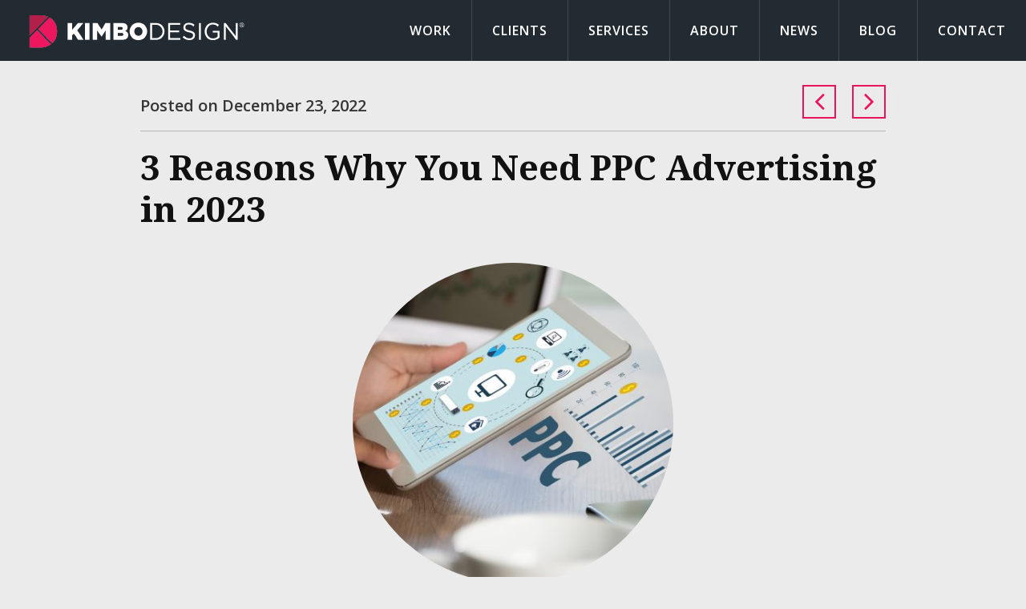

--- FILE ---
content_type: text/html; charset=UTF-8
request_url: https://www.kimbodesign.ca/3-reasons-why-you-need-ppc-advertising-in-2023/
body_size: 12899
content:
<!DOCTYPE html>
<!--[if lt IE 7]> <html class="no-js lt-ie9 lt-ie8 lt-ie7" lang="en"> <![endif]-->
<!--[if IE 7]>    <html class="no-js lt-ie9 lt-ie8" lang="en"> <![endif]-->
<!--[if IE 8]>    <html class="no-js lt-ie9" lang="en"> <![endif]-->
<!--[if gt IE 8]><!--> <html class="no-js" lang="en"> <!--<![endif]-->
<head>

<meta charset="utf-8">
<meta http-equiv="X-UA-Compatible" content="IE=edge" /> 
<meta name="format-detection" content="telephone=no">
<title>3 Reasons Why You Need PPC Advertising in 2023</title>
<meta name="viewport" content="width=device-width, initial-scale=1, maximum-scale=1">
<link rel="stylesheet" href="https://cdnjs.cloudflare.com/ajax/libs/font-awesome/6.5.1/css/all.min.css" integrity="sha512-KZs6VYk1rJgUuwOS57uPtOTZfhPfKWaJx1RCRKdHqJ1I4JChvjzC/3lTVVaQlVAaIuYZbEPM0qk6rgUmZfsoxg==" crossorigin="anonymous" referrerpolicy="no-referrer" />
<!-- AOS CSS -->
<link href="https://cdnjs.cloudflare.com/ajax/libs/aos/2.3.4/aos.css" rel="stylesheet" />

<link rel="stylesheet" href="https://www.kimbodesign.ca/kimbodesign/css/1140.css" media="all">
<link rel="stylesheet" href="https://www.kimbodesign.ca/kimbodesign/css/style.css?ver=1769887295" type="text/css" media="all" />
<!-- Google tag (gtag.js) event --> <script> gtag('event', 'conversion_event_submit_lead_form', { // <event_parameters> }); </script> 
<meta name='robots' content='index, follow, max-image-preview:large, max-snippet:-1, max-video-preview:-1' />

	<!-- This site is optimized with the Yoast SEO plugin v26.5 - https://yoast.com/wordpress/plugins/seo/ -->
	<meta name="description" content="Click to learn about the 3 Reasons Why You Need PPC Advertising in 2023 and how KIMBO Design can help you with business success." />
	<meta property="og:locale" content="en_US" />
	<meta property="og:type" content="article" />
	<meta property="og:title" content="3 Reasons Why You Need PPC Advertising in 2023" />
	<meta property="og:description" content="Click to learn about the 3 Reasons Why You Need PPC Advertising in 2023 and how KIMBO Design can help you with business success." />
	<meta property="og:url" content="https://www.kimbodesign.ca/3-reasons-why-you-need-ppc-advertising-in-2023/" />
	<meta property="og:site_name" content="KIMBO Design Inc." />
	<meta property="article:publisher" content="http://www.facebook.com/kimbodesign" />
	<meta property="article:published_time" content="2022-12-23T20:24:11+00:00" />
	<meta property="article:modified_time" content="2022-12-23T20:38:45+00:00" />
	<meta property="og:image" content="https://www.kimbodesign.ca/assets/media/logo-horizontal-02.png" />
	<meta property="og:image:width" content="960" />
	<meta property="og:image:height" content="504" />
	<meta property="og:image:type" content="image/png" />
	<meta name="author" content="Tim Nguyen" />
	<meta name="twitter:card" content="summary_large_image" />
	<meta name="twitter:creator" content="@KIMBOdesign" />
	<meta name="twitter:site" content="@KIMBOdesign" />
	<meta name="twitter:label1" content="Written by" />
	<meta name="twitter:data1" content="Tim Nguyen" />
	<meta name="twitter:label2" content="Est. reading time" />
	<meta name="twitter:data2" content="3 minutes" />
	<script type="application/ld+json" class="yoast-schema-graph">{"@context":"https://schema.org","@graph":[{"@type":"WebPage","@id":"https://www.kimbodesign.ca/3-reasons-why-you-need-ppc-advertising-in-2023/","url":"https://www.kimbodesign.ca/3-reasons-why-you-need-ppc-advertising-in-2023/","name":"3 Reasons Why You Need PPC Advertising in 2023","isPartOf":{"@id":"https://www.kimbodesign.ca/#website"},"datePublished":"2022-12-23T20:24:11+00:00","dateModified":"2022-12-23T20:38:45+00:00","author":{"@id":"https://www.kimbodesign.ca/#/schema/person/c6a2ec6b0c1c0dc3f4de4961db19ddda"},"description":"Click to learn about the 3 Reasons Why You Need PPC Advertising in 2023 and how KIMBO Design can help you with business success.","breadcrumb":{"@id":"https://www.kimbodesign.ca/3-reasons-why-you-need-ppc-advertising-in-2023/#breadcrumb"},"inLanguage":"en-US","potentialAction":[{"@type":"ReadAction","target":["https://www.kimbodesign.ca/3-reasons-why-you-need-ppc-advertising-in-2023/"]}]},{"@type":"BreadcrumbList","@id":"https://www.kimbodesign.ca/3-reasons-why-you-need-ppc-advertising-in-2023/#breadcrumb","itemListElement":[{"@type":"ListItem","position":1,"name":"Home","item":"https://www.kimbodesign.ca/"},{"@type":"ListItem","position":2,"name":"3 Reasons Why You Need PPC Advertising in 2023"}]},{"@type":"WebSite","@id":"https://www.kimbodesign.ca/#website","url":"https://www.kimbodesign.ca/","name":"KIMBO Design Inc.","description":"KIMBO Design","inLanguage":"en-US"},{"@type":"Person","@id":"https://www.kimbodesign.ca/#/schema/person/c6a2ec6b0c1c0dc3f4de4961db19ddda","name":"Tim Nguyen","image":{"@type":"ImageObject","inLanguage":"en-US","@id":"https://www.kimbodesign.ca/#/schema/person/image/","url":"https://secure.gravatar.com/avatar/7c9ad232640db99710755928029c656085b7f56d9dc7c27b745be4ad0f1745e5?s=96&d=mm&r=g","contentUrl":"https://secure.gravatar.com/avatar/7c9ad232640db99710755928029c656085b7f56d9dc7c27b745be4ad0f1745e5?s=96&d=mm&r=g","caption":"Tim Nguyen"}}]}</script>
	<!-- / Yoast SEO plugin. -->


		<!-- This site uses the Google Analytics by MonsterInsights plugin v9.10.0 - Using Analytics tracking - https://www.monsterinsights.com/ -->
		<!-- Note: MonsterInsights is not currently configured on this site. The site owner needs to authenticate with Google Analytics in the MonsterInsights settings panel. -->
					<!-- No tracking code set -->
				<!-- / Google Analytics by MonsterInsights -->
		<style id='wp-img-auto-sizes-contain-inline-css' type='text/css'>
img:is([sizes=auto i],[sizes^="auto," i]){contain-intrinsic-size:3000px 1500px}
/*# sourceURL=wp-img-auto-sizes-contain-inline-css */
</style>
<link rel='stylesheet' id='jquery-ui-css' href='https://www.kimbodesign.ca/assets/addons/booking-calendar-pro-payment/css/jquery-ui.css?ver=10.12' type='text/css' media='all' />
<link rel='stylesheet' id='wpdevart-font-awesome-css' href='https://www.kimbodesign.ca/assets/addons/booking-calendar-pro-payment/css/font-awesome/font-awesome.css?ver=10.12' type='text/css' media='all' />
<link rel='stylesheet' id='wpdevart-style-css' href='https://www.kimbodesign.ca/assets/addons/booking-calendar-pro-payment/css/style.css?ver=10.12' type='text/css' media='all' />
<link rel='stylesheet' id='wpdevart-effects-css' href='https://www.kimbodesign.ca/assets/addons/booking-calendar-pro-payment/css/effects.css?ver=10.12' type='text/css' media='all' />
<link rel='stylesheet' id='wpdevartcalendar-style-css' href='https://www.kimbodesign.ca/assets/addons/booking-calendar-pro-payment/css/booking.css?ver=10.12' type='text/css' media='all' />
<style id='classic-theme-styles-inline-css' type='text/css'>
/*! This file is auto-generated */
.wp-block-button__link{color:#fff;background-color:#32373c;border-radius:9999px;box-shadow:none;text-decoration:none;padding:calc(.667em + 2px) calc(1.333em + 2px);font-size:1.125em}.wp-block-file__button{background:#32373c;color:#fff;text-decoration:none}
/*# sourceURL=/wp-includes/css/classic-themes.min.css */
</style>
<link rel='stylesheet' id='contact-form-7-css' href='https://www.kimbodesign.ca/assets/addons/contact-form-7/includes/css/styles.css?ver=6.1.4' type='text/css' media='all' />
<link rel='stylesheet' id='ctf_styles-css' href='https://www.kimbodesign.ca/assets/addons/custom-twitter-feeds/css/ctf-styles.min.css?ver=2.3.1' type='text/css' media='all' />
<link rel='stylesheet' id='wpa-css-css' href='https://www.kimbodesign.ca/assets/addons/honeypot/includes/css/wpa.css?ver=2.3.04' type='text/css' media='all' />
<link rel='stylesheet' id='wordpress-file-upload-style-css' href='https://www.kimbodesign.ca/assets/addons/wp-file-upload/css/wordpress_file_upload_style.css?ver=6.9' type='text/css' media='all' />
<link rel='stylesheet' id='wordpress-file-upload-style-safe-css' href='https://www.kimbodesign.ca/assets/addons/wp-file-upload/css/wordpress_file_upload_style_safe.css?ver=6.9' type='text/css' media='all' />
<link rel='stylesheet' id='wordpress-file-upload-adminbar-style-css' href='https://www.kimbodesign.ca/assets/addons/wp-file-upload/css/wordpress_file_upload_adminbarstyle.css?ver=6.9' type='text/css' media='all' />
<link rel='stylesheet' id='jquery-ui-css-css' href='https://www.kimbodesign.ca/assets/addons/wp-file-upload/vendor/jquery/jquery-ui.min.css?ver=6.9' type='text/css' media='all' />
<link rel='stylesheet' id='jquery-ui-timepicker-addon-css-css' href='https://www.kimbodesign.ca/assets/addons/wp-file-upload/vendor/jquery/jquery-ui-timepicker-addon.min.css?ver=6.9' type='text/css' media='all' />
<script type="text/javascript" src="https://ajax.googleapis.com/ajax/libs/jquery/1.11.3/jquery.min.js" id="jquery-js"></script>
<script type="text/javascript" src="https://www.kimbodesign.ca/wp-includes/js/jquery/ui/core.min.js?ver=1.13.3" id="jquery-ui-core-js"></script>
<script type="text/javascript" src="https://www.kimbodesign.ca/wp-includes/js/jquery/ui/datepicker.min.js?ver=1.13.3" id="jquery-ui-datepicker-js"></script>
<script type="text/javascript" id="jquery-ui-datepicker-js-after">
/* <![CDATA[ */
jQuery(function(jQuery){jQuery.datepicker.setDefaults({"closeText":"Close","currentText":"Today","monthNames":["January","February","March","April","May","June","July","August","September","October","November","December"],"monthNamesShort":["Jan","Feb","Mar","Apr","May","Jun","Jul","Aug","Sep","Oct","Nov","Dec"],"nextText":"Next","prevText":"Previous","dayNames":["Sunday","Monday","Tuesday","Wednesday","Thursday","Friday","Saturday"],"dayNamesShort":["Sun","Mon","Tue","Wed","Thu","Fri","Sat"],"dayNamesMin":["S","M","T","W","T","F","S"],"dateFormat":"MM d, yy","firstDay":0,"isRTL":false});});
//# sourceURL=jquery-ui-datepicker-js-after
/* ]]> */
</script>
<script type="text/javascript" id="wpdevart-booking-script-js-extra">
/* <![CDATA[ */
var wpdevart = {"ajaxUrl":"https://www.kimbodesign.ca/wp-admin/admin-ajax.php","ajaxNonce":"822f2d4672","required":"is required.","confirm_email":"do not match.","file_size":" The file size is too large!","file_type":" The file type not allowed!","emailValid":"Enter the valid email address.","date":"Date","hour":"Hour"};
//# sourceURL=wpdevart-booking-script-js-extra
/* ]]> */
</script>
<script type="text/javascript" src="https://www.kimbodesign.ca/assets/addons/booking-calendar-pro-payment/js/booking.js?ver=10.12" id="wpdevart-booking-script-js"></script>
<script type="text/javascript" src="https://www.kimbodesign.ca/assets/addons/booking-calendar-pro-payment/js/script.js?ver=10.12" id="wpdevart-script-js"></script>
<script type="text/javascript" src="https://www.google.com/recaptcha/api.js?onload=wpdevartRecaptchaInit&amp;render=explicit&amp;ver=10.12" id="wpdevart-recaptcha-js"></script>
<script type="text/javascript" src="https://www.kimbodesign.ca/assets/addons/booking-calendar-pro-payment/js/jquery.scrollTo-min.js?ver=10.12" id="scrollto-js"></script>
<script type="text/javascript" src="https://www.kimbodesign.ca/assets/addons/wp-file-upload/js/wordpress_file_upload_functions.js?ver=6.9" id="wordpress_file_upload_script-js"></script>
<script type="text/javascript" src="https://www.kimbodesign.ca/assets/addons/wp-file-upload/vendor/jquery/jquery-ui-timepicker-addon.min.js?ver=6.9" id="jquery-ui-timepicker-addon-js-js"></script>
<script type="text/javascript" id="wpso-front-scripts-js-extra">
/* <![CDATA[ */
var wpso = {"ajaxurl":"https://www.kimbodesign.ca/wp-admin/admin-ajax.php","nonce":"f1d553c66d","user_items":[]};
//# sourceURL=wpso-front-scripts-js-extra
/* ]]> */
</script>
<script type="text/javascript" src="https://www.kimbodesign.ca/assets/addons/wp-sort-order/js/front-scripts.js?ver=2026011121" id="wpso-front-scripts-js"></script>
<script type="application/ld+json">
{
"@context": "http://schema.org",
"@type": "LocalBusiness",
"name" : "KIMBO Design Inc.",
"hasMap" : "https://maps.google.com/maps?cid=13645035838756839689",
"url": "https://www.kimbodesign.ca/",
"sameAs": [
	"http://www.facebook.com/kimbodesign",
	"https://twitter.com/KIMBOdesign",
	"https://www.instagram.com/kimbo_design/",
	"https://www.pinterest.com/kimbodesign/",
	"https://www.linkedin.com/company/kimbo-design-inc-"
],
"logo": "https://www.kimbodesign.ca/assets/media/kimbo-design-social-media.png",
"image": "https://www.kimbodesign.ca/assets/media/kimbo-design-social-media.png",
"priceRange": "$10,000 - $100,000",
"description": "KIMBO Design a Vancouver based agency specializing in branding, custom web design and development, graphic design and communications for professional service providers.",
"telephone": "+1 (604) 738-6448",
"address": {
"@type": "PostalAddress",
"addressLocality": "Vancouver",
"addressRegion": "BC",
"streetAddress": "409 Granville St #1251",
"postalCode": "V6C 1T2"
},
"openingHours": [
"Mo-Fr 09:00-17:00"
]
}
</script>






<link href='https://fonts.googleapis.com/css?family=Open+Sans:400italic,600italic,400,600,700' rel='stylesheet' type='text/css' media="all">
<link href='https://fonts.googleapis.com/css?family=Droid+Serif:400,700' rel='stylesheet' type='text/css' media="all">
<link rel="stylesheet" href="https://www.kimbodesign.ca/kimbodesign/fontawesome/css/font-awesome.min.css" media="all">
<!-- html5.js for IE less than 9 -->
<!--[if lt IE 9]>
	<script src="https://cdnjs.cloudflare.com/ajax/libs/html5shiv/3.7.3/html5shiv.min.js"></script>
<![endif]-->



<style type="text/css">/*.header--fixed { position: fixed; z-index: 10; right: 0; left: 0; top: 0; }
.slide { -webkit-transition: all .25s ease-in-out; -moz-transition: all .25s ease-in-out; -o-transition: all .25s ease-in-out; transition: all .25s ease-in-out; }
.slide--reset { -webkit-transform: translateY(0); -ms-transform: translateY(0); transform: translateY(0); }
.slide--up { -webkit-transform: translateY(-100%); -ms-transform: translateY(-100%); transform: translateY(-100%); }*/
</style>

<script type="text/javascript">
$(window).scroll(function() {    
    var scroll = $(window).scrollTop();
    if (scroll > 50) {
        $("#header").addClass("scrolldown");
        $(".top_black_bar").addClass("scrolldown");
    } else {
        $("#header").removeClass("scrolldown");
        $(".top_black_bar").removeClass("scrolldown");
    }
});

        $(document).ready(function() {




// 
$('.main_text h2').each(function(){    
    $(this).replaceWith( "<h5>" + $(this).html() + "</h5>" );    
});
$('.main_text h1').each(function(){    
    $(this).replaceWith( "<h5>" + $(this).html() + "</h5>" );    
});


        });
</script>


<script src="https://www.kimbodesign.ca/kimbodesign/js/smooth-scroll.js" defer></script>
<script type="text/javascript" src="https://www.kimbodesign.ca/kimbodesign/js/jquery.sticky.js" defer></script>
<script type="text/javascript">
  $(document).ready(function() {
	$("#sticky_sidebar").sticky({ topSpacing: 80, bottomSpacing: 550 });

	if ($(".max_width")[0]){
      $("html").css('overflow-x','hidden');
	}
	$('img.max_width').parent().closest('p').addClass('max_width');

  });
</script>





<style type="text/css">
.max_width { position: relative; width: 100vw; left: calc(-50vw + 50%);  }

a.bx-prev:before { display:block; content: ""; background:url(https://www.kimbodesign.ca/kimbodesign/images/slider-left-arrow.svg) no-repeat left !important; width:70px; height:70px }
a.bx-next:before { display:block; content: ""; background:url(https://www.kimbodesign.ca/kimbodesign/images/slider-right-arrow.svg) no-repeat left !important; width:70px; height:70px }
</style>



<style type="text/css">
#mobilemenu,
.slicknav_menu { display:none }
</style>
<script src="https://www.kimbodesign.ca/kimbodesign/mobilemenu/jquery.slicknav.min.js" defer></script>
<script type="text/javascript">
$(document).ready(function(){
	$('#mobilemenu').slicknav();
    $('<a href="mailto:&#105;&#110;&#102;&#111;&#064;&#107;&#105;&#109;&#098;&#111;&#100;&#101;&#115;&#105;&#103;&#110;&#046;&#099;&#097;" class="mobile_menu_email_link"><i class="fa fa-envelope" aria-hidden="true"></i></a><a href="tel:+16047386448" class="mobile_menu_telephone_link"><i class="fa fa-phone" aria-hidden="true"></i></a>' ).insertAfter('.slicknav_btn');
  });
</script>

<script type="text/javascript">
//   var _gaq = _gaq || [];
//   _gaq.push(['_setAccount', 'UA-7168287-1']);
//   _gaq.push(['_setDomainName', 'kimbodesign.ca']);
//   _gaq.push(['_trackPageview']);

//   (function() {
//     var ga = document.createElement('script'); ga.type = 'text/javascript'; ga.async = true;
//     ga.src = ('https:' == document.location.protocol ? 'https://' : 'http://') + 'stats.g.doubleclick.net/dc.js';
//     var s = document.getElementsByTagName('script')[0]; s.parentNode.insertBefore(ga, s);
//   })();
</script>


<!-- Google tag (gtag.js) -->
<script async src="https://www.googletagmanager.com/gtag/js?id=G-Y6WF42846R"></script>
<script>
  window.dataLayer = window.dataLayer || [];
  function gtag(){dataLayer.push(arguments);}
  gtag('js', new Date());

  gtag('config', 'G-Y6WF42846R');
  gtag('config', 'AW-1017641281'); 
</script>

<!-- Google Ads phone conversion tracking -->
<script>
  gtag('config', 'AW-1017641281/knSOCMr3zaMZEMHyn-UD', {
    'phone_conversion_number': '(604) 738-6448'
  });
</script>

<link rel="icon" type="image/png" href="https://www.kimbodesign.ca/kimbodesign/images/favicon.png">

<link rel="apple-touch-icon" href="https://www.kimbodesign.ca/kimbodesign/images/KIMBO-Favicon-apple-touch-icon.png">

<style id='global-styles-inline-css' type='text/css'>
:root{--wp--preset--aspect-ratio--square: 1;--wp--preset--aspect-ratio--4-3: 4/3;--wp--preset--aspect-ratio--3-4: 3/4;--wp--preset--aspect-ratio--3-2: 3/2;--wp--preset--aspect-ratio--2-3: 2/3;--wp--preset--aspect-ratio--16-9: 16/9;--wp--preset--aspect-ratio--9-16: 9/16;--wp--preset--color--black: #000000;--wp--preset--color--cyan-bluish-gray: #abb8c3;--wp--preset--color--white: #ffffff;--wp--preset--color--pale-pink: #f78da7;--wp--preset--color--vivid-red: #cf2e2e;--wp--preset--color--luminous-vivid-orange: #ff6900;--wp--preset--color--luminous-vivid-amber: #fcb900;--wp--preset--color--light-green-cyan: #7bdcb5;--wp--preset--color--vivid-green-cyan: #00d084;--wp--preset--color--pale-cyan-blue: #8ed1fc;--wp--preset--color--vivid-cyan-blue: #0693e3;--wp--preset--color--vivid-purple: #9b51e0;--wp--preset--gradient--vivid-cyan-blue-to-vivid-purple: linear-gradient(135deg,rgb(6,147,227) 0%,rgb(155,81,224) 100%);--wp--preset--gradient--light-green-cyan-to-vivid-green-cyan: linear-gradient(135deg,rgb(122,220,180) 0%,rgb(0,208,130) 100%);--wp--preset--gradient--luminous-vivid-amber-to-luminous-vivid-orange: linear-gradient(135deg,rgb(252,185,0) 0%,rgb(255,105,0) 100%);--wp--preset--gradient--luminous-vivid-orange-to-vivid-red: linear-gradient(135deg,rgb(255,105,0) 0%,rgb(207,46,46) 100%);--wp--preset--gradient--very-light-gray-to-cyan-bluish-gray: linear-gradient(135deg,rgb(238,238,238) 0%,rgb(169,184,195) 100%);--wp--preset--gradient--cool-to-warm-spectrum: linear-gradient(135deg,rgb(74,234,220) 0%,rgb(151,120,209) 20%,rgb(207,42,186) 40%,rgb(238,44,130) 60%,rgb(251,105,98) 80%,rgb(254,248,76) 100%);--wp--preset--gradient--blush-light-purple: linear-gradient(135deg,rgb(255,206,236) 0%,rgb(152,150,240) 100%);--wp--preset--gradient--blush-bordeaux: linear-gradient(135deg,rgb(254,205,165) 0%,rgb(254,45,45) 50%,rgb(107,0,62) 100%);--wp--preset--gradient--luminous-dusk: linear-gradient(135deg,rgb(255,203,112) 0%,rgb(199,81,192) 50%,rgb(65,88,208) 100%);--wp--preset--gradient--pale-ocean: linear-gradient(135deg,rgb(255,245,203) 0%,rgb(182,227,212) 50%,rgb(51,167,181) 100%);--wp--preset--gradient--electric-grass: linear-gradient(135deg,rgb(202,248,128) 0%,rgb(113,206,126) 100%);--wp--preset--gradient--midnight: linear-gradient(135deg,rgb(2,3,129) 0%,rgb(40,116,252) 100%);--wp--preset--font-size--small: 13px;--wp--preset--font-size--medium: 20px;--wp--preset--font-size--large: 36px;--wp--preset--font-size--x-large: 42px;--wp--preset--spacing--20: 0.44rem;--wp--preset--spacing--30: 0.67rem;--wp--preset--spacing--40: 1rem;--wp--preset--spacing--50: 1.5rem;--wp--preset--spacing--60: 2.25rem;--wp--preset--spacing--70: 3.38rem;--wp--preset--spacing--80: 5.06rem;--wp--preset--shadow--natural: 6px 6px 9px rgba(0, 0, 0, 0.2);--wp--preset--shadow--deep: 12px 12px 50px rgba(0, 0, 0, 0.4);--wp--preset--shadow--sharp: 6px 6px 0px rgba(0, 0, 0, 0.2);--wp--preset--shadow--outlined: 6px 6px 0px -3px rgb(255, 255, 255), 6px 6px rgb(0, 0, 0);--wp--preset--shadow--crisp: 6px 6px 0px rgb(0, 0, 0);}:where(.is-layout-flex){gap: 0.5em;}:where(.is-layout-grid){gap: 0.5em;}body .is-layout-flex{display: flex;}.is-layout-flex{flex-wrap: wrap;align-items: center;}.is-layout-flex > :is(*, div){margin: 0;}body .is-layout-grid{display: grid;}.is-layout-grid > :is(*, div){margin: 0;}:where(.wp-block-columns.is-layout-flex){gap: 2em;}:where(.wp-block-columns.is-layout-grid){gap: 2em;}:where(.wp-block-post-template.is-layout-flex){gap: 1.25em;}:where(.wp-block-post-template.is-layout-grid){gap: 1.25em;}.has-black-color{color: var(--wp--preset--color--black) !important;}.has-cyan-bluish-gray-color{color: var(--wp--preset--color--cyan-bluish-gray) !important;}.has-white-color{color: var(--wp--preset--color--white) !important;}.has-pale-pink-color{color: var(--wp--preset--color--pale-pink) !important;}.has-vivid-red-color{color: var(--wp--preset--color--vivid-red) !important;}.has-luminous-vivid-orange-color{color: var(--wp--preset--color--luminous-vivid-orange) !important;}.has-luminous-vivid-amber-color{color: var(--wp--preset--color--luminous-vivid-amber) !important;}.has-light-green-cyan-color{color: var(--wp--preset--color--light-green-cyan) !important;}.has-vivid-green-cyan-color{color: var(--wp--preset--color--vivid-green-cyan) !important;}.has-pale-cyan-blue-color{color: var(--wp--preset--color--pale-cyan-blue) !important;}.has-vivid-cyan-blue-color{color: var(--wp--preset--color--vivid-cyan-blue) !important;}.has-vivid-purple-color{color: var(--wp--preset--color--vivid-purple) !important;}.has-black-background-color{background-color: var(--wp--preset--color--black) !important;}.has-cyan-bluish-gray-background-color{background-color: var(--wp--preset--color--cyan-bluish-gray) !important;}.has-white-background-color{background-color: var(--wp--preset--color--white) !important;}.has-pale-pink-background-color{background-color: var(--wp--preset--color--pale-pink) !important;}.has-vivid-red-background-color{background-color: var(--wp--preset--color--vivid-red) !important;}.has-luminous-vivid-orange-background-color{background-color: var(--wp--preset--color--luminous-vivid-orange) !important;}.has-luminous-vivid-amber-background-color{background-color: var(--wp--preset--color--luminous-vivid-amber) !important;}.has-light-green-cyan-background-color{background-color: var(--wp--preset--color--light-green-cyan) !important;}.has-vivid-green-cyan-background-color{background-color: var(--wp--preset--color--vivid-green-cyan) !important;}.has-pale-cyan-blue-background-color{background-color: var(--wp--preset--color--pale-cyan-blue) !important;}.has-vivid-cyan-blue-background-color{background-color: var(--wp--preset--color--vivid-cyan-blue) !important;}.has-vivid-purple-background-color{background-color: var(--wp--preset--color--vivid-purple) !important;}.has-black-border-color{border-color: var(--wp--preset--color--black) !important;}.has-cyan-bluish-gray-border-color{border-color: var(--wp--preset--color--cyan-bluish-gray) !important;}.has-white-border-color{border-color: var(--wp--preset--color--white) !important;}.has-pale-pink-border-color{border-color: var(--wp--preset--color--pale-pink) !important;}.has-vivid-red-border-color{border-color: var(--wp--preset--color--vivid-red) !important;}.has-luminous-vivid-orange-border-color{border-color: var(--wp--preset--color--luminous-vivid-orange) !important;}.has-luminous-vivid-amber-border-color{border-color: var(--wp--preset--color--luminous-vivid-amber) !important;}.has-light-green-cyan-border-color{border-color: var(--wp--preset--color--light-green-cyan) !important;}.has-vivid-green-cyan-border-color{border-color: var(--wp--preset--color--vivid-green-cyan) !important;}.has-pale-cyan-blue-border-color{border-color: var(--wp--preset--color--pale-cyan-blue) !important;}.has-vivid-cyan-blue-border-color{border-color: var(--wp--preset--color--vivid-cyan-blue) !important;}.has-vivid-purple-border-color{border-color: var(--wp--preset--color--vivid-purple) !important;}.has-vivid-cyan-blue-to-vivid-purple-gradient-background{background: var(--wp--preset--gradient--vivid-cyan-blue-to-vivid-purple) !important;}.has-light-green-cyan-to-vivid-green-cyan-gradient-background{background: var(--wp--preset--gradient--light-green-cyan-to-vivid-green-cyan) !important;}.has-luminous-vivid-amber-to-luminous-vivid-orange-gradient-background{background: var(--wp--preset--gradient--luminous-vivid-amber-to-luminous-vivid-orange) !important;}.has-luminous-vivid-orange-to-vivid-red-gradient-background{background: var(--wp--preset--gradient--luminous-vivid-orange-to-vivid-red) !important;}.has-very-light-gray-to-cyan-bluish-gray-gradient-background{background: var(--wp--preset--gradient--very-light-gray-to-cyan-bluish-gray) !important;}.has-cool-to-warm-spectrum-gradient-background{background: var(--wp--preset--gradient--cool-to-warm-spectrum) !important;}.has-blush-light-purple-gradient-background{background: var(--wp--preset--gradient--blush-light-purple) !important;}.has-blush-bordeaux-gradient-background{background: var(--wp--preset--gradient--blush-bordeaux) !important;}.has-luminous-dusk-gradient-background{background: var(--wp--preset--gradient--luminous-dusk) !important;}.has-pale-ocean-gradient-background{background: var(--wp--preset--gradient--pale-ocean) !important;}.has-electric-grass-gradient-background{background: var(--wp--preset--gradient--electric-grass) !important;}.has-midnight-gradient-background{background: var(--wp--preset--gradient--midnight) !important;}.has-small-font-size{font-size: var(--wp--preset--font-size--small) !important;}.has-medium-font-size{font-size: var(--wp--preset--font-size--medium) !important;}.has-large-font-size{font-size: var(--wp--preset--font-size--large) !important;}.has-x-large-font-size{font-size: var(--wp--preset--font-size--x-large) !important;}
/*# sourceURL=global-styles-inline-css */
</style>
</head>
<body class="wp-singular post-template-default single single-post postid-7207 single-format-standard wp-theme-kimbosite">
<div class="the_wrapper">
<div id="page_top">&nbsp;</div>
<!--[if lt IE 9]>
    <div class="old_browser_warning">
      You are using an <strong>outdated</strong> browser. Please <a href="http://browsehappy.com/?locale=en">upgrade your web browser</a> to improve your experience.
    </div>
<![endif]-->

<div id="header" class="header--fixed">
	<a class="logo" href="https://www.kimbodesign.ca/"><img src="https://www.kimbodesign.ca/kimbodesign/images/logo-kimbo.png" width="640" height="360" alt="KIMBO Design" title="KIMBO Design" /></a>
	<div class="top_main_menu right" id="access"><div class="menu-top-main-menu-container"><ul id="menu-top-main-menu" class="menu"><li id="menu-item-360" class="menu-item menu-item-type-post_type menu-item-object-page menu-item-360"><a href="https://www.kimbodesign.ca/case-studies/">Work</a></li>
<li id="menu-item-319" class="menu-item menu-item-type-post_type menu-item-object-page menu-item-319"><a href="https://www.kimbodesign.ca/clients/">Clients</a></li>
<li id="menu-item-1888" class="menu-item menu-item-type-post_type menu-item-object-page menu-item-has-children menu-item-1888"><a href="https://www.kimbodesign.ca/services/">Services</a>
<ul class="sub-menu">
	<li id="menu-item-1889" class="menu-item menu-item-type-post_type menu-item-object-page menu-item-1889"><a href="https://www.kimbodesign.ca/branding/">Branding</a></li>
	<li id="menu-item-1892" class="menu-item menu-item-type-post_type menu-item-object-page menu-item-1892"><a href="https://www.kimbodesign.ca/web-design/">Web Design</a></li>
	<li id="menu-item-1894" class="menu-item menu-item-type-post_type menu-item-object-page menu-item-1894"><a href="https://www.kimbodesign.ca/marketing/">Traditional Marketing</a></li>
	<li id="menu-item-1893" class="menu-item menu-item-type-post_type menu-item-object-page menu-item-1893"><a href="https://www.kimbodesign.ca/digital-marketing/">Digital Marketing</a></li>
</ul>
</li>
<li id="menu-item-917" class="menu-item menu-item-type-custom menu-item-object-custom menu-item-has-children menu-item-917"><a href="#">About</a>
<ul class="sub-menu">
	<li id="menu-item-251" class="menu-item menu-item-type-post_type menu-item-object-page menu-item-251"><a href="https://www.kimbodesign.ca/about-kimbo/">KIMBO</a></li>
	<li id="menu-item-424" class="menu-item menu-item-type-post_type menu-item-object-page menu-item-424"><a href="https://www.kimbodesign.ca/approach/">Approach</a></li>
	<li id="menu-item-367" class="menu-item menu-item-type-post_type menu-item-object-page menu-item-367"><a href="https://www.kimbodesign.ca/awards-recognition/">Awards</a></li>
	<li id="menu-item-386" class="menu-item menu-item-type-post_type menu-item-object-page menu-item-386"><a href="https://www.kimbodesign.ca/careers/">Careers</a></li>
</ul>
</li>
<li id="menu-item-419" class="menu-item menu-item-type-post_type menu-item-object-page menu-item-419"><a href="https://www.kimbodesign.ca/latest-news/">News</a></li>
<li id="menu-item-430" class="menu-item menu-item-type-post_type menu-item-object-page menu-item-430"><a href="https://www.kimbodesign.ca/blog/">Blog</a></li>
<li id="menu-item-2279" class="menu-item menu-item-type-post_type menu-item-object-page menu-item-2279"><a href="https://www.kimbodesign.ca/contact/">Contact</a></li>
</ul></div></div>
</div><!--//header-->

<div class="top_black_bar">&nbsp;</div>


<div class="left kimbo_mobile_logo">
	<a class="logo" href="https://www.kimbodesign.ca/"><img src="https://www.kimbodesign.ca/kimbodesign/images/logo-kimbo.png" alt="KIMBO Design" title="KIMBO Design" /></a>
</div><!--//left-->
<ul id="mobilemenu">
	<div class="menu-mobile-menu-container"><ul id="menu-mobile-menu" class="menu"><li id="menu-item-901" class="menu-item menu-item-type-post_type menu-item-object-page menu-item-home menu-item-901"><a href="https://www.kimbodesign.ca/">Home</a></li>
<li id="menu-item-907" class="menu-item menu-item-type-post_type menu-item-object-page menu-item-907"><a href="https://www.kimbodesign.ca/case-studies/">Work</a></li>
<li id="menu-item-908" class="menu-item menu-item-type-post_type menu-item-object-page menu-item-908"><a href="https://www.kimbodesign.ca/clients/">Clients</a></li>
<li id="menu-item-3145" class="menu-item menu-item-type-custom menu-item-object-custom menu-item-has-children menu-item-3145"><a href="#">Services</a>
<ul class="sub-menu">
	<li id="menu-item-1899" class="menu-item menu-item-type-post_type menu-item-object-page menu-item-1899"><a href="https://www.kimbodesign.ca/services/">Our Services</a></li>
	<li id="menu-item-1895" class="menu-item menu-item-type-post_type menu-item-object-page menu-item-1895"><a href="https://www.kimbodesign.ca/branding/">Branding</a></li>
	<li id="menu-item-1898" class="menu-item menu-item-type-post_type menu-item-object-page menu-item-1898"><a href="https://www.kimbodesign.ca/web-design/">Web Design</a></li>
	<li id="menu-item-1897" class="menu-item menu-item-type-post_type menu-item-object-page menu-item-1897"><a href="https://www.kimbodesign.ca/marketing/">Traditional Marketing</a></li>
	<li id="menu-item-1896" class="menu-item menu-item-type-post_type menu-item-object-page menu-item-1896"><a href="https://www.kimbodesign.ca/digital-marketing/">Digital Marketing</a></li>
</ul>
</li>
<li id="menu-item-916" class="menu-item menu-item-type-custom menu-item-object-custom menu-item-has-children menu-item-916"><a href="#">About</a>
<ul class="sub-menu">
	<li id="menu-item-913" class="menu-item menu-item-type-post_type menu-item-object-page menu-item-913"><a href="https://www.kimbodesign.ca/about-kimbo/">KIMBO</a></li>
	<li id="menu-item-903" class="menu-item menu-item-type-post_type menu-item-object-page menu-item-903"><a href="https://www.kimbodesign.ca/approach/">Approach</a></li>
	<li id="menu-item-904" class="menu-item menu-item-type-post_type menu-item-object-page menu-item-904"><a href="https://www.kimbodesign.ca/awards-recognition/">Awards</a></li>
	<li id="menu-item-906" class="menu-item menu-item-type-post_type menu-item-object-page menu-item-906"><a href="https://www.kimbodesign.ca/careers/">Careers</a></li>
</ul>
</li>
<li id="menu-item-910" class="menu-item menu-item-type-post_type menu-item-object-page menu-item-910"><a href="https://www.kimbodesign.ca/latest-news/">News</a></li>
<li id="menu-item-905" class="menu-item menu-item-type-post_type menu-item-object-page menu-item-905"><a href="https://www.kimbodesign.ca/blog/">Blog</a></li>
<li id="menu-item-3648" class="menu-item menu-item-type-post_type menu-item-object-page menu-item-3648"><a href="https://www.kimbodesign.ca/contact/">Contact</a></li>
</ul></div></ul>

<div class="container12">
    <div class="column12">
	    <div class="clearbreak"></div>
        </div><!--//column12-->

  <div class="column11 prefix1 post_info_area">
    <div class="post_date"><span>Posted on </span>December 23, 2022</div>
            <div class="next_prev_area main_text">
                    <a href="https://www.kimbodesign.ca/accessible-pdf-design-tips-for-better-audience-engagement/" class="prev_post" title="Previous Post"><i class="fa fa-angle-left"></i></a>
          
                    <a href="https://www.kimbodesign.ca/website-security-6-tips-to-secure-your-website-in-2022/" class="next_post" title="Next Post"><i class="fa fa-angle-right"></i></a>
                  </div><!--//next_prev_area-->
    <div class="clearbreak"></div>
    <hr />
  </div><!--//column11 prefix1-->

  <div class="column11 prefix1 post_area">

     <h2>3 Reasons Why You Need PPC Advertising in 2023</h2>
     <div class="clearbreak thirty"></div>
		             <div class="inside_post" style="background:url(https://www.kimbodesign.ca/assets/media/shutterstock_1783708976-644x429.jpg) center center no-repeat"></div>
              <div class="main_text"><p>With an increase in online customers comes an increased importance on being one step ahead of your competitors. In 2022, businesses are reported to have spent $164 billion on PPC Advertising, which is projected to grow to over <a href="https://www.statista.com/statistics/276671/global-internet-advertising-expenditure-by-type/">$190 billion in 2024</a>. In 2023, it will be important for all businesses to utilize PPC advertising for ongoing success.</p>
<h2>What is PPC Advertising?</h2>
<p>PPC Advertising stands for pay-per-click, which refers to an advertisement payment model where the advertiser pays a fee once their ad is clicked. These ads can include text, images, and videos in a variety of combinations and visual formats. The top digital advertising platforms utilized in 2022 include Google, Facebook, Tiktok, and Amazon amongst others. Google also has the <a href="https://www.statista.com/statistics/216573/worldwide-market-share-of-search-engines/">highest market share</a> amongst other search engines, which explains why it is so popular in the digital advertising space.</p>
<h2>Here are 3 reasons why you need PPC ads in 2023:</h2><h2>1. Increased Traffic and Conversions</h2>
<p>With PPC Advertising comes increased traffic to your website and conversions to customers. Compared to organic content, PPC ads also show 50% more likelihood for a purchase. Further, Google states that there is an average <a href="https://www.powertraffick.com/google-ads-statistics">ROI of 200%</a> with paid advertising. Therefore, with PPC advertising businesses will see more leads and customers because of the flexibility and customization that comes with this form of advertising.</p>
<h2>2. More Control and Flexibility</h2>
<p>Another great benefit of PPC Advertising is the ability to target your specific audience, within your budget, for as long as it suits your advertising needs. From keywords and placements to customized demographics, ad campaigns can be curated for your specific business goals. Furthermore, big organizations as well as small businesses use PPC advertising, with <a href="https://www.ranktracker.com/blog/the-power-of-ads-and-ppc-statistics/#:~:text=PPC%20advertising%20is%20popular%20with,captured%2080%25%20of%20your%20audience.">45% of small businesses</a> using PPC ads.</p>
<h2>3. Better SEO Strategy</h2>
<p>Finally, by utilizing PPC ads, businesses can gain insights on how to best position their products and services to customers online. For a business to reach more online customers, it is important to optimize its online content and use the most effective keywords.</p>
<p>For example, Google Ads provides data on ad impressions, reach, and conversions that help identify the best keywords for your SEO strategy. PPC ads provide insights that inform better decision making for future ads, website content, and social media. The combined use of PPC ads and SEO increase search engine visibility of your business which can improve your overall business leads.</p>
<h2>Start PPC Ads Today</h2>
<p>In an increasingly competitive online market, PPC ads are the most effective way to bring your business to all your potential customers and reach your online business potential. In the digital marketing age, businesses must compete for the attention of their customers and PPC ads are the most effective and convenient method to do this. PPC Ads provide a controlled and flexible method to help you increase website traffic and conversions, and simultaneously improve your SEO strategy for long-term business success.</p>
<p>Do you want to try PPC Advertising for your business?<br />
<a href="https://www.kimbodesign.ca/contact/">Contact us</a> at KIMBO Design for all the information you need to get started and achieve the business success you deserve.</p>
</div>

          <div class="addthis_sharing_toolbox"></div>
     
     <div class="clearbreak thirty"></div>
          <a href="https://www.kimbodesign.ca/blog/" title="Back to Blog"><div class="back_to_blog"><i class="fa fa-angle-left"></i></div></a>
  </div><!--//column11 prefix1-->

</div><!--//container12-->

<div class="clearbreak seventy bott_space"></div>
<div class="push"></div>
</div><!--//the_wrapper-->
<div class="the_footer">

<div class="clearbreak"></div>

<a href="#page_top" class="back_top_link"><div class="back_top"><i class="fa fa-angle-up"></i></div></a>
<div class="action_area">
  <div class="container16" >
       <div class="action_blurb">Let's create something incredible together!</div>  
       <div class="clearbreak"></div>  
       <div class="column8">        
           <a href="https://www.kimbodesign.ca/contact/"><div class="seethru_button contact_us" >Contact Us Now</div></a>                       
       </div>
       <div class="column8">      
           <a href="https://www.kimbodesign.ca/request-a-quote/"><div class="seethru_button request_quote" >Request a Quote</div></a>                         
       </div>      
  </div><!--//container16-->
</div><!--//action_area-->

<div class="clearbreak"></div>

<div class="footer">
    <div class="left">
          <div class="social_icons_area">
          <a href="#page_top"><img src="https://www.kimbodesign.ca/kimbodesign/images/d-logo.svg" class="footer_d" alt="KIMBO Design" title="KIMBO Design" /></a>
          <a href="https://www.facebook.com/kimbodesign" target="_blank" title="Join us on Facebook"><i class="fa fa-facebook"></i></a>
          <a href="https://twitter.com/KIMBOdesign" target="_blank" title="Follow us on Twitter" class="twitter-icon-footer">
                 <svg xmlns="http://www.w3.org/2000/svg" viewBox="0 0 512 512">
                  <!--!Font Awesome Free 6.7.1 by @fontawesome - https://fontawesome.com License - https://fontawesome.com/license/free Copyright 2024 Fonticons, Inc.-->
                  <path d="M389.2 48h70.6L305.6 224.2 487 464H345L233.7 318.6 106.5 464H35.8L200.7 275.5 26.8 48H172.4L272.9 180.9 389.2 48zM364.4 421.8h39.1L151.1 88h-42L364.4 421.8z" fill="#b7b7b7"/>
                </svg>
          </a>
          <a href="https://www.linkedin.com/company/kimbo-design-inc-" target="_blank" title="Connect with us on LinkedIn"><i class="fa fa-linkedin"></i></a>
          <a href="https://www.instagram.com/kimbo_design/" target="_blank" title="Follow us on Instagram"><i class="fa fa-instagram"></i></a>
          <a href="https://www.pinterest.com/kimbodesign/" target="_blank" title="Pin us on Pinterest"><i class="fa fa-pinterest-p"></i></a>
          <a href="https://www.flickr.com/photos/KIMBOdesign/" target="_blank" title="See our work on Flickr"><i class="fa fa-flickr"></i></a>
          </div><!--//social_icons_area-->
    </div><!--//left-->

    <div class="footer_phone">P: <a href="tel:6047386448">(604) 738-6448</a></div>

    <div class="right">
      <div class="footer_menu"><div class="menu-footer-menu-container"><ul id="menu-footer-menu" class="menu"><li id="menu-item-384" class="menu-item menu-item-type-post_type menu-item-object-page menu-item-384"><a href="https://www.kimbodesign.ca/privacy-policy/">Privacy Policy</a></li>
<li id="menu-item-383" class="menu-item menu-item-type-post_type menu-item-object-page menu-item-383"><a href="https://www.kimbodesign.ca/terms-of-use/">Terms of Use</a></li>
</ul></div></div>
    </div><!--//right-->
</div><!--//footer-->

<div class="sub_footer">
  <div class="container16">
    &copy; 2001&ndash;2026 KIMBO Design Inc.<div>#1207 &ndash; 409 Granville Street. Vancouver, BC<span class="hide_on_mobile">, V6C 1T2</span></div>
  </div><!--//container16-->
</div><!--//sub_footer-->

<div class="mobile_share_footer">
  <div class="addthis_sharing_text">SHARE</div>
  <div class="addthis_sharing_toolbox"></div>
  <div class="rss_button"><a href="https://www.kimbodesign.ca/feed/" target="_blank"><img class="rss_icon" src="https://www.kimbodesign.ca/kimbodesign/images/rss.png" alt="RSS Icon" title="KIMBO Design RSS" /></a></div>
</div>

</div><!--//the_footer-->







<script src="https://www.kimbodesign.ca/kimbodesign/js/headroom.min.js"></script>
<script>
(function() {
    var header = document.querySelector("#header");
    if(window.location.hash) {
      header.classList.add("slide--up");
    }
    new Headroom(header, {
      tolerance: {
           down: 10,
             up: 20
        },
         offset: 100,
        classes: {
        initial: "slide",
         pinned: "slide--reset",
       unpinned: "slide--up"
        }
    }).init();
}());
</script>

<!--[if IE 9]>
<script type="text/javascript">
$(function(){ 
  var CurrentScroll = 0;
  $(window).scroll(function(event){
      var NextScroll = $(this).scrollTop();
      if (NextScroll > CurrentScroll){
         $('#header').delay(0).fadeOut(300);
      } else {
         $('#header').delay(0).fadeIn(300);
      }    
      CurrentScroll = NextScroll;
  });
});
</script>
<![endif]-->
<!-- Google Code for Remarketing Tag -->
<script type="text/javascript">
/* <![CDATA[ */
var google_conversion_id = 1017641281;
var google_custom_params = window.google_tag_params;
var google_remarketing_only = true;
/* ]]> */
</script>
<script type="text/javascript" src="//www.googleadservices.com/pagead/conversion.js">
</script>
<noscript>
<div style="display:inline;">
<img height="1" width="1" style="border-style:none;" alt="" src="//googleads.g.doubleclick.net/pagead/viewthroughconversion/1017641281/?value=0&amp;guid=ON&amp;script=0"/>
</div>
</noscript>

<!-- Begin Call Tracking Code -->
<!-- Omit http from path to ensure protocol is same as current request -->
<script src="//js14.ringrevenue.com/14/integration.js"></script>
<script type="text/javascript">
  RingRevenue.advertiser_integration = {
    id : '39390'
  };
</script>
<!-- End Call Tracking Code -->	
   <script type="text/javascript">
    $('a').each(function() {
	   var a = new RegExp('/' + window.location.host + '/');
	   if (!a.test(this.href)) {
		   $(this).addClass('external');
		   $(this).attr( { target:"_blank", rel:"noopener noreferrer" } );
	   }
	});

		$('a[href^="mailto:"]').removeClass('external');
	$('a[href^="mailto:"]').removeAttr('target');
	$('a[href^="mailto:"]').addClass('email_link');

   </script>

<script>
!function(f,b,e,v,n,t,s){if(f.fbq)return;n=f.fbq=function(){n.callMethod?
n.callMethod.apply(n,arguments):n.queue.push(arguments)};if(!f._fbq)f._fbq=n;
n.push=n;n.loaded=!0;n.version='2.0';n.queue=[];t=b.createElement(e);t.async=!0;
t.src=v;s=b.getElementsByTagName(e)[0];s.parentNode.insertBefore(t,s)}(window,
document,'script','https://connect.facebook.net/en_US/fbevents.js');
fbq('init', '1008816112534179');
fbq('track', "PageView");</script>
<noscript><img height="1" width="1" style="display:none" 
src="https://www.facebook.com/tr?id=1008816112534179&ev=PageView&noscript=1" alt="pixel"
/></noscript>



  <script type="text/javascript" src="//s7.addthis.com/js/300/addthis_widget.js#pubid=ra-57394ecc77d9cb95"></script>

<script type="speculationrules">
{"prefetch":[{"source":"document","where":{"and":[{"href_matches":"/*"},{"not":{"href_matches":["/wp-*.php","/wp-admin/*","/assets/media/*","/assets/*","/assets/addons/*","/assets/themes/kimbosite/*","/*\\?(.+)"]}},{"not":{"selector_matches":"a[rel~=\"nofollow\"]"}},{"not":{"selector_matches":".no-prefetch, .no-prefetch a"}}]},"eagerness":"conservative"}]}
</script>
<script type="text/javascript" src="https://www.kimbodesign.ca/wp-includes/js/dist/hooks.min.js?ver=dd5603f07f9220ed27f1" id="wp-hooks-js"></script>
<script type="text/javascript" src="https://www.kimbodesign.ca/wp-includes/js/dist/i18n.min.js?ver=c26c3dc7bed366793375" id="wp-i18n-js"></script>
<script type="text/javascript" id="wp-i18n-js-after">
/* <![CDATA[ */
wp.i18n.setLocaleData( { 'text direction\u0004ltr': [ 'ltr' ] } );
//# sourceURL=wp-i18n-js-after
/* ]]> */
</script>
<script type="text/javascript" src="https://www.kimbodesign.ca/assets/addons/contact-form-7/includes/swv/js/index.js?ver=6.1.4" id="swv-js"></script>
<script type="text/javascript" id="contact-form-7-js-before">
/* <![CDATA[ */
var wpcf7 = {
    "api": {
        "root": "https:\/\/www.kimbodesign.ca\/wp-json\/",
        "namespace": "contact-form-7\/v1"
    },
    "cached": 1
};
//# sourceURL=contact-form-7-js-before
/* ]]> */
</script>
<script type="text/javascript" src="https://www.kimbodesign.ca/assets/addons/contact-form-7/includes/js/index.js?ver=6.1.4" id="contact-form-7-js"></script>
<script type="text/javascript" src="https://www.kimbodesign.ca/assets/addons/honeypot/includes/js/wpa.js?ver=2.3.04" id="wpascript-js"></script>
<script type="text/javascript" id="wpascript-js-after">
/* <![CDATA[ */
wpa_field_info = {"wpa_field_name":"field3818","wpa_field_value":249783,"wpa_add_test":"no"}
//# sourceURL=wpascript-js-after
/* ]]> */
</script>
<script type="text/javascript" src="https://www.kimbodesign.ca/wp-includes/js/jquery/ui/mouse.min.js?ver=1.13.3" id="jquery-ui-mouse-js"></script>
<script type="text/javascript" src="https://www.kimbodesign.ca/wp-includes/js/jquery/ui/slider.min.js?ver=1.13.3" id="jquery-ui-slider-js"></script>
<script type="text/javascript"> _linkedin_partner_id = "7193452"; window._linkedin_data_partner_ids = window._linkedin_data_partner_ids || []; window._linkedin_data_partner_ids.push(_linkedin_partner_id); </script><script type="text/javascript"> (function(l) { if (!l){window.lintrk = function(a,b){window.lintrk.q.push([a,b])}; window.lintrk.q=[]} var s = document.getElementsByTagName("script")[0]; var b = document.createElement("script"); b.type = "text/javascript";b.async = true; b.src = "https://snap.licdn.com/li.lms-analytics/insight.min.js"; s.parentNode.insertBefore(b, s);})(window.lintrk); </script> <noscript> <img height="1" width="1" style="display:none;" alt="" src="https://px.ads.linkedin.com/collect/?pid=7193452&fmt=gif" /> </noscript>
<!-- AOS JS -->
<script src="https://cdnjs.cloudflare.com/ajax/libs/aos/2.3.4/aos.js"></script>
<script>
  AOS.init({
    duration: 800,
    easing: 'ease-out',
    once: true,
    startEvent: 'load'
  });
</script>

</body>
</html>
<!--
Performance optimized by W3 Total Cache. Learn more: https://www.boldgrid.com/w3-total-cache/?utm_source=w3tc&utm_medium=footer_comment&utm_campaign=free_plugin

Page Caching using Disk: Enhanced 
Database Caching using Disk

Served from: www.kimbodesign.ca @ 2026-01-31 11:21:35 by W3 Total Cache
-->

--- FILE ---
content_type: text/css
request_url: https://www.kimbodesign.ca/kimbodesign/css/style.css?ver=1769887295
body_size: 21491
content:
/* Reset browsers */

*{-webkit-box-sizing:border-box;-moz-box-sizing:border-box;box-sizing:border-box}html,body,div,span,applet,object,iframe,h1,h2,h3,h4,h5,h6,p,blockquote,pre,a,abbr,acronym,address,big,cite,code,del,dfn,em,img,ins,kbd,q,s,samp,small,strike,strong,sub,sup,tt,var,b,u,i,center,dl,dt,dd,ol,ul,li,fieldset,form,label,legend,table,caption,tbody,tfoot,thead,tr,th,td,article,aside,canvas,details,embed,figure,figcaption,footer,header,hgroup,menu,nav,output,ruby,section,summary,time,mark,audio,video{margin:0;padding:0;border:0;font-size:100%;vertical-align:baseline}body{line-height:1}ol,ul{list-style:none}blockquote,q{quotes:none}blockquote:before,blockquote:after,q:before,q:after{content:'';content:none}table{border-collapse:collapse;border-spacing:0}caption,th,td{font-weight:400;text-align:left}h1,h2,h3,h4,h5,h6{clear:both}html{overflow-y:scroll;font-size:100%; text-size-adjust: 100%; -webkit-text-size-adjust:100%;-ms-text-size-adjust:100%}a:focus{outline:thin dotted}article,aside,details,figcaption,figure,footer,header,hgroup,nav,section{display:block}audio,canvas,video{display:inline-block}audio:not([controls]){display:none}del{color:#333}ins{background:#fff9c0;text-decoration:none}hr{background-color:#dfdfdf;border:0;height:1px}sub,sup{font-size:75%;line-height:0;position:relative;vertical-align:baseline}sup{top:-.5em}sub{bottom:-.25em}small{font-size:smaller}img{border:0;-ms-interpolation-mode:bicubic}



.clearbreak { clear: both; font-size: 0; line-height: 0; height: 0 }

.five { padding-bottom: 5px }

.ten { padding-bottom: 10px }

.fifteen { padding-bottom: 15px }

.twenty { padding-bottom: 20px }

.thirty { padding-bottom: 30px }

.forty { padding-bottom: 40px }

.fifty { padding-bottom: 50px }

.sixty { padding-bottom: 60px }

.seventy { padding-bottom: 70px }

.hundred { padding-bottom: 100px }

.left { float: left }

.right { float: right }

strong { font-weight: 700 }

em { font-style: italic }

body { font-family: 'Open Sans', Arial, Helvetica, sans-serif; color: #363636; line-height: 31px; font-size: 20px; background: #ebebeb }

.top_black_bar {

	display: block;

	width: 100%;

	height: 76px;

	background: #232b32;

}

.top_black_bar.scrolldown {

	height: 52px;

}

html,

body { -webkit-text-size-adjust: 100%!important; text-size-adjust: 100%; }

:focus { outline: 0 }

img { border: 0; image-rendering: -webkit-optimize-contrast !important; }

.rollover_efx:hover { opacity: .85; filter: alpha(opacity=85) }

hr { border: 0; border-bottom: solid 1px #b7b7b7!important; margin: 15px 0 18px 0!important; padding: 0!important }

.noline { text-decoration: none!important }

#page_top { position: absolute; top: 0; left: 0; height: 1px; width: 1px }

.display_none { display: none!important }

a { text-decoration: none; outline: 0!important; -webkit-transition: all 200ms linear; -moz-transition: all 200ms linear; -ms-transition: all 200ms linear; -o-transition: all 200ms linear; transition: all 200ms linear }

.old_browser_warning { width: 100%; height: auto; position: fixed; z-index: 9999; top: 0; padding: 10px 0; background: red; color: #fff; text-align: center; font: bold 18px Arial, Helvetica, sans-serif }

.old_browser_warning a,

.old_browser_warning a:visited,

.old_browser_warning a:hover { color: #fff; text-decoration: underline }

.my_guide { position: fixed; left: 0; top: 0; width: 20px; height: 20px; background: #000; z-index: 9999999 }

.kimbo_mobile_logo { display: none }

html,

body { height: 100% }

.the_wrapper { min-height: 100%; height: auto!important; height: 100%; margin: 0 auto -484px }

.the_footer,

.push { height: 484px }

h1 { font: bold 68px 'Droid Serif', Arial, Helvetica, sans-serif; color: #fff; text-align: center; text-shadow: 1px 1px 3px #000; position: relative }

h1.left_align { text-shadow: none; text-align: left; color: #111 }

h2 { font: 600 44px 'Droid Serif', Arial, Helvetica, sans-serif; color: #111 }

h3 { font: 600 28px 'Droid Serif', Arial, Helvetica, sans-serif; color: #111 }

h4 { font: normal 29px 'Open Sans', Arial, Helvetica, sans-serif; color: #111 }

h5 { font: bold 28px 'Open Sans', Arial, Helvetica, sans-serif; color: #111 }

h5.pre_text_below_header { text-align: center; max-width: 75%; display: block; margin: 0 auto }

h6 { font: bold 22px/29px 'Open Sans', Arial, Helvetica, sans-serif; color: #111 }

img.lineup_center { display: block; margin: 0 auto }

.text_align_center { text-align: center }

.text_shadow { text-shadow: 1px 1px 3px #000 }

.main_text div.wp-caption { max-width:100%; line-height:0 }

.main_text .wp-caption-text { font-style:italic; line-height: 1.35; color: #686868; font-size: 18px; margin-top: 4px; border-left: solid 1px #ec135d; padding-left: 15px; }

.main_text div.wp-caption.aligncenter { display:block; margin:0 auto }

.single-post .main_text div.wp-caption img { margin-left:0; margin-right:0; margin-bottom:10px; }

.main_text h6 { padding: 13px 0 8px 0 }

.main_text p { margin-bottom: 25px }

.main_text a,

.main_text a:visited { color: #ec135d; text-decoration: none; outline: 0 }

.main_text a:hover { color: #b11f49; text-decoration: none }

.main_text ul,

.main_text ol { margin: 20px 0 20px 40px }

.main_text ul li { list-style-type: disc; margin-bottom: 10px }

.main_text ol li { list-style-type: decimal; margin-bottom: 10px }

.main_text div.container-video {

	overflow: hidden;

}

.main_text div.container-video video {

	width: 101%;

}

.bigger_text { font-size: 26px; line-height: 39px }

.blank_cursor { display: block; margin: 0 auto; width: 62px; height: 9px; background: #fff; line-height: 0; margin-top: -10px; margin-bottom: 29px }

.blank_cursor_small { display: block; width: 30px; height: 4px; background: #ec135d; line-height: 0; margin: 15px auto 12px auto }

.arrow_link { position: relative }

.arrow_link:after { content: "\f105"; font-family: FontAwesome; font-style: normal; font-weight: 400; text-decoration: inherit; padding-left: 8px; vertical-align: middle; outline: 0; display: inline-block; padding-bottom: 1px; -webkit-transition: all 200ms ease-in-out; -moz-transition: all 200ms ease-in-out; -ms-transition: all 200ms ease-in-out; -o-transition: all 200ms ease-in-out; transition: all 200ms ease-in-out }

.arrow_link:hover:after { padding-left: 10px }

.midline_title { font: bold 16px 'Open Sans', Arial, Helvetica, sans-serif; color: #363636; width: 100%; text-align: center; vertical-align: middle; text-transform: uppercase; letter-spacing: 1px; background: #ebebeb url(../images/horz-midline.gif) repeat-x center center }

.midline_title span { background: #ebebeb; padding: 0 30px }

.back_top { margin-bottom: 100px; margin-top: -100px; border: solid 2px #999; width: 55px; height: 55px; text-align: center; color: #999; font-size: 45px; outline: 0; position: absolute; right: 100px; -webkit-transition: all 200ms linear; -moz-transition: all 200ms linear; -ms-transition: all 200ms linear; -o-transition: all 200ms linear; transition: all 200ms linear }

a.back_top_link { outline: 0; border: 0 }

a.back_top_link:hover .back_top { border: solid 2px #333; color: #333 }

.contact_us { float: right; margin-right: 20px }

.request_quote { float: left; margin-left: 20px }

.action_blurb { padding-bottom: 60px }

.action_area { width: 100%; padding: 75px 0; background: #41484e; color: #ebebeb; font-size: 27px; text-align: center; border-bottom: solid 6px #ec135d }

.action_area a,

.action_area a:visited { color: #fff; text-decoration: none }

.action_area a:hover { color: #363636; text-decoration: none }

.middle_align { display: inline-block }

.video-container { position: relative; padding-bottom: 56.25%; padding-top: 0px; height: 0; overflow: hidden; margin-bottom: 15px }

.video-container iframe,

.video-container object,

.video-container embed { position: absolute; top: 0; left: 0; width: 100%; height: 100% }

.home .top_spacer { padding-top: 8% }

.home h1.first_headline { text-align: center; font: bold 56px 'Droid Serif', Arial, Helvetica, sans-serif; padding-bottom: 35px; color: #fff }

.home .first_headline_blurb { font-size: 28px; line-height: 42px; text-align: center; color: #fff; padding-bottom: 50px }

.home .video-background:before { content: ""; display: block; position: absolute; top: 0; bottom: 0; left: 0; right: 0; background: rgba(0, 0, 0, .4) }

.home video { display: block }

.home .video-background { position: fixed; top: 0; left: 0; overflow: hidden; width: 100%; height: auto!important; z-index: -9 }

.home .video-background video { min-height: 100%; min-width: 100% }

.home .video-background .ui-widget { display: none }

.home .first_button_area { margin: 0 auto; text-align: center }

.home .first_button_area a { display: inline-block; color: #fff; text-decoration: none }

.home .first_button_area a:visited { text-decoration: none; color: #fff }

.home .first_button_area a:hover { text-decoration: none; color: #363636 }

.home .see_our_work { margin: 0 auto; width: 255px }

.home .see_our_work:hover { text-shadow: 1px 1px 3px #eee }

.home .see_our_work { -webkit-box-shadow: 1px 1px 3px 0 rgba(0, 0, 0, .75); -moz-box-shadow: 1px 1px 3px 0 rgba(0, 0, 0, .75); box-shadow: 1px 1px 3px 0 rgba(0, 0, 0, .75) }

.home .blank_cursor { -webkit-box-shadow: 1px 1px 3px 0 rgba(0, 0, 0, .75); -moz-box-shadow: 1px 1px 3px 0 rgba(0, 0, 0, .75); box-shadow: 1px 1px 3px 0 rgba(0, 0, 0, .75) }

.home .video_bottom_spacer { margin-top: 9% }

.home .social_area { display: block; width: 100%; height: auto; background: #d7d7d7; text-align: center; line-height: 0; font-size: 0 }

.home .social_area .fa { display: inline-block; color: #999; width: 45px; height: 45px; border: solid 1px #999; font-size: 30px; padding-top: 9px; margin-left: 15px; margin-top: 12px; margin-bottom: 12px; text-decoration: none; -webkit-transition: all 200ms linear; -moz-transition: all 200ms linear; -ms-transition: all 200ms linear; -o-transition: all 200ms linear; transition: all 200ms linear }

.home .social_area .fa:hover { border: solid 1px #111; color: #111; cursor: pointer }



.home a.down_arrow {

	display: block;

	bottom: 100px;

	left: 50%;

	margin-left: -55px;

	position: absolute;

	text-align: center;

	width: 110px;

}

.home a.down_arrow:hover {

	bottom: 80px;

}



.home .hidden_down_arrow { visibility: hidden; width: 1px; outline: 0 }

.home .section_two { width: 100%; text-align: center; color: #111; background: #ebebeb }

.home .section_two .pre_text { font-weight: 700; font-size: 16px; letter-spacing: 1px; margin: 60px 0 20px 0; text-transform: uppercase }

.home .section_two .column4 a,

.home .section_two .column4 a:visited { color: #ec135d; text-decoration: none; font-weight: 400; margin-top: 10px; display: block }

.home .section_two .column4 a:hover { color: #ec135d; text-decoration: none }

.home .section_two .fa { font-size: 80px; margin-bottom: 20px }

.home .section_two .column4 { font: bold 22px 'Open Sans', Arial, Helvetica, sans-serif }

.home .section_two .blurb { margin: 52px 0 65px 0 }

.home .section_two .column4 img { float: none; width: 145px; margin-bottom: -22px }

.home .section_two .column4 a { display: inline-block; text-align: left; font-size: 20px }

.home .section_two .column4 h6 { display: inline-block; text-align: left; width: 200px }

.bxslider .logo_and_title_area { height: auto; font: normal 20px/20px 'Open Sans', Arial, Helvetica, sans-serif; text-align: left; display: inline-block; position: absolute; right: 30px; top: 30px; color: #fff; background-color: rgba(34, 34, 34, .8) }



.bxslider .title_area_no_logo { max-height: 115px; overflow: hidden; /*background-color: rgba(34, 34, 34, .8);*/ font: normal 20px/20px 'Open Sans', Arial, Helvetica, sans-serif; text-align: left; display: inline-block; position: absolute; right: 30px; bottom: 30px; color: #fff; padding: 10px 0; }



.bxslider a {

	color: #ffffff; font-size: 16px;

}



.bxslider span.title,

.bxslider span.tags {

	display: block;

	text-align: right;

}



.bxslider span.title {

	font-size: 22px;

	font-weight: 700;

	line-height: normal;

}



.bxslider span.tags {

	display: block;

	font-size: 14px;

	margin: 4px 0 0 0;

}



div.titlecta {

	position: absolute;

	top: 50%;

	transform: translateY(-50%);

	width: 100%;

}



.bx-wrapper .bx-prev,

.bx-wrapper .bx-next { text-indent: 0!important; text-align: center; background: none!important; width: 50px!important; height: 50px!important; color: #fff; -webkit-transition: all 200ms linear; -moz-transition: all 200ms linear; -ms-transition: all 200ms linear; -o-transition: all 200ms linear; transition: all 200ms linear }

.bx-wrapper .bx-prev { left: 8px!important }

.bx-wrapper .bx-next { right: 26px!important }

.bx-wrapper .bx-controls-direction a { margin-top: -50px!important }

.bx-wrapper ul li { width: 100%; max-height: 200vh; overflow: hidden; background-size: cover!important; }



body.home .bx-wrapper ul li { width: 100%; height: 70vh; max-height: 200vh; overflow: hidden; background-size: cover!important; position: relative; }



body.home .bx-wrapper ul li:before {

	content: '';

	background-color: rgba(0, 0, 0, 0.2);

	position: absolute;

	top: 0;

	left: 0;

	width: 100%;

	height: 100%;

}



div.logobar {

	background-color: #ffffff;

	padding: 10px 25px 30px;

}



div.logobar div.pre_text {

	color: #5e5e5e;

	font-size: 16px;

	font-weight: 700;

	letter-spacing: 1px;

	margin: 10px 0 15px;

	text-align: center;

	text-transform: uppercase;

}



div.logobar a.logo {

	display: block;

	float: left;

	padding: 0 15px;

	position: relative;

	text-align: center;

	width: 20%;

	height: 80px;
	
}



div.logobar a.logo img {

	display: inline-block;

	-webkit-filter: grayscale(100%);

	-moz-filter: grayscale(100%);

	filter: grayscale(100%);

	opacity: 0.6;

	width: 100%;

	height: auto;

	transition: 0.5s all ease;

    aspect-ratio: 97/38;
}



div.logobar a.logo img:hover {

	opacity: 1;

	-webkit-filter: grayscale(0%);

	-moz-filter: grayscale(0%);

	filter: grayscale(0%);

	-webkit-filter: none;

	transition: 0.5s all ease;

}



.bx-wrapper li img { width: 100% }

.bx-controls-direction a { opacity: 0;  transition: opacity .25s ease-in-out;

 -moz-transition: opacity .25s ease-in-out;

 -webkit-transition: opacity .25s ease-in-out

}

.bx-wrapper:hover .bx-controls-direction a { opacity: 1 }

.home .section_four h2 { text-align: center }

.home .section_four .blurb { padding: 30px 25px 30px 0; line-height: 34px }

.home .section_four .pre_text { font-weight: 700; font-size: 16px; letter-spacing: 1px; margin: 70px 0 20px 0; text-transform: uppercase; display: block; text-align: center }

.home .section_four a,

.home .section_four a:visited { color: #ec135d; text-decoration: none; display: inline-block }

.home .section_four a:hover { color: #ec135d; text-decoration: none }

.home .section_four img.thumb { width: 250px; height: 250px; margin-bottom: 20px; outline: solid 5px #fff; -webkit-box-shadow: 0 0 20px 0 rgba(50, 50, 50, .75); -moz-box-shadow: 0 0 20px 0 rgba(50, 50, 50, .75); box-shadow: 0 0 20px 0 rgba(50, 50, 50, .75) }

.seethru_button { padding: 17px 30px; width: 300px; font: 600 16px 'Open Sans', Arial, Helvetica, sans-serif; text-transform: uppercase; letter-spacing: 1px; color: #ebebeb; text-align: center; border: solid 3px #fff; position: relative; z-index: 1; transition: all 300ms ease-in-out; -o-transition: all 300ms ease-in-out; -ms-transition: all 300ms ease-in-out; -moz-transition: all 300ms ease-in-out; -webkit-transition: all 300ms ease-in-out }

.seethru_button:after { position: absolute; content: ""; left: 0; top: 0; display: block; width: 0; height: 100%; background: #fff; z-index: -1; transition: all 300ms ease-in-out; -o-transition: all 300ms ease-in-out; -ms-transition: all 300ms ease-in-out; -moz-transition: all 300ms ease-in-out; -webkit-transition: all 300ms ease-in-out }

.seethru_button:hover:after { width: 100% }

.seethru_button:hover { background: #fff; left: 0; top: 0; color: #363636; cursor: pointer }



.solid_button { padding: 17px 30px; width: 300px; font: 600 16px 'Open Sans', Arial, Helvetica, sans-serif; text-transform: uppercase; letter-spacing: 1px; background-color: #fff; color: #000; text-align: center; border: solid 3px #fff; position: relative; z-index: 1; transition: all 300ms ease-in-out; -o-transition: all 300ms ease-in-out; -ms-transition: all 300ms ease-in-out; -moz-transition: all 300ms ease-in-out; -webkit-transition: all 300ms ease-in-out }

.solid_button:hover { background: #ddd; border: solid 3px #ddd; left: 0; top: 0; color: #000; cursor: pointer }



.dark_button { color: #41484e; border: solid 3px #41484e; font-weight: 700; width: 350px }

.dark_button:hover { color: #ec135d; border: solid 3px #ec135d }

.dark_button_active { pointer-events: none; cursor: default; color: #ec135d; border: solid 3px #ec135d }

.marketing_options_area { text-align: center; background: url(../images/horz-midline.gif) center center repeat-x }

.marketing_options_area span { display: block; width: 70%; background: #ebebeb; margin: 0 auto }

.marketing_options_area .dark_button { display: inline-block; margin: 0 10px; background: #fff }

.dark_button:hover { color: #fff; background: #41484e!important; border: solid 3px #41484e }

.dark_button:after { background: #41484e!important }

.d_logo_area { padding: 10px 0 0 0; line-height: 0 }

.d_logo_area .menu_d { width: 26px; border: 0 }

.d_logo_area .kimbo_word { width: 186px; display: block; margin-left: 40px; margin-top: -25px; border: 0 }

#header {

	width: 100%;

	background: #232b32;

	margin: 0 auto;

	display: block;

	z-index: 99999;

	position: fixed;

}

#header .logo img, .the_wrapper a.logo img {
    aspect-ratio: 146/21;
}

#access ul { font: 600 16px 'Open Sans', Arial, Helvetica, sans-serif; color: #fff; line-height: 20px; list-style: none; padding-left: 0; text-transform: uppercase; display: block }

#access li {

	float: left;

	position: relative;

	cursor: default;

	padding: 28px 25px;

	background: #232b32;

	border-right: solid 1px #41484e;

	-webkit-transition: padding 0.2s ease;

	-moz-transition: padding 0.2s ease;

	-ms-transition: padding 0.2s ease;

	-o-transition: padding 0.2s ease;

	transition: padding 0.2s ease;

}

#access li:hover { background: #41484e; display: block }

#access .sub-menu li { padding: 0 }

#access .sub-menu li a:hover { background: #ec135d }

#access li:first-child { border-left: 0 }

#access li:last-child { border-right: 0 }

#access ul ul.sub-menu li:hover { padding-bottom: 0!important; color: #000 }

#access ul ul.sub-menu li { margin-left: 0; padding-left: 0 }

#access .sub-menu li a { line-height: 18px; padding-left: 35px }

#access a { color: #fff; display: block; text-decoration: none; letter-spacing: 1px }

#access ul ul { display: none; float: left; margin: 0; position: absolute; left: 0; z-index: 99999; padding-top: 29px }

#access ul ul ul { left: 100%; top: 0 }

#access ul ul a { background-color: #41484e; border: 0; color: #fff; text-transform: uppercase; font-size: 16px!important; font-weight: 400; height: auto; line-height: 25px; display: block; white-space:normal; margin-bottom: 0; width: auto; padding: 16px 20px; width: 170px; border-bottom: solid 1px #777 }

#access ul ul li:last-child a { border-bottom: 0 }

#access li:hover>a,

#access ul ul:hover>a,

#access a:focus { color: #fff }

#access li:hover>a,

#access a:focus { color: #fff }

#access ul li:hover>ul { display: block }

#access .current-menu-ancestor>a,

#access .current_page_item>a,

#access .current_page_ancestor>a { font-weight: 700; color: #eb145d }

#access .sub-menu .current-menu-item>a { color: #fdb813; background-color:#b11f49 !important; cursor:default; font-weight: 600!important; position: relative }

#access li.close { height: 52px; overflow: hidden; outline: 0; border-left: solid 1px #444; padding: 16px;  -webkit-transition: all .2s ease-in;

 -moz-transition: all .2s ease-in;

 -ms-transition: all .2s ease-in;

 -o-transition: all .2s ease-in;

 transition: all .2s ease-in

}

#access li.close:hover { background: #ec135d }

#access .close a { outline: 0!important }

#access .close a:before { content: "\f00d"; font-family: FontAwesome; font-style: normal; font-weight: 400; text-decoration: inherit; font-size: 30px; outline: 0!important }

.single-casestudy h3 { padding: 20px 0 30px 0 }

.single-casestudy .dark_area { color: #ebebeb; margin-top: 65px; padding-bottom: 75px; background-size: cover!important; background-attachment: fixed!important; width: 100%; height: auto; min-height: 300px; border-top: solid 8px #ec135d; border-bottom: solid 2px #ec135d }

.single-casestudy .dark_area h3 { color: #ebebeb; font-size: 60px; margin-top: 80px; margin-bottom: 25px }

.single-casestudy .client_test { margin-top: 28px; padding-top: 55px }

.single-casestudy .cat_label { font-weight: 700; padding-top: 70px; text-transform: uppercase; font-size: 18px; letter-spacing: 1px; padding-bottom: 6px }

.single-casestudy .title_area_no_logo { background-color: rgba(34, 34, 34, .5); padding: 0; display: none }

.single-casestudy .title_area_no_logo:before { display: none; content: ""; width: 60px; height: 500px; background: #232b32; position: absolute; left: 0; top: 0; border-right: solid 2px #fff }

.single-casestudy .title_area_no_logo:after { display: none; content: "\f04b"; font-family: FontAwesome; font-style: normal; font-weight: 400; text-decoration: inherit; left: 21px; position: absolute; top: 45% }

.single-casestudy .cursor { display: block; width: 62px; height: 9px; background: #ec135d; line-height: 0; margin: 30px 0 }

.single-casestudy .bx-viewport { height: 800px }

.single-casestudy .bx-wrapper ul li { max-height: 940px }

.single-casestudy .bxslider .title_area_no_logo { max-height: none; bottom: 130px; top: inherit }

.single-casestudy .bxslider .title_area { line-height: 32px; font-size: 20px; max-width: 500px; font-weight: 400; padding: 20px 23px }

.single-casestudy .sub_title_area { padding-bottom: 15px; margin-bottom: 15px; border-bottom: solid 2px #fff; font-size: 19px }

.single-casestudy .fa-check-circle { font-size: 35px; margin-right: 20px; vertical-align: middle; color: #41484e }

.single-casestudy ul.deliver_list { padding-left: 41px; list-style-type: none }

.single-casestudy .deliver_each { font-size: 20px; font-weight: 700; padding-bottom: 20px; color: #111; line-height: 1.0 }

.single-casestudy .deliver_each:before { font-family: 'FontAwesome'; content: '\f058'; margin: 0 5px 0 -40px; font-size: 35px; vertical-align: middle; color: #41484e; }

.single-casestudy .main_text img { margin: 20px 0 10px 0 }

.single-casestudy .caption_close { padding: 33px 23px; line-height: 0; background-color: #232b32; border-bottom: solid 2px #fff; font-size: 17px; text-transform: uppercase; letter-spacing: 1px; font-weight: 600; cursor: pointer }

.single-casestudy .caption_close .fa { font-size: 33px; vertical-align: middle; float: right; line-height: 0 }

.single-casestudy .caption_close img { width: 30px; right: 22px; position: absolute; top: 21px }

.single-casestudy .first_para_area .seethru_button { border: solid 3px #ec135d; color: #ec135d; display: inline-block; margin-top: 20px }

.single-casestudy .first_para_area .seethru_button:after { background: #ec135d }

.single-casestudy .first_para_area .seethru_button:hover { background: #ec135d; color: #fff }

.single-casestudy .full_width h3 { text-align: center; font-size: 44px }

.single-casestudy .thumb_area img.lazy { opacity: .7; filter: alpha(opacity=70); filter: gray; filter: grayscale(1); -webkit-filter: grayscale(1) }

.single-casestudy .thumb_area img.lazy:hover { filter: none; -webkit-filter: grayscale(0); opacity: 1.0!important; filter: alpha(opacity=100)!important }

.single-casestudy .thumb_area:hover .blank_cursor_small { background: #ec135d }

.single-casestudy .filter_label { float: right }

.single-casestudy .filter_label span { padding-right: 10px }

.single-casestudy .full_width { padding-left: 1% }

.single-casestudy .each_cell_four { float: left; position: relative; width: 24%; height: 345px; margin-right: 1%; overflow: hidden; margin-bottom: 60px }

.single-casestudy .each_cell_four a,

.single-casestudy .each_cell_four a:visited { color: #111; text-decoration: none }

.single-casestudy .each_cell_four img { width: 100% }

.single-casestudy .blank_cursor_small { float: left; color: #111; background: #363636; height: 2px; width: 25px; margin: 10px 0 }

.single-casestudy .project_title { color: #111; font-weight: 700 }

.single-casestudy .project_tags { text-align: left; display: block; clear: both; font-size: 18px; letter-spacing: -1px; color: #111; white-space: nowrap; overflow: hidden }

.single-casestudy .project_info { padding-left: 12px; max-height: 93px }

.client_test { width: 100%; padding: 50px 0; background: #d7d7d7; margin-bottom: 40px; margin-top: 30px }

.test_blurb { text-align: center; font-family: 'Droid Serif', Arial, Helvetica, sans-serif;  font-size: 23px }

.test_blurb:before { content: "\f10d"; font-family: FontAwesome; font-style: normal; font-weight: 400; text-decoration: inherit; font-size: 58px; color: #999; opacity: .4; filter: alpha(opacity=40); padding-right: 10px; vertical-align: sub }

.test_blurb:after { content: "\f10e"; font-family: FontAwesome; font-style: normal; font-weight: 400; text-decoration: inherit; font-size: 58px; color: #999; opacity: .4; filter: alpha(opacity=40); padding: 13px 20px 0 10px; position: absolute }

.test_info_area { display: block; text-align: center }

.test_info_area .midline_title { margin-bottom: 20px; font: bold 20px 'Open Sans', Arial, Helvetica, sans-serif; color: #363636; width: 100%; text-align: center; vertical-align: middle; text-transform: uppercase; letter-spacing: 1px; background: url(../images/horz-midline-darker.gif) repeat-x center center }

.test_info_area .midline_title .spacing { padding: 0 30px; background: #d7d7d7; display: block; width: 132px; margin: 0 auto; text-align: center }

.test_name { margin-top: 20px; font-weight: 700; line-height: normal }

.test_name .fa-linkedin { background: #0177b5; color: #fff; padding: 3px 6px; font-size: 21px; margin-left: 4px; margin-top: -10px; vertical-align: middle; border: 0; border-radius: 4px 4px 4px 4px; -moz-border-radius: 4px 4px 4px 4px; -webkit-border-radius: 4px 4px 4px 4px }

.test_title { font-size: 20px; font-style: italic; line-height: normal }

.test_client_pic { max-width: 70px; height: auto; display: block; margin: 40px auto 0 auto; border: 0; outline: solid 1px #959595 }

.single-teammember .profile_pic { max-width: 600px; height: auto }

.single-teammember .connect_each .fa { font-size: 28px; color: #fff; margin-right: 25px; border: 0; width: 40px; height: 40px; text-align: center; padding-top: 6px; vertical-align: middle; -webkit-transition: all 200ms linear; -moz-transition: all 200ms linear; -ms-transition: all 200ms linear; -o-transition: all 200ms linear; transition: all 200ms linear; border-radius: 4px 4px 4px 4px; -moz-border-radius: 4px 4px 4px 4px; -webkit-border-radius: 4px 4px 4px 4px }

.single-teammember .connect_each { margin-bottom: 17px }

.single-teammember .connect_each a,

.single-teammember .connect_each a:visited { color: #111; text-decoration: none }

.single-teammember .connect_each a:hover .fa { color: #fff!important }

.single-teammember .connect_each a:hover .fa,

.single-teammember .connect_each a:hover { color: #ec135d; text-decoration: none; -webkit-transition: all 200ms linear; -moz-transition: all 200ms linear; -ms-transition: all 200ms linear; -o-transition: all 200ms linear; transition: all 200ms linear }

.single-teammember .connect_each .fa-linkedin { background: #0177b5 }

.single-teammember .connect_each .fa-twitter { background: #5ea9dd }

.single-teammember .hobby_pic { filter: gray; filter: grayscale(1); -webkit-filter: grayscale(1) }

#sticky_sidebar .box_title { width: 100%; background: #41484e; color: #fff; display: inline-block; text-align: center; padding: 15px 10px; text-transform: uppercase; font-size: 20px; font-weight: 700; letter-spacing: 1px; line-height: normal }

#sticky_sidebar .box_list { text-align: center; background: #fff; padding: 20px 10px 8px 10px; border: solid 1px #b7b7b7; border-top: 0 }

#sticky_sidebar .box_list a,

#sticky_sidebar .box_list a:visited { color: #555; font-weight: 600; font-size: 20px; text-decoration: none; display: block; outline: 0; line-height: 24px; padding-bottom: 20px }

#sticky_sidebar .box_list a:hover { color: #ec135d; text-decoration: none }

#sticky_sidebar .box_list .current_link a { color: #ec135d; text-decoration: none; cursor: default; pointer-events: none }

img.spacer { line-height: 0; display: block; padding: 0; margin: 0; height: 35% }

.header_image { display: block; width: 100%; height: 420px; max-height: 420px; overflow: hidden; position: relative; background-size: cover!important }

.header_image:before { content: ""; display: block; position: absolute; top: 0; bottom: 0; left: 0; right: 0; background: rgba(0, 0, 0, .2) }

.first_blurb { font-size: 28px; line-height: 42px; text-align: center }

.full_width { width: 100%; margin-left: 0; margin-right: 0 }

.full_width .each_cell { width: 33.33%; float: left; position: relative; text-align: center }

.full_width .each_cell .blank_cursor { display: block; width: 30px; height: 4px; background: #ec135d; line-height: 0; margin-top: 15px; margin-bottom: 10px; margin-left: 20px }

.full_width .each_cell .pic_area img.team_pic { visibility: hidden; opacity: .7; filter: alpha(opacity=70); filter: gray; filter: grayscale(1); -webkit-filter: grayscale(1) }

.full_width .each_cell .pic_area img.team_pic_colour { display: none }

.full_width .each_cell .pic_area:hover img.team_pic_colour { display: inline-block; cursor: pointer }

.full_width .each_cell .pic_area:hover img.team_pic { display: none!important }

.page-id-224 h6 { text-align: left; padding-left: 20px; padding-top: 30px }

.page-id-224 .employee_position { text-align: left; padding-left: 20px; margin-bottom: 70px }

.page-id-224 .employee_info { max-width: 600px; margin: 0 auto; width: 100%; visibility: hidden }

.page-id-224 .header_words_area { width: 35%; margin-left: 7% }

.page-id-224 .header_image { height: 41vw; max-height: 800px }

.page-id-224 img.spacer { height: 150px!important }

.page-id-224 h1 { text-align: left }

.page-id-224 h2 { margin-bottom: 35px }

.page-id-224 .blank_cursor { margin-left: auto; margin-right: auto; background: #ec135d; position: relative }

.page-id-224 .blank_cursor_header { margin-left: 0!important; margin-top: 29px; -webkit-box-shadow: 1px 1px 3px 0 rgba(0, 0, 0, .75); -moz-box-shadow: 1px 1px 3px 0 rgba(0, 0, 0, .75); box-shadow: 1px 1px 3px 0 rgba(0, 0, 0, .75) }

.page-id-224 .first_blurb { text-align: left; color: #fff; position: relative }

.page-id-224 .pre_text { font-weight: 700; text-transform: uppercase; margin-bottom: 20px }

.page-id-224 .before_pictures .first_blurb { text-align: center; color: #363636; position: relative }

.page-id-224 .button2,

.page-id-224 .button1 { margin-top: 50px; float: left; -webkit-box-shadow: 1px 1px 3px 0 rgba(0, 0, 0, .75); -moz-box-shadow: 1px 1px 3px 0 rgba(0, 0, 0, .75); box-shadow: 1px 1px 3px 0 rgba(0, 0, 0, .75) }

.page-id-224 .button2:hover,

.page-id-224 .button1:hover { text-shadow: 1px 1px 3px #eee }

.page-id-224 .button1 { margin-right: 20px }

.page-id-224 .header_image a,

.page-id-224 .header_image a:visited { text-decoration: none; color: #fff }

.page-id-224 .header_image a:hover { text-decoration: none; color: #363636 }

.page-id-224 .header_image .seethru_button { margin-top: 50px; color: #fff; display: inline-block; width: 248px; padding: 15px 10px; font-size: 18px; -webkit-box-shadow: 1px 1px 3px 0 rgba(0, 0, 0, .75); -moz-box-shadow: 1px 1px 3px 0 rgba(0, 0, 0, .75); box-shadow: 1px 1px 3px 0 rgba(0, 0, 0, .75) }

.page-id-224 .header_image .seethru_button:hover { text-shadow: 1px 1px 3px #eee; color: #363636 }

.page-id-224 .dark_area { background-size: cover!important; background-attachment: fixed!important; width: 100%; height: auto; min-height: 300px; border-top: solid 8px #ec135d }

.page-id-224 .dark_area hr { border-bottom: solid 4px #ebebeb!important }

.page-id-224 .dark_area h3 { color: #ebebeb; font-size: 60px; margin-top: 80px; margin-bottom: 42px }

.page-id-224 .services_listing ul { color: #ebebeb; margin-left: 30px }

.page-id-224 .services_listing ul li { list-style-type: disc }

.page-id-224 .services_listing ul li div { margin-top: 70px; margin-left: -30px; font-size: 23px; font-weight: 700; margin-bottom: 32px }

.page-id-224 .services_listing ul li a.arrow_link { display: inline-block;margin-top: 10px; color:#ec135d; list-style-type:none }

.page-id-224 .services_listing ul li a.arrow_link:hover { color:#ec135d }



.services_template h3 { margin:50px 0 25px 0 }



.services_template .seethru_button { padding:17px 15px; width:300px; font-size:15px }

.services_template .dark_button { width: 254px; margin-bottom:20px; }

.services_template .marketing_options_area span { width:100%; background:#ebebeb }









.page-id-243 .header_image { height: 41vw; max-height: 800px }

.page-id-243 .header_words_area { width: 40%; margin-right: 7%; float: right; text-align: left }

.page-id-243 img.spacer { height: 150px!important }

.page-id-243 h1 { text-align: left }

.page-id-243 h2 { margin-bottom: 60px }

.page-id-243 .each_cell a,

.page-id-243 .each_cell a:visited { color: #111; text-decoration: none }

.page-id-243 h6 { margin-top: 20px }

.page-id-243 .blank_cursor { margin-left: auto!important; margin-right: auto; background: #ec135d; position: relative }

.page-id-243 .blank_cursor_header { margin-left: 0!important; margin-top: 29px; -webkit-box-shadow: 1px 1px 3px 0 rgba(0, 0, 0, .75); -moz-box-shadow: 1px 1px 3px 0 rgba(0, 0, 0, .75); box-shadow: 1px 1px 3px 0 rgba(0, 0, 0, .75) }

.page-id-243 .first_blurb { text-align: left; color: #fff; position: relative }

.page-id-243 .pre_text { font-weight: 700; text-transform: uppercase; margin-bottom: 20px }

.page-id-243 hr { width: 95%; margin: 65px auto!important }

.page-id-243 .box_info { padding: 0 20px; line-height: normal; visibility: hidden }

.page-id-243 .colour_pic { display: none }

.page-id-243 .pic_area:hover .bw_pic { display: none!important }

.page-id-243 .pic_area:hover .colour_pic { display: inline; margin: 0 auto }

.page-id-243 .bw_pic { opacity: .7; filter: alpha(opacity=70) }

.page-id-243 .point_each { text-align: center; font-weight: 700; border-left: solid 1px #b7b7b7; max-height: 270px; overflow: hidden }

.page-id-243 .first_col { border-left: 0 }

.page-id-243 .four_points { margin-top: 50px }

.page-id-243 .col_blurb { line-height: normal; margin-top: 25px; font-size: 18px; padding: 0 15px; height: 400px }

.page-id-243 .num { margin: 0 auto; text-align: center; padding-top: 22px; border: 0; background: #ec135d; color: #fff; font-size: 60px; width: 80px; height: 80px; border-radius: 200px 200px 200px 200px; -moz-border-radius: 200px 200px 200px 200px; -webkit-border-radius: 200px 200px 200px 200px }

.page-id-243 .certify_area { width: 100%; padding: 50px 0; background: #d7d7d7; margin-top: 70px }

.page-id-243 .certify_area .padding_area { height: 70px; display: inline-block; width: 100% }

.page-id-243 .gdc_logo { max-width: 500px; margin-top: 25px!important }

.page-id-243 .bbb_logo { max-width: 200px }

.page-id-243 .certify_logo { display: block; margin: 0 auto }

.page-id-243 .certify_blurb { text-align: center; font-size: 18px; line-height: normal; margin-top: 20px; padding: 0 30px }

.page-id-243 .header_image a,

.page-id-243 .header_image a:visited { text-decoration: none; color: #fff }

.page-id-243 .header_image a:hover { text-decoration: none; color: #363636 }

.page-id-243 .header_image .seethru_button { margin-top: 50px; color: #fff; width: 248px; padding: 15px 10px; font-size: 18px; -webkit-box-shadow: 1px 1px 3px 0 rgba(0, 0, 0, .75); -moz-box-shadow: 1px 1px 3px 0 rgba(0, 0, 0, .75); box-shadow: 1px 1px 3px 0 rgba(0, 0, 0, .75) }

.page-id-243 .header_image .seethru_button:hover { text-shadow: 1px 1px 3px #eee; color: #363636 }

.page-id-257 .header_words_area { width: 35%; margin-left: 7% }

/*.page-id-257 .header_image { height: 41vw; max-height: 800px }*/

.page-id-257 .header_image::before {
    background: rgba(0, 0, 0, 0.5);
}

.page-id-257 img.spacer { height: 150px!important }

/*.page-id-257 h1 { text-align: left }*/

.page-id-257 h2 { margin-bottom: 30px; margin-top: 20px }

.page-id-257 h6 { margin-top: 20px }

.page-id-257 .blank_cursor { margin-left: auto!important; margin-right: auto; background: #ec135d; position: relative }

.page-id-257 .blank_cursor_header { margin-left: 0!important; margin-top: 29px; -webkit-box-shadow: 1px 1px 3px 0 rgba(0, 0, 0, .75); -moz-box-shadow: 1px 1px 3px 0 rgba(0, 0, 0, .75); box-shadow: 1px 1px 3px 0 rgba(0, 0, 0, .75) }

.page-id-257 .first_blurb { text-align: left; color: #fff; position: relative }

.page-id-257 .pre_text { font-weight: 700; text-transform: uppercase; margin-bottom: 20px }

.page-id-257 .button2,

.page-id-257 .button1 { margin-top: 50px; float: left; -webkit-box-shadow: 1px 1px 3px 0 rgba(0, 0, 0, .75); -moz-box-shadow: 1px 1px 3px 0 rgba(0, 0, 0, .75); box-shadow: 1px 1px 3px 0 rgba(0, 0, 0, .75) }

.page-id-257 .button2:hover,

.page-id-257 .button1:hover { text-shadow: 1px 1px 3px #eee }

.page-id-257 .button1 { margin-right: 20px }

.page-id-257 .header_image a,

.page-id-257 .header_image a:visited { text-decoration: none; color: #fff }

.page-id-257 .header_image a:hover { text-decoration: none; color: #363636 }

.page-id-257 .header_image .seethru_button { margin-top: 50px; color: #fff; display: inline-block; width: 248px; padding: 15px 10px; font-size: 18px; -webkit-box-shadow: 1px 1px 3px 0 rgba(0, 0, 0, .75); -moz-box-shadow: 1px 1px 3px 0 rgba(0, 0, 0, .75); box-shadow: 1px 1px 3px 0 rgba(0, 0, 0, .75) }

.page-id-257 .header_image .seethru_button:hover { text-shadow: 1px 1px 3px #eee; color: #363636 }

.page-id-257 .full_width { padding-left: 1% }

.page-id-257 .each_cell_four { float: left; position: relative; width: 24%; height: auto; margin-right: 1%; overflow: hidden; margin-bottom: 3%; max-height: 305px; margin-bottom: 25px; }

.page-id-257 .each_cell_four a,

.page-id-257 .each_cell_four a:visited { color: #111; text-decoration: none }

.page-id-257 .each_cell_four img { width: 100% }

img.lazy { opacity: 0; transition: opacity 100ms linear }

.page-id-257 .thumb_area img.lazy { opacity: .7; filter: alpha(opacity=70); filter: gray; filter: grayscale(1); -webkit-filter: grayscale(1) }

.page-id-257 .thumb_area img.lazy:hover { filter: none; -webkit-filter: grayscale(0); opacity: 1.0!important; filter: alpha(opacity=100)!important }

.page-id-257 .thumb_area:hover .blank_cursor_small { background: #ec135d }

.page-id-257 .filter_label { margin-bottom: 2rem; }

.page-id-257 .filter_label span { padding-right: 10px }

.page-id-257 .services_select_area,

.page-id-257 .industry_select_area { line-height: 0;    display: flex; justify-content: center; align-items: center;     flex-direction: column;}

.page-id-257 select { height: 40px; font: normal 20px 'Open Sans', Arial, Helvetica, sans-serif; border: solid 1px #b7b7b7; background: #fff; padding-left: 15px }

.page-id-257 #services_select { margin-right: 3px; border-radius: 4px 4px 4px 4px; -moz-border-radius: 4px 4px 4px 4px; -webkit-border-radius: 4px 4px 4px 4px }

.page-id-257 #industry_select { margin-left: 3px; float: left; margin-right: 15px; border-radius: 4px 4px 4px 4px; -moz-border-radius: 4px 4px 4px 4px; -webkit-border-radius: 4px 4px 4px 4px }

.page-id-257 #reset_filter { display: block; width: 100px; float: left; background-color: #ec135d; text-align: center; margin: 0; padding: 20px 0; font-weight: 600; color: #fff; -webkit-transition: all 200ms linear; -moz-transition: all 200ms linear; -ms-transition: all 200ms linear; -o-transition: all 200ms linear; transition: all 200ms linear; border-radius: 4px 4px 4px 4px; -moz-border-radius: 4px 4px 4px 4px; -webkit-border-radius: 4px 4px 4px 4px }

.page-id-257 #reset_filter:hover { background: #b11f49; cursor: pointer }

.page-id-257 .blank_cursor_small { float: left; color: #111; background: #363636; height: 2px; width: 25px; margin: 10px 0 }

.page-id-257 .project_title { 
    color: #111; 
    font-weight: 700;
    max-height: 70px;
    overflow: hidden;
    position: relative;
    text-overflow: ellipsis;
    display: -webkit-box;
    -webkit-line-clamp: 2;
    -webkit-box-orient: vertical;
    
}

.page-id-257 .project_tags { text-align: left; display: block; clear: both; font-size: 18px; letter-spacing: -1px; color: #111; white-space: nowrap }

.page-id-257 .project_info { padding-left: 12px; max-height: 93px }

.page-id-256 .full_width { padding-left: 1% }

.page-id-256 .each_cell_four { float: left; position: relative; width: 24%; height: 250px; margin-right: 1%; overflow: hidden; margin-bottom: 60px; border: solid 2px #d7d7d7; text-align: center; margin-bottom: 18px }

.page-id-256 .thumb_area img { max-width: 16vw; max-height: 150px; outline: 0!important; display: block; margin: 0 auto }

.page-id-256 .comp_logo_area { height: 250px; vertical-align: middle }

.page-id-256 .thumb_area img.lazy { opacity: .7; filter: alpha(opacity=70); filter: gray; filter: grayscale(1); -webkit-filter: grayscale(1) }

.page-id-256 .filter_label span,

.page-id-256 #services_select { display: none }

.page-id-256 .industry_select_area { margin: 0 auto; text-align: center; width: 100% }

.page-id-256 #reset_filter { display: none!important }

.page-id-256 select { height: 40px; font: normal 20px 'Open Sans', Arial, Helvetica, sans-serif; border: solid 1px #b7b7b7; background: #fff; padding-left: 15px; margin-bottom: 43px; border-radius: 4px 4px 4px 4px; -moz-border-radius: 4px 4px 4px 4px; -webkit-border-radius: 4px 4px 4px 4px }

.page-id-256 .bx-viewport { background: #d7d7d7!important; height:600px; }

.page-id-256 .what_they_say_area { width: 100%; background: #d7d7d7; padding-top: 50px }

.page-id-256 .client_test { padding: 25px 0 20px 0; margin-top: 0 }

.page-id-256 .midline_title { background: url(../images/horz-midline-darker.gif) repeat-x center center }

.page-id-256 .midline_title span { background: #d7d7d7 }

.page-id-256 .project_info_area { display: none; -webkit-transition: all 200ms ease-in-out; -moz-transition: all 200ms ease-in-out; -ms-transition: all 200ms ease-in-out; -o-transition: all 200ms ease-in-out; transition: all 200ms ease-in-out }

.page-id-256 .thumb_area:hover .project_info_area { display: block }

.page-id-256 .thumb_area table.project_info { position: absolute; text-align: center; top: 0; margin: 0 auto; background: 0; -webkit-transition: all 200ms ease-in-out; -moz-transition: all 200ms ease-in-out; -ms-transition: all 200ms ease-in-out; -o-transition: all 200ms ease-in-out; transition: all 200ms ease-in-out }

.page-id-256 .thumb_area:hover table.project_info { background: rgba(0, 0, 0, .8) }

.page-id-256 .thumb_area img { -webkit-transition: all 200ms ease-in-out; -moz-transition: all 200ms ease-in-out; -ms-transition: all 200ms ease-in-out; -o-transition: all 200ms ease-in-out; transition: all 200ms ease-in-out }

.page-id-256 table.project_info td { height: 250px; vertical-align: middle; text-align: center }

.page-id-256 table.project_info .project_title,

.page-id-256 table.project_info .project_tags { color: #fff; text-decoration: none; padding: 0 10px }

.page-id-256 table.project_info .project_title { font-weight: 700 }

.page-id-256 table.project_info .view_project,

.page-id-256 table.project_info .project_tags { font-size: 18px; line-height: normal; color: #fff }

.page-id-256 table.project_info .view_project { padding-top: 5px; font-weight: 600 }

.page-id-256 table.project_info .view_project:after { content: "\f105"; font-family: FontAwesome; font-style: normal; font-weight: 600; text-decoration: inherit; padding-left: 8px; vertical-align: middle; outline: 0; display: inline-block; color: #ec135d }

.page-id-256 table.project_info .view_project a,

.page-id-256 table.project_info .view_project a:visited { color: #ec135d; text-decoration: none }

.page-id-256 table.project_info .blank_cursor { display: block; margin: 10px auto 9px auto; width: 25px; height: 2px; background: #fff }

.page-id-385 .header_image { height: 41vw; max-height: 800px }

.page-id-385 .header_words_area { width: 35%; margin-right: 7%; float: right; text-align: left }

.page-id-385 img.spacer { height: 150px!important }

.page-id-385 h1 { text-align: left }

.page-id-385 h5.pre_text_below_header { width: 50% }

.page-id-385 .blank_cursor { margin-left: auto!important; margin-right: auto; background: #ec135d; position: relative }

.page-id-385 .blank_cursor_header { margin-left: 0!important; margin-top: 29px; -webkit-box-shadow: 1px 1px 3px 0 rgba(0, 0, 0, .75); -moz-box-shadow: 1px 1px 3px 0 rgba(0, 0, 0, .75); box-shadow: 1px 1px 3px 0 rgba(0, 0, 0, .75) }

.page-id-385 .first_blurb { text-align: left; color: #fff; position: relative }

.page-id-385 .header_image a,

.page-id-385 .header_image a:visited { text-decoration: none; color: #fff }

.page-id-385 .header_image a:hover { text-decoration: none; color: #363636 }

.page-id-385 .header_image .seethru_button { margin-top: 50px; color: #fff; width: 248px; padding: 15px 10px; font-size: 18px; -webkit-box-shadow: 1px 1px 3px 0 rgba(0, 0, 0, .75); -moz-box-shadow: 1px 1px 3px 0 rgba(0, 0, 0, .75); box-shadow: 1px 1px 3px 0 rgba(0, 0, 0, .75) }

.page-id-385 .header_image .seethru_button:hover { text-shadow: 1px 1px 3px #eee; color: #363636 }

.page-id-385 .midpage_image { background-size: cover!important; width: 100%; height: 900px; margin-bottom: 70px }

.page-id-385 #openings h6 { margin-bottom: 20px }



#ff-stream-1 { margin-bottom: 0px !important }

#ff-stream-1 .ff-filter:hover,

#ff-stream-1 .ff-filter.ff-filter--active,

#ff-stream-1 .ff-moderation-button,

#ff-stream-1 .ff-loadmore-wrapper .ff-btn,

#ff-stream-1 .ff-square:nth-child(1) { background: #ec135d !important }

#ff-stream-1 .ff-loadmore-wrapper .ff-btn:hover { background-color: #b11f49 !important }





.single-career .back_to_blog { width: 42px; height: 42px; border: solid 2px; text-align: center; font-size: 36px!important; color: #ec135d }

.below_title_cursor { display: block; width: 62px; height: 9px; background: #ec135d; line-height: 0; margin: 30px 0 0 0 }

.page_has_accordion .accordionButton { border-top: solid 1px #bbb; padding: 20px 25px; -webkit-transition: all 200ms linear; -moz-transition: all 200ms linear; -ms-transition: all 200ms linear; -o-transition: all 200ms linear; transition: all 200ms linear }

.page_has_accordion .accordionButton:after { content: "\f067"; font-family: FontAwesome; font-style: normal; font-weight: 400; text-decoration: inherit; float: right; color: #ec135d }

.page_has_accordion .accordionButton h6 { display: inline }

.page_has_accordion .accordionButton h6 div { display: inline-block; width: 90% }

.page_has_accordion .accordionContent { padding: 25px }

.page_has_accordion .on { background: #ccc }

.page_has_accordion .on:after { content: "\f068"; font-family: FontAwesome; font-style: normal; font-weight: 400; text-decoration: inherit; float: right; color: #ec135d }

.page_has_accordion .over { background: #ccc; cursor: pointer }

.page-id-361 h1 { color: #111; text-shadow: 1px 1px 3px #FFF }

.page-id-361 h2 { color: #111; text-align: center; border-top: solid 1px #b7b7b7; padding: 60px 0 40px 0 }

.page-id-361 .main_text p { display: inline }

.page-id-361 .main_text a { display: inline }

.page-id-361 .awards_icon_area img { display: block; margin: 50px auto 35px }

.page-id-361 .blank_cursor { background: #ec135d; margin: 26px auto }

.page-id-361 .bigger_text { display: block; text-align: center }

.page-id-361 .image_on_left .image_on_left_image_area { width: 60%; float: left; line-height: 0 }

.page-id-361 .image_on_left .image_on_left_image_area img { width: 100% }

.page-id-361 .image_on_left .image_on_left_blurb_area { width: 40%; float: right }

.page-id-361 .image_on_right .image_on_right_image_area { width: 60%; float: right; line-height: 0 }

.page-id-361 .image_on_right .image_on_right_image_area img { width: 100% }

.page-id-361 .image_on_right .image_on_right_blurb_area { width: 40%; float: left }

.page-id-361 .row_1 { border-top: solid 1px #b7b7b7; margin-top: 80px }

.page-id-361 .awards_info { width: 70%; display: block; margin: 0 auto; padding-top: 10% }

.page-id-361 .awards_info .awards_title { font-weight: 700; display: inline }

.page-id-361 .awards_info .bigger_text { text-align: left; line-height: normal }

.page-id-361 .blank_cursor_small { margin: 15px 0 12px 0 }

.page-id-361 a.title_link_to { color: #111; text-decoration: none }

.page-id-361 a.title_link_to:hover { color: #ec135d; text-decoration: none }

.page-id-361 a.award_link_to { display: inline-block; color: #ec135d; font-weight: 600 }

.page-id-361 .awards_pdf_area li { list-style-type: none }

.page-id-361 .awards_pdf_each { margin-bottom: 15px }

.page-id-361 .awards_pdf_each a,

.page-id-361 .awards_pdf_each a:visited { color: #111; text-decoration: none }

.page-id-361 .awards_pdf_each a:hover { color: #ec135d; text-decoration: none }

.page-id-361 .awards_pdf_each .fa { padding-right: 12px; font-size: 34px; vertical-align: middle; color: #999; -webkit-transition: all 200ms linear; -moz-transition: all 200ms linear; -ms-transition: all 200ms linear; -o-transition: all 200ms linear; transition: all 200ms linear }

.page-id-361 .awards_pdf_each a:hover .fa { color: #ec135d }

.page-id-387 .news_padd { padding-left: 25px }

.page-id-387 .news_padd .blank_cursor_small { margin-left: 0; margin-right: 0 }

.page-id-387 .news_date { font-size: 20px; font-weight: 600 }

.page-id-387 .news_date { line-height: normal; margin-bottom: 10px }

.page-id-387 .news_snippet p { display: inline }

.page-id-387 .news_padd h5 { font-size: 26px; display: inline }

.page-id-387 .news_padd h5 a { color: #111; text-decoration: none }

.page-id-387 .news_padd h5:hover a { color: #ec135d; text-decoration: none }

.page-id-421 .news_padd { padding-left: 25px }

.thumb_bg { width: 100%; height: 260px; image-rendering: -webkit-optimize-contrast; }

.page-id-421 .news_padd .blank_cursor_small { margin-left: 0; margin-right: 0 }

.page-id-421 .news_date { font-size: 20px; font-weight: 600 }

.page-id-421 .news_date { line-height: normal; margin-bottom: 10px }

.page-id-421 .news_snippet p { display: inline }

.page-id-421 .news_padd h5 { font-size: 26px; display: inline }

.page-id-421 .news_padd h5 a { color: #111; text-decoration: none }

.page-id-421 .news_padd h5:hover a { color: #ec135d; text-decoration: none }

.page-id-421 .no_blog_pic_frame { width: 100%; min-height: 190px; background-size: 90px!important }

.page-id-421 .no_blog_pic_frame img { outline: solid 1px #b7b7b7 }

.single-post .inside_post { display: block; margin: 10px auto 35px; width: 400px; height: 400px; background-size: cover!important; border-radius: 200px; -webkit-border-radius: 200px; -moz-border-radius: 200px }

.single-post .post_date { font-weight: 600; float: left;white-space: nowrap; }

.single-post .next_prev_area { float: right; margin-top: -10px }

.single-post .post_info_area { margin-top: 40px }

.single-post .post_info_area hr { margin-bottom: 20px!important }

.single-post .addthis_sharing_toolbox { margin-bottom:10px }

.single-post .addthis_sharing_toolbox a { margin-right:15px; }

.single-post .post_area .back_to_blog { color: #ec135d; text-decoration: none; font-weight: 600; font-size: 18px }

.single-post img.single_post_image { width: 100%; height: auto }

.single-post a.next_post { width: 42px; height: 42px; display: inline-block; border: solid 2px #ec135d; text-align: center; font-size: 36px; margin-left: 15px }

.single-post a.next_post:hover { border: solid 2px #b11f49 }

.single-post a.prev_post { width: 42px; height: 42px; display: inline-block; border: solid 2px #ec135d; text-align: center; font-size: 36px }

.single-post a.prev_post:hover { border: solid 2px #b11f49 }

.single-post .back_to_blog { width: 42px; height: 42px; border: solid 2px; text-align: center; font-size: 36px!important }

.single-post .main_text img { display: block; margin: 35px auto }

.js_warning { position: absolute; top: 0; left: 0; width: 100%; padding: 15px 0; z-index: 999; background: red; text-align: center; color: #fff; font-weight: 700; line-height: normal }

.js_warning_text { text-align: center; color: #fff; font-weight: 700; line-height: normal }

.contact_page .header_image { height: 420px }

.contact_page .header_image:before { display: none }

.contact_page .map_overlay { display: none; position: absolute; top: 0; bottom: 0; left: 0; right: 0; background: rgba(0, 0, 0, .2) }

.contact_page .map_area { width: 100%; overflow: hidden; height: 420px }

.contact_page .info_left { text-align: left; margin-top: 40px }

.contact_page .info_right { text-align: right; margin-top: 40px }

.contact_page iframe { border: 0; margin-top: -210px; }

.contact_page .contact_form { margin-top: 28px; line-height: normal }

.contact_page .contact_form label { display: block; margin-top: 19px; padding-left: 3px }

.contact_page .contact_form label.error { margin-top: 0; margin-bottom: 19px; color: #fff; background: #ec135d; text-indent: 20px; padding: 5px 0; font-size: smaller }

.contact_page textarea.error,

.contact_page select.error,

.contact_page input.error { border: solid 1px #ec135d!important }

.contact_page .contact_form input,

.contact_page .contact_form textarea { background: #fff; width: 100%; clear: both; height: 45px; border: solid 1px #b7b7b7; font-size: 30px; padding-left: 15px; padding-right: 15px; margin-bottom: 0; margin-top: 4px; font: normal 19px 'Open Sans', Arial, Helvetica, sans-serif; line-height: normal; border-radius: 4px 4px 4px 4px; -moz-border-radius: 4px 4px 4px 4px; -webkit-border-radius: 4px 4px 4px 4px }

.contact_page .contact_form select:focus,

.contact_page .contact_form input:focus,

.contact_page .contact_form textarea:focus { background: #fcfee1 }

.contact_page .submit_button:focus { background: #ec135d!important }

.contact_page .contact_form textarea { height: 150px; padding-top: 10px }

.contact_page .embed-container { position: relative; padding-bottom: 56.25%; height: 0; overflow: hidden; max-width: 100% }

.contact_page .embed-container iframe,

.contact_page .embed-container object,

.contact_page .embed-container embed { position: absolute; top: 0; left: 0; width: 100%; height: 100% }

.contact_page input.submit_button { background: #ec135d; margin-top: 20px; color: #fff; height: 60px; text-align: center; text-transform: uppercase; font-weight: 600; margin-bottom: 40px; border: 0; -moz-box-shadow: none; -webkit-box-shadow: none; box-shadow: none; -webkit-transition: all 200ms linear; -moz-transition: all 200ms linear; -ms-transition: all 200ms linear; -o-transition: all 200ms linear; transition: all 200ms linear; -webkit-border-radius: 5px; -moz-border-radius: 5px; border-radius: 5px }

.contact_page input.submit_button:hover { background: #b11f49; cursor: pointer }

.contact_page .smart_phone { text-decoration: none; color: #363636 }

.contact_page .email { text-decoration: none; color: #363636 }

.contact_page .email:hover { text-decoration: none; color: #ec135d }

.contact_page .code_area { display: block; margin: 0 auto; text-align: center }

.contact_page .fa-refresh { vertical-align: top; margin-top: 28px; font-size: 18px }

.contact_page .code_label { text-align: center; margin-top: 0!important }

.contact_page input#captcha-form { text-align: center }

.contact_page .load_code { display: inline; color: #ec135d }

.contact_page .load_code:hover { color: #b11f49; cursor: pointer }

.request_quote_page .first_checkbox { margin-top: 10px }

.request_quote_page .checkbox_area { width: 100%; clear: both; margin-bottom:10px }

.request_quote_page .checkbox_area .checkbox_box { width: auto!important; height: auto!important; vertical-align: middle }

.request_quote_page .checkbox_area label { vertical-align: middle; padding-left: 5px; display: inline!important }

.request_quote_page select { width: 100%; font-size: inherit; height: 45px; font-family: 'Open Sans', Arial, Helvetica, sans-serif; padding-left: 10px; margin-top: 4px; margin-bottom: 0; border: solid 1px #b7b7b7; border-radius: 4px 4px 4px 4px; -moz-border-radius: 4px 4px 4px 4px; -webkit-border-radius: 4px 4px 4px 4px }

.request_quote_page .last_checkbox { margin-bottom: 20px }



.request_quote_page .have_you_work_with_creative_agency_label {margin-top:0!important}

.request_quote_page .ad_funds_label,

.request_quote_page .project_funds_label {margin-top:33px!important}

.request_quote_page input#work_with_creative_agency_before_yes,

.request_quote_page input#work_with_creative_agency_before_no { height:inherit; width:30px; background:#EBEBEB}

.request_quote_page input#work_with_creative_agency_before_no {margin-left:30px}

.request_quote_page .yes_work_with_creative_agency_label,

.request_quote_page .no_work_with_creative_agency_label {display:inline!important}



/*-Landing Page Module-*/

body.single-landing div.action_area {display: none;}

body.single-landing div.the_wrapper {margin: 0 auto;}

body.single-landing .the_footer,

body.single-landing .push {height: 0;}



section.landing-section {

	padding-top: 60px;

	padding-bottom: 60px;

}



section.landing-section .left {text-align: left;}

section.landing-section .center {text-align: center;}

section.landing-section .right {text-align: right;}



section.landing-section h1,

section.landing-section h2,

section.landing-section h3,

section.landing-section h4,

section.landing-section h5,

section.landing-section h6 {

	margin-bottom: 30px;

}



section.landing-section p {

	margin-bottom: 20px;

}



section.landing-section img.aligncenter {

	display: block;

	margin: 0 auto;

}



section.landing-section span.font-open-regu {font-family: 'Open Sans', Arial, Helvetica, sans-serif; font-weight: 400;}

section.landing-section span.font-open-semi {font-family: 'Open Sans', Arial, Helvetica, sans-serif; font-weight: 600;}

section.landing-section span.font-open-bold {font-family: 'Open Sans', Arial, Helvetica, sans-serif; font-weight: 700;}



section.landing-section img.full-width {

	display: block;

	width: 100%;

	height: auto;

}



section.landing-section div.cta-container a.cta {

	display: inline-block;

	font: 600 16px 'Open Sans', Arial, Helvetica, sans-serif;

	letter-spacing: 1px;

	padding: 20px 30px;

	text-align: center;

	text-transform: uppercase;

	-webkit-box-shadow: 0 0 3px 0 rgba(0,0,0,0.2);

	box-shadow: 0 0 3px 0 rgba(0,0,0,0.2);

}



section.landing-section div.cta-container a.cta:hover {

	-webkit-box-shadow: 0 0 0 0 rgba(0,0,0,0);

	box-shadow: 0 0 0 0 rgba(0,0,0,0);

}



section.landing-section div.cta-container a.cta.pink {background-color: #ec135d; color: #ffffff !important;}

section.landing-section div.cta-container a.cta.white {background-color: #ffffff; color: #000000 !important;}

section.landing-section div.cta-container a.cta.black {background-color: #191919; color: #ffffff !important;}



section.landing-section div.cta-container a.cta.pink:hover {background-color: #dc1257 !important;}

section.landing-section div.cta-container a.cta.white:hover {background-color: #eee !important;}

section.landing-section div.cta-container a.cta.black:hover {background-color: #212121 !important;}



section.landing-section div.logo-section {

	text-align: center;

}



section.landing-section div.logo-section h2 {

	color: #747474;

	font-family: 'Open Sans', Arial, Helvetica, sans-serif;

	font-size: 18px;

	font-weight: 600;

	letter-spacing: 1px;

	text-transform: uppercase;

}



section.landing-section div.logo-section img.onMobile {

	display: none;

}



@media only screen and (max-width: 767px){

	section.landing-section div.logo-section img.onDesktop {display: none;}

	section.landing-section div.logo-section img.onMobile {display: inline-block;}

}

/*-END Landing Page Module-*/



/*-Gravity Forms custom style-*/

div.gform_wrapper ul {

	margin: 20px 0;

}



div.gform_wrapper li {

	list-style-type: none;

}



div.gform_wrapper li.hide-label label.gfield_label {

	display: none;

}

.gfield_label {
    display:none;
}

/*brute-force hiding gform validation message*/
body .gform_wrapper .gform_validation_container {
    display: none;
}

.ginput_container {
    margin-bottom:20px;
}

div.gform_wrapper input[type="text"], #input_2_2, #input_2_10, #input_5_2, #input_5_3,#input_8_10,#input_8_15,#input_8_16,

div.gform_wrapper textarea {

	background: #fff;

	border: solid 1px #b7b7b7;

	clear: both;

	font-family: 'Open Sans', Arial, Helvetica, sans-serif;

	font-size: 19px;

	line-height: normal;

	margin: 0;

	padding: 0 15px;

	width: 100%;

	height: 45px;

	border-radius: 4px 4px 4px 4px;

	-moz-border-radius: 4px 4px 4px 4px;

	-webkit-border-radius: 4px 4px 4px 4px;

	-webkit-appearance: none;

    -moz-appearance: none;

    appearance: none;

}



div.gform_wrapper textarea {

	height: 180px;

	max-height: 400px;

	min-height: 180px;

	padding: 15px;

	resize: vertical;

	overflow: auto;

}



div.gform_wrapper div.validation_error {

	color: #ec135d;

	font-size: 16px;

	line-height: normal;

	margin-bottom: 10px;

}



div.gform_wrapper div.gform_body li.gfield {

	margin-bottom: 20px;

}



div.gform_wrapper li.gfield div.validation_message {

	color: #ec135d;

	font-size: 16px;

	margin-top: 5px;

}



div.gform_wrapper li.gform_validation_container {

	display: none;

}



div.gform_wrapper input[type="submit"] {

	background: #ec135d;

	border: 0;

	color: #fff;

	cursor: pointer;

	font-family: 'Open Sans', Arial, Helvetica, sans-serif;

	font-size: 19px;

	font-weight: 600;

	height: 60px;

	margin: 0;

	text-align: center;

	text-transform: uppercase;

	width: 100%;

	-moz-box-shadow: none;

	-webkit-box-shadow: none;

	box-shadow: none;

	-webkit-transition: all 200ms linear;

	-moz-transition: all 200ms linear;

	-ms-transition: all 200ms linear;

	-o-transition: all 200ms linear;

	transition: all 200ms linear;

	-webkit-border-radius: 5px;

	-moz-border-radius: 5px;

	border-radius: 5px;

	-webkit-appearance: none;

    -moz-appearance: none;

    appearance: none;

}



div.gform_wrapper input[type="submit"]:hover {

	background: #b11f49;

}



div.gform_confirmation_wrapper {

	color: #ec135d;

}



div.bottom-form div.gform_wrapper li {

	float: left;

	margin-right: 4%;

	width: 48%;

}



div.bottom-form div.gform_wrapper li.full-width {

	float: none;

	width: 100%;

}



div.bottom-form div.gform_wrapper li.last-field {

	margin-right: 0;

}

@media only screen and (max-width: 767px){

	div.bottom-form div.gform_wrapper li {

		float: none;

		margin-right: 0;

		width: 100%;

	}

}

/*-END Gravity Forms custom style-*/



.footer { width: 100%; height: 135px; display: block; background: #232b32 }

.footer .left { width: 40%; padding-left: 40px }

.footer .right { width: 40%; padding-right: 40px }

.footer .fa { float: left; margin-right: 10px; margin-top: 46px; width: 40px; height: 40px; padding-top: 7px; font-size: 28px; text-align: center; border: solid 1px #b7b7b7; color: #b7b7b7; -webkit-transition: all 200ms linear; -moz-transition: all 200ms linear; -ms-transition: all 200ms linear; -o-transition: all 200ms linear; transition: all 200ms linear }

.footer .fa:hover { color: #fff; border: solid 1px #fff }

.footer .footer_d { aspect-ratio: 11/13 ; width: 44px; float: left; margin-right: 25px; margin-top: 40px }

.footer .footer_menu ul { text-align: right }

.footer .footer_menu li { display: inline-block; margin-right: 15px; padding-right: 15px; border-right: solid 2px #b7b7b7; margin-top: 54px; line-height: 17px }

.footer .footer_menu li:last-child { border-right: 0; padding-right: 0; margin-right: 0 }

.footer .footer_menu a,

.footer .footer_menu a:visited { letter-spacing: 1px; color: #b7b7b7; font: bold 14px 'Open Sans', Arial, Helvetica, sans-serif; line-height: 17px; text-transform: uppercase }

.footer .footer_menu a:hover { text-decoration: none; color: #fff }

.footer .footer_phone { width: 20%; float: left; letter-spacing: 1px; color: #b7b7b7; font: bold 14px 'Open Sans', Arial, Helvetica, sans-serif; text-transform: uppercase; padding-top: 54px; text-align: center }

.footer .footer_phone a,

.footer .footer_phone a:visited { color: #b7b7b7; text-decoration: none }

.sub_footer { display: block; width: 100%; padding: 23px 0; background: #232b32; letter-spacing: 1px; text-align: center; font: bold 14px 'Open Sans', Arial, Helvetica, sans-serif; text-transform: uppercase; color: #7e7e7e; border-top: solid 1px #6d7174 }

.sub_footer div { display: inline-block; padding-left: 15px }



/* Add RSS button to Addthis button widget on a single page */

.single-post .addthis_sharing_toolbox{display: inline-block;vertical-align: bottom;}

.single-post .rss_button{display: inline-block;margin-bottom: 7px;margin-left: -5px;}

.single-post .rss_button a{cursor:pointer;}

.single-post .rss_button a img{-webkit-transition: all .2s ease-in-out;transition: all .2s ease-in-out;}

.single-post .rss_button a:hover img{-webkit-transform: translateY(-4px);transform: translateY(-4px);outline-offset: -1px;}



/* media transcription page */

.media-content {

    position: relative;

    width: 100%;

    height: 0;

    padding-bottom: 56.25%;

}

.media-content iframe {

    position: absolute;

    top: 0;

    left: 0;

    width: 100%;

    height: 100%;

}

.post_date.post_date_left {

    font-weight: 600;

    float: left;

    white-space: nowrap;

}

.next_prev_area.next_prev_area_right {

    float: right;

    margin-top: -10px;

}

.next_prev_area a.prev_post {

    width: 42px;

    height: 42px;

    display: inline-block;

    border: solid 2px #ec135d;

    text-align: center;

    font-size: 36px;

}

.transcription_page_container .next_prev_area.next_prev_area_right{margin-top: -5px;}

.transcription_page_container .addthis_sharing_toolbox{display: inline-block;vertical-align: bottom;margin-bottom: 10px;}

.transcription_page_container .addthis_sharing_toolbox a {margin-right: 15px;}

.transcription_page_container .rss_button{display: inline-block;margin-bottom: 7px;}

.transcription_page_container .rss_button a{cursor:pointer;}

.transcription_page_container .rss_button a img{-webkit-transition: all .2s ease-in-out;transition: all .2s ease-in-out;}

.transcription_page_container .rss_button a:hover img{-webkit-transform: translateY(-4px);transform: translateY(-4px);outline-offset: -1px;}

.transcription_page_container .transcription-content .rss_button{margin-left: -5px;}



.transcription-area{margin-bottom: 20px;}

.speaker{font-weight: bold;text-transform: uppercase;}

.comment, .comment p{display: inline;}

.transcription-content-wrap{position:relative;}

.transcription-content-wrap.collapsed .transcription-content {

    height: 500px;

    overflow:hidden;margin-bottom: 30px;

  }

.transcription-content-wrap.collapsed .content-fade{

    background: url(../images/gradient_bg_gray.png) repeat-x center center;

    position: absolute;

    width: 100%;

    height: 100px;

    bottom: 60px;

    z-index: 10;

    margin-bottom: -13px;

}

.transcription-content-wrap.expanded .transcription-content {

  margin-bottom: 30px;

}

.link-button{

  padding: 17px 30px;

  width: 300px;

  font: 600 16px 'Open Sans', Arial, Helvetica, sans-serif;

  text-transform: uppercase;

  letter-spacing: 1px;

  color: #363636;

  text-align: center;

  border: solid 3px #363636;

  position: relative;

  z-index: 1;

  transition: all 300ms ease-in-out;

  -o-transition: all 300ms ease-in-out;

  -ms-transition: all 300ms ease-in-out;

  -moz-transition: all 300ms ease-in-out;

  -webkit-transition: all 300ms ease-in-out;

  white-space: nowrap;

}

.link-button:hover {

    background: #363636;

    color: #fff;

}

.link-button:after{

  position: absolute;

  content: "";

  left: 0;

  top: 0;

  display: block;

  width: 0;

  height: 100%;

  background: #363636;

  z-index: -1;

  transition: all 300ms ease-in-out;

  -o-transition: all 300ms ease-in-out;

  -ms-transition: all 300ms ease-in-out;

  -moz-transition: all 300ms ease-in-out;

  -webkit-transition: all 300ms ease-in-out;

}

.link-button:hover:after {

    width: 100%;

}

.transcription-content-wrap.collapsed .link-button.collapse{display: none;}

.transcription-content-wrap.expanded .link-button.expand{display: none;}

/* end:media transcription page */



/* prevent widow or orphan words */

.arrow_link{white-space: nowrap;}

/* end: prevent widow or orphan words */



/* mobile footer sharebutton  */

.mobile_share_footer{display: none;position: fixed;bottom: 0;width: 100%;height: 55px;padding: 12px 0 10px 40px;background: #232b32;z-index: 2;

    /*box-shadow: 0 -11px 7px 0 #666;

    -webkit-box-shadow: 0px -1px 7px 0px #666;

    -moz-box-shadow: 0px -1px 7px 0px #666;

    box-shadow: 0px -1px 7px 0px #666;*/

}

.mobile_share_footer .addthis_sharing_text{display: inline-block; color:#ec135d;font-size: 20px;font-weight: bold;margin-right: 20px;}

.mobile_share_footer .addthis_sharing_toolbox{display: inline-block;vertical-align: middle;}

.mobile_share_footer .at-share-tbx-element .at-share-btn{margin-right: 20px;}

.mobile_share_footer .rss_button {display: inline-block;vertical-align: middle;margin-left: -5px;margin-bottom: -3px;}

/* end: mobile footer sharebutton  */





/* SPECIAL CIRCUMSTANCES */

@media only screen and (max-width: 1160px){

  .single-post .rss_button{margin-bottom: 6px;}

  .page-id-445 iframe[name="google_conversion_frame"] { display:none !important } /* this is to avoid having the huge gap at the bottom on mobile devices on the Contact page */

}

@media only screen and (max-width: 959px){

  .single-post .rss_button{margin-bottom: 7px;}

}

@media only screen and (max-width: 767px) {

.services_template .gap_before_marketing_buttons { padding-bottom:25px }

.services_template .seventy { padding-bottom:20px }

.services_template  h5.pre_text_below_header { padding-top:20px }

}

@media only screen and (max-width: 479px){

  .single-post .rss_button{margin-bottom: 10px;}

}

/* End Add RSS button to Addthis button widget on a single page */





@media only screen and (max-width: 380px){

.test_blurb:before,

.test_blurb:after { display:none }

}



@media only screen and (min-width: 1501px) {

.video_bottom_spacer { margin-top: 17%!important }

.page-id-361 h5 { font-size: 1.5vw!important }

.page-id-361 .arrow_link,

.page-id-361 .main_text { font-size: 1.3vw!important; line-height: 2.1vw!important }



} /* END @media only screen and (min-width: 1501px) */











@media only screen and (max-width: 1500px) {

.home h1.first_headline { font-size: 55px }

.home .first_headline_blurb { font-size: 24px }

h1 { font-size: 62px }

.page-id-243 img.spacer { height: 18% }

.page-id-243 h1 { font-size: 51px }

.header_image .seethru_button { width: 210px!important; font-size: 15px!important }

.first_blurb { font-size: 24px; line-height: 35px }

.page-id-257 .each_cell_four { width: 32% }

.page-id-224 h6 { font-size: 20px; padding-top: 3% }

.page-id-224 .employee_position { font-size: 18px }

.page-id-361 .image_on_left_image_area { min-height: 437px }

.page-id-361 .image_on_right_image_area { min-height: 437px }

.page-id-361 h5 { font-size: 1.6vw }

.page-id-361 .arrow_link,

.page-id-361 .main_text { font-size: 1.4vw; line-height: 2.1vw }



} /* END media only screen and max-width 1500px */













@media only screen and (max-width: 1300px) {

.back_top { display: none!important }

h1 { font-size: 54px }

.home .top_spacer { padding-top: 7% }

.first_blurb { font-size: 20px; line-height: 32px }

.page-id-243 img.spacer { height: 17% }

.page-id-224 .header_words_area,

.page-id-257 .header_words_area { width: 46% }

.header_image .seethru_button { width: 210px!important; font-size: 14px!important }

.page-id-256 table.project_info td,

.page-id-256 .comp_logo_area,

.page-id-256 .each_cell_four { height: 170px }



} /* END media only screen and max-width 1300px */









@media only screen and (min-width: 960px) and (max-width: 1160px) {

.gd-logo{
	max-width: 330px;
}

.my_guide { background: red!important }

.footer .left .fa { font-size: 21px; width: 35px; height: 35px }

.footer .footer_d { width: 39px }

.sub_footer,

.footer .footer_phone a,

.footer .footer_menu a { font-size: 12px }

.seethru_button { font-size: 14px; width: 275px }

.action_blurb { font-size: 22px }

.header_image { height: 315px }

body { font-size: 19px }

.home h1.first_headline { font-size: 48px; padding-top: 0 }

.home .section_two .column4 h6 { text-align: center; margin-top: 30px }

.home .section_two .left_image { margin-left: -25px }

.home .section_two .middle_image,

.home .section_two .right_image { margin-left: -10px }

.bxslider .title_area { font-size: 20px }

.bxslider .sub_title_area { font-size: 18px }

.bxslider .badge_left img { height: 55px!important }

.bxslider .title_area_no_logo .mdash,

.bxslider .logo_and_title_area .mdash { padding: 0 }

.bxslider .badge_right { padding: 16px }



.home a.down_arrow {

    margin-left: -35px;

    width: 70px;

}



div.logobar a.logo {

	height: 60px;

}



.bigger_text { font-size: 21px; line-height: 35px }

.arrow_link:hover { color: #b11f49!important }

.arrow_link:hover:after { padding-left: 8px }

#access ul { font-size: 15px }

#access ul ul a { font-size: 15px!important }

h1 { font-size: 47px }

h2 { font-size: 37px }

h5 { font-size: 25px!important }

.page-id-257 h1 { padding-top: 50px }

.page-id-257 .header_image { height: auto; padding-bottom: 60px }

.each_cell_four { width: 32%!important }

.page-id-257 .button1 { margin-right: 12px }

.page-id-257 #reset_filter,

.page-id-257 .project_title,

.page-id-257 select { font-size: 18px }

.page-id-257 .project_tags { font-size: 16px }

.full_width .each_cell { width: 50% }

.page-id-224 h1 { padding-top: 50px }

.page-id-224 .header_image { height: auto; padding-bottom: 60px }

.page-id-224 .button1 { margin-right: 12px }

.page-id-224 .dark_area h3 { font-size: 50px; margin-bottom: 37px; margin-top: 60px }

.page-id-224 .services_listing ul li div { font-size: 21px; margin-bottom: 22px }

.page-id-256 table.project_info .project_title { font-size: 18px; line-height: normal }

.page-id-256 table.project_info .view_project,

.page-id-256 table.project_info .project_tags { font-size: 16px }

.page-id-256 .thumb_area img { max-height: 140px; max-width: 270px!important }

.page-id-256 table.project_info td,

.page-id-256 .comp_logo_area,

.page-id-256 .each_cell_four { height: 170px }

.page-id-256 .each_cell_four { margin-bottom: 9px!important }

.page-id-256 select { font-size: 18px }

.test_blurb:before,

.test_blurb:after { font-size: 45px }

.page-id-243 .each_cell { width: 33.33%; margin-bottom: 50px }

.page-id-243 h1 { padding-top: 50px; font-size: 45px }

.page-id-243 hr { margin: 20px auto 42px!important }

.page-id-243 h6 { font-size: 20px }

.page-id-243 .header_image { height: auto; padding-bottom: 60px }

.page-id-243 .certify_blurb { font-size: inherit }

.page-template-default .bott_space { padding-bottom: 30px }

.page-id-385 h1 { padding-top: 50px; font-size: 45px }

.page-id-385 .header_image { height: auto; padding-bottom: 60px }

.page-id-385 .gap_before_midpage_image { padding-bottom: 50px }

.page-id-385 .midpage_image { height: 540px; margin-bottom: 60px }

.page-id-361 .image_on_left_image_area { min-height: 390px }

.page-id-361 .image_on_right_image_area { min-height: 390px }

.page-id-361 h5 { font-size: 19px!important }

.page-id-361 .arrow_link,

.page-id-361 .main_text { font-size: 17px!important; line-height: 26px!important }

.page-id-361 .awards_info { width: 75% }

.page-id-361 .awards_pdf_each { white-space: nowrap }

.page-id-361 .awards_icon_area img { width: 95px; margin-top: 30px }

.page-id-361 .row_1 { margin-top: 60px }

.thumb_bg { height: 217px }

.page-id-445 .top_space { padding-bottom: 60px }

.page-id-445 iframe { height: 720px!important }

.page-id-445 .header_image { height: 325px!important }

.single-casestudy .cat_label { font-size: inherit; padding-top: 45px }

.single-casestudy .caption_close { font-size: 16px; padding-top: 23px; padding-bottom: 23px }

.single-casestudy .caption_close img { right: 22px; top: 10px }

.single-casestudy .bxslider .title_area_no_logo { right: 40px; bottom: 40px }

.single-casestudy .bxslider .title_area { padding-top: 15px; padding-bottom: 15px; line-height: 26px; font-size: 17px; max-width: 500px }

.single-casestudy .first_para_area .fifty { padding-bottom: 20px }

.single-casestudy .deliver_columns .column6 { margin-bottom: 13px }

.single-casestudy .deliver_each { padding-bottom: 13px; font-size: 16px }

.single-casestudy .deliver_right .deliver_each:last-child,

.single-casestudy .deliver_left .deliver_each:last-child { padding-bottom: 0 }

.single-casestudy .dark_area { margin-top: 45px }

.single-casestudy .dark_area h3 { font-size: 49px; margin-top: 35px; margin-bottom: 8px }

.single-casestudy .gap_before_more_studies { display: none }

.single-casestudy .full_width h3 { font-size: 42px; margin-top: 20px; padding: 23px 0 35px 0 }

.single-casestudy .each_cell_four { width: 49%!important; height: auto; overflow: visible }

.single-casestudy .bott_space { padding-bottom: 20px }

.single-teammember .profile_pic { width: 100% }

#sticky_sidebar .box_list a,

#sticky_sidebar .box_list a:visited { font-size: inherit!important }

.video_arrow_down { width: 70px!important }

.hidden_down_arrow { height: 67px!important }



} /* END media only screen min-width 960px and max-width 1160px */











@media only screen and (min-width: 768px) and (max-width: 959px) {

	.gd-logo{
		max-width: 255px;
	}

.my_guide { background: #ff0 }

.footer .left .fa { font-size: 21px; width: 35px; height: 35px }

.footer .footer_d { width: 39px; margin-top: 30px }

.sub_footer,

.footer .footer_phone a,

.footer .footer_menu a { font-size: 12px }

.footer .social_icons_area { width: 240px; margin-top: 14px }

.footer .fa { margin-top: 13px }

.seethru_button { font-size: 14px; width: 275px }

.action_blurb { font-size: 22px }

.header_image { height: 260px }

/* #header { padding: 0 25px } */

body { font-size: 18px; line-height: 29px }

.main_text .wp-caption-text { font-size:16px }

.home h1.first_headline { font-size: 50px; padding-top: 0 }

.home h1.first_headline { font-size: 42px }

.home .first_headline_blurb { line-height: 42px; padding-bottom: 40px; font-size: 20px }

.home .section_two .column4 h6 { text-align: center; margin-top: 30px }

.home .section_two .left_image { margin-left: -25px }

.home .section_two .middle_image,

.home .section_two .right_image { margin-left: -10px }

.home .section_four .blurb { font-size: 18px; line-height: 30px }

.home .bott_space { padding-bottom: 110px }

.bxslider .title_area { font-size: 20px }

.bxslider .sub_title_area { font-size: 18px }

.bxslider .badge_left img { height: 55px!important }

.bxslider .title_area_no_logo .mdash,

.bxslider .logo_and_title_area .mdash { padding: 0 }

.bxslider .badge_right { padding: 16px }



.home a.down_arrow {

    margin-left: -35px;

    width: 70px;

}



div.logobar a.logo {

	height: 50px;

}



.arrow_link:hover { color: #b11f49!important }

.arrow_link:hover:after { padding-left: 8px }

.d_logo_area .kimbo_word { width: 160px; margin-top: -22px }

.d_logo_area .menu_d { width: 23px }

#access ul { font-size: 13px }

#access ul ul a { font-size: 13px!important }

#access li { padding-left: 14px; padding-right: 14px }

h2 { font-size: 33px }

.bigger_text { font-size: 20px; line-height: 33px }

.first_blurb { font-size: 16px; line-height: 25px }

h1 { font-size: 40px }

h4 { font-size: 26px }

h5 { font-size: 24px!important }

h6 { font-size: 21px }

.page-id-257 h1 { padding-top: 40px }

.page-id-257 .header_image { height: auto; padding-bottom: 55px }

.page-id-257 .header_image .seethru_button { display: none }

.each_cell_four { width: 32%!important; margin-bottom: 5% }

.page-id-257 #reset_filter,

.page-id-257 .project_tags,

.page-id-257 select { font-size: 15px }

.page-id-257 #reset_filter { width: 80px }

.page-id-257 .project_title { font-size: 16px }

.full_width .each_cell { width: 50% }

.page-id-224 h1 { padding-top: 40px }

.page-id-224 h6 { font-size: 18px; padding-top: 10px }

.page-id-224 .header_image { height: auto; padding-bottom: 55px }

.page-id-224 .header_image .seethru_button { display: none }

.page-id-224 .button1 { margin-right: 12px }

.page-id-224 .dark_area h3 { font-size: 40px; margin-bottom: 37px; margin-top: 50px }

.page-id-224 .services_listing ul li { font-size: 16px }

.page-id-224 .services_listing ul li div { font-size: 18px; margin-bottom: 17px }

.page-id-224 .employee_position { font-size: 16px }

.page-id-224 .gap_before_pictures { padding-bottom: 60px }

.page-id-256 table.project_info .project_title { font-size: 14px; line-height: normal }

.page-id-256 table.project_info .view_project,

.page-id-256 table.project_info .project_tags { font-size: 13px }

.page-id-256 .thumb_area img { max-height: 100px; max-width: 240px!important }

.page-id-256 table.project_info td,

.page-id-256 .comp_logo_area,

.page-id-256 .each_cell_four { height: 150px }

.page-id-256 .each_cell_four { margin-bottom: 9px!important }

.page-id-256 select { font-size: 15px }

.test_blurb:before,

.test_blurb:after { font-size: 40px }

.page-id-243 h1 { padding-top: 40px; font-size: 40px }

.page-id-243 hr { margin: 20px auto 42px!important }

.page-id-243 h6 { font-size: 20px }

.page-id-243 .header_image { height: auto; padding-bottom: 55px }

.page-id-243 .header_words_area .seethru_button { display: none }

.page-id-243 .each_cell { width: 100%; margin-bottom: 50px }

.page-id-243 .pic_area { display: inline-block }

.page-id-243 .col_blurb { font-size: 16px }

.page-id-243 .certify_blurb { font-size: inherit }

.page-id-385 h5.pre_text_below_header { width: 100% }

.page-id-385 .gap_before_midpage_image { padding-bottom: 27px }

.page-id-385 .midpage_image { height: 440px; margin-bottom: 50px }

.page-id-385 #openings .twenty { display: none }

.page-id-385 hr { margin: 10px 0 10px 0!important }

.page-id-385 h1 { padding-top: 40px; font-size: 40px }

.page-id-385 h6 { font-size: 20px }

.page-id-385 .header_image { height: auto; padding-bottom: 55px }

.page-id-385 .header_words_area .seethru_button { display: none }

.page-template-default .bott_space { padding-bottom: 30px }

.page-id-387 .news_date { font-size: 17px }

.page-id-361 .image_on_left_image_area { min-height: 390px }

.page-id-361 .image_on_right_image_area { min-height: 390px }

.page-id-361 h5 { font-size: 17px!important }

.page-id-361 .arrow_link,

.page-id-361 .main_text { font-size: 15px!important; line-height: 24px!important }

.page-id-361 .awards_info { width: 80% }

.page-id-361 .awards_pdf_each { white-space: nowrap }

.page-id-361 .awards_pdf_each .fa { margin-left: -42px }

.page-id-361 .awards_icon_area img { width: 80px; margin-top: 30px }

.page-id-361 .row_1 { margin-top: 60px }

.thumb_bg { height: 171px }

.page-id-445 .top_space { padding-bottom: 45px }

.page-id-445 iframe { height: 660px!important }

.page-id-445 .header_image { height: 250px!important }

.page-id-446 .hide_part { display: none }

.client_test { margin-bottom: 20px }

.single-casestudy hr { margin: 0!important }

.single-casestudy .cat_label { font-size: inherit; padding-top: 45px }

.single-casestudy .caption_close { font-size: 15px; padding-top: 20px; padding-bottom: 20px }

.single-casestudy .caption_close img { display: none }

.single-casestudy .bxslider .title_area_no_logo { right: 20px; bottom: 20px }

.single-casestudy .bxslider .title_area { padding-top: 12px; padding-bottom: 12px; line-height: 22px; font-size: 15px; max-width: 400px }

.single-casestudy .first_para_area .fifty { padding-bottom: 20px }

.single-casestudy .deliver_columns .column6 { margin-bottom: 13px; width: 100%; margin-left: 0 }

.single-casestudy .deliver_each { padding-bottom: 13px }

.single-casestudy .deliver_right .deliver_each:last-child,

.single-casestudy .deliver_left .deliver_each:last-child { padding-bottom: 0 }

.single-casestudy .deliver_right h3 { display: none }

.single-casestudy .dark_area { margin-top: 45px }

.single-casestudy .dark_area h3 { font-size: 49px; margin-top: 35px; margin-bottom: 8px }

.single-casestudy .gap_before_more_studies { display: none }

.single-casestudy .full_width h3 { font-size: 42px; margin-top: 20px }

.single-casestudy .each_cell_four { width: 49%!important; height: auto; overflow: visible }

.single-career .bott_space { padding-bottom: 50px }

.single-teammember .profile_pic { width: 100%!important }

#sticky_sidebar .box_list a,

#sticky_sidebar .box_list a:visited { font-size: inherit!important }

#sticky_sidebar .box_title { font-size: 16px!important }

.video_arrow_down { width: 70px!important }

.hidden_down_arrow { height: 67px!important }



/* mobile footer sharebutton  */

.mobile_share_footer .rss_button{margin-bottom: -3px;}

/* end: mobile footer sharebutton  */





} /* END media only screen min-width 768px and max-width 959px */















@media only screen and (min-width: 480px) and (max-width: 767px) {

.my_guide { background: #90ee90 }

.kimbo_mobile_logo { display: block!important }

#header,

#access { display: none }

body { font-size: 17px; line-height: 27px }

.main_text .wp-caption-text { font-size:14px }

.home a.down_arrow { top: -40px }

.home h1.first_headline { font-size: 42px; padding-top: 0; padding-bottom: 10px }

.home .first_headline_blurb { line-height: 42px; padding-bottom: 25px; font-size: 20px }

.home .section_two .column4 h6 { text-align: center; margin-top: 30px; font-size: 19px }

.home .section_two .left_image { margin-left: -25px }

.home .section_two .middle_image,

.home .section_two .right_image { margin-left: -10px }

.home .section_two .column4 a,

.home .section_two .column4 a:visited { font-size: 18px!important }

.home .fifty { padding-bottom: 10px }

.home .section_four .blurb { font-size: 16px; line-height: 28px }

.home .bott_space { padding-bottom: 110px }

.home a.down_arrow { display: none; }

.home #down_here .hundred { padding-bottom: 60px }

.bxslider .title_area { font-size: 20px }

.bxslider .sub_title_area { font-size: 18px }

.bxslider .logo_and_title_area { right: 0; top: 0 }

.bxslider .badge_left img { height: 55px!important }

.bxslider .title_area_no_logo .mdash,

.bxslider .logo_and_title_area .mdash { padding: 0 }

.bxslider .badge_right { padding: 16px }

.bxslider .badge_left { display: none }

.bxslider .title_area { font-size: 17px }

.bxslider .sub_title_area { font-size: 14px }



.bxslider .title_area_no_logo {

	left: 20px;

	right: auto;

	bottom: 20px;

	width: calc(100% - 40px);

}



.bxslider .title_area_no_logo span {

	text-align: left !important;

}



div.logobar {

	display: none;

}



.bigger_text { font-size: 18px; line-height: 30px }

.arrow_link { font-size: 16px }

.arrow_link:hover { color: #b11f49!important }

.arrow_link:hover:after { padding-left: 8px }

.footer .left .fa { font-size: 21px; width: 35px; height: 35px }

.footer .footer_d { width: 39px; margin-top: 30px }

.sub_footer,

.footer .footer_phone a,

.footer .footer_menu a { font-size: 12px }

.footer .social_icons_area { width: 240px; margin-top: 14px }

.footer .fa { margin-top: 13px }

.footer .footer_menu li { margin: 0; padding: 0; border: 0; float: right; margin-top: 30px; clear: both }

.footer .footer_phone { display: none }

.seethru_button { font-size: 14px; width: 275px }

.action_blurb { font-size: 22px; line-height: 32px }

.action_area { padding: 50px 0 }

.contact_us { float: none; margin: 0 auto; display: inline-block }

.request_quote { float: none; margin: 0 auto; display: inline-block }

.sub_footer div { padding-left: 0 }

.header_image { height: 220px }

.d_logo_area .kimbo_word { width: 160px }

h1 { font-size: 40px }

h2 { font-size: 30px }

h4 { font-size: 24px }

h5 { font-size: 22px!important }

h6 { font-size: 19px }

.first_blurb { font-size: 16px; line-height: 25px }

.page-id-257 h1 { padding-top: 40px }

.page-id-257 .header_image { height: auto; padding-bottom: 55px }

.page-id-257 .header_image .seethru_button { display: none }

.page-id-257 #reset_filter,

.page-id-257 .project_tags,

.page-id-257 select { font-size: 15px }

.page-id-257 #reset_filter { width: 80px }

.ourHolder { display: flex; flex-wrap: wrap; justify-content: center; }

.each_cell_four { width: 49%!important; margin-bottom: 5% }

.single-case-study-cell { width: 95% !important; }

.page-id-257 .project_title { font-size: 16px }

.page-id-257 .filter_label { float: none }

.page-id-257 .services_select_area { text-align: center; width: 100% }

.page-id-257 .services_select_area select { display: block; width: 100%; margin-top: 25px }

.page-id-257 .industry_select_area select { display: block; width: 100% }

.page-id-257 .reset_btn { display: block!important; width: 24%!important; float: none!important; clear: both; margin: 57px auto 0 auto!important }

.page-id-257 .forty { display: none }

.page-id-257 .bott_space { padding-bottom: 50px!important }

.full_width .each_cell { width: 50% }

.page-id-224 h1 { padding-top: 40px }

.page-id-224 h6 { font-size: 18px; padding-top: 5px }

.page-id-224 .header_image { height: auto; padding-bottom: 55px }

.page-id-224 .header_image .seethru_button { display: none }

.page-id-224 .button1 { margin-right: 12px }

.page-id-224 .dark_area h3 { font-size: 35px; margin-bottom: 37px; margin-top: 50px }

.page-id-224 .services_listing ul li { font-size: 16px }

.page-id-224 .services_listing ul li div { font-size: 18px; margin-bottom: 17px; margin-top: 45px }

.page-id-224 .employee_position { font-size: 16px }

.page-id-224 .dark_area .hundred { padding-bottom: 40px }

.page-id-224 .gap_before_pictures { padding-bottom: 40px }

.page-id-224 .employee_position { height: 34px; overflow: visible }

.page-id-256 table.project_info .project_title { font-size: 14px; line-height: normal }

.page-id-256 table.project_info .view_project,

.page-id-256 table.project_info .project_tags { font-size: 13px }

.page-id-256 .thumb_area img { max-height: 110px; max-width: 310px!important }

.page-id-256 table.project_info td,

.page-id-256 .comp_logo_area,

.page-id-256 .each_cell_four { height: 150px }

.page-id-256 .each_cell_four { margin-bottom: 9px!important }

.page-id-256 select { font-size: 15px }

.test_title { font-size: 16px }

.test_blurb:before,

.test_blurb:after { font-size: 35px }

.page-id-243 .each_cell { width: 100%; margin-bottom: 50px }

.page-id-243 h1 { padding-top: 40px; font-size: 40px }

.page-id-243 hr { margin: 20px auto 42px!important }

.page-id-243 h6 { font-size: 20px }

.page-id-243 .header_image { height: auto; padding-bottom: 55px }

.page-id-243 .header_words_area { text-align: right; float: right }

.page-id-243 .header_words_area h1 { text-align: right }

.page-id-243 .blank_cursor_header { margin-right: 0!important; text-align: right; display: inline-block }

.page-id-243 .first_blurb { text-align: right }

.page-id-243 .header_words_area .seethru_button { display: none }

.page-id-243 .header_words_area { width: 48% }

.page-id-243 .pic_area { display: inline-block }

.page-id-243 .certify_area { margin-top: 0; padding-bottom: 0!important }

.page-id-243 .certify_area .padding_area { display: block; text-align: center }

.page-id-243 .certify_area img { display: inline }

.page-id-243 .certify_blurb { margin-bottom: 50px; font-size: inherit }

.page-id-243 .bbb_blurb { margin-bottom: 80px }

.page-id-243 .point_each { border: 0; max-height: 218px }

.page-id-243 .four_points { margin-top: 0 }

.page-id-243 .col_blurb { height: 100px }

.page-id-243 .bott_space { display: none }

.page-id-387 .news_date { font-size: 17px }

.page-id-387 .gap_before_loop_two,

.page-id-387 .gap_before_loop { padding-bottom: 10px }

.page-id-387 hr { margin: 0 0 18px 0!important }

.page-id-387 .gap_before_pretext { padding-bottom: 45px }

.single-post .inside_post { width: 300px; height: 300px }

.single-post .post_info_area { margin-top: 15px }

.single-post .post_info_area hr { margin-bottom: 10px!important }

.page-id-421 hr { margin: 0 0 18px 0!important }

.page-id-385 h5.pre_text_below_header { width: 100% }

.page-id-385 .gap_before_midpage_image { display: none }

.page-id-385 .midpage_image { height: 355px; margin-bottom: 40px }

.page-id-385 #openings .twenty { display: none }

.page-id-385 hr { margin: 10px 0 10px 0!important }

.page-id-385 .header_image { height: auto; padding-bottom: 55px }

.page-id-385 .header_words_area { text-align: right; float: right }

.page-id-385 .header_words_area h1 { text-align: right }

.page-id-385 .blank_cursor_header { margin-right: 0!important; text-align: right; display: inline-block }

.page-id-385 .first_blurb { text-align: right }

.page-id-385 .header_words_area .seethru_button { display: none }

.page-id-385 .header_words_area { width: 48% }

.page-template-default .top_space,

.page-template-default .bott_space { padding-bottom: 30px }

.page-id-361 .image_on_left_image_area,

.page-id-361 .image_on_right_image_area { min-height: 320px; float: none; width: 100%!important; margin-bottom: 25px }

.page-id-361 .image_on_right .image_on_right_blurb_area,

.page-id-361 .image_on_left .image_on_left_blurb_area { width: 100%; float: none; margin-bottom: 50px }

.page-id-361 h1 { font-size: 35px }

.page-id-361 h2 { padding-top: 40px }

.page-id-361 h5 { font-size: 17px!important }

.page-id-361 .arrow_link,

.page-id-361 .main_text { font-size: 15px!important; line-height: 24px!important }

.page-id-361 .awards_info { width: 80% }

.page-id-361 .awards_info .main_text p { margin-bottom: 12px }

.page-id-361 .awards_icon_area img { width: 60px; margin-top: 30px }

.page-id-361 .row_1 { margin-top: 45px }

.page-id-361 .awards_pdf_each { text-align: center }

.page-id-361 .awards_pdf_each .fa { display: none }

.contact_page .info_left { text-align: center; margin-top: 20px }

.contact_page .info_right { text-align: center; margin-top: 10px }

.contact_page .contact_form label { margin-top: 0 }

.contact_page input.submit_button { margin-bottom: 10px }

.contact_page .top_space { padding-bottom: 35px }

.thumb_bg { height: 240px }

.page-id-445 .gap_before_code { display: none }

.page-id-445 iframe { height: 600px!important }

.page-id-445 .header_image { height: 180px!important }

.page-id-446 .gap_before_code { display: none }

.client_test { margin-bottom: 20px }

.single-casestudy hr { margin: 0!important }

.single-casestudy .cat_label { font-size: inherit; padding-top: 45px }

.single-casestudy .caption_close { font-size: 12px; padding-top: 17px; padding-bottom: 17px }

.single-casestudy .caption_close img { display: none }

.single-casestudy .bxslider .title_area_no_logo { right: 10px; bottom: 10px }

.single-casestudy .bxslider .title_area { padding-top: 7px; padding-bottom: 7px; line-height: 22px; font-size: 14px; max-width: 400px }

.single-casestudy .first_para_area .fifty { padding-bottom: 20px }

.single-casestudy .empty_col { display: none }

.single-casestudy .deliver_right h3 { display: none }

.single-casestudy .deliver_columns .column6 { margin-bottom: 13px }

.single-casestudy .deliver_each { padding-bottom: 13px }

.single-casestudy .deliver_right .deliver_each:last-child,

.single-casestudy .deliver_left .deliver_each:last-child { padding-bottom: 0 }

.single-casestudy .dark_area { margin-top: 15px; padding-bottom: 15px }

.single-casestudy .dark_area h3 { font-size: 40px; margin-top: 15px; margin-bottom: 8px }

.single-casestudy .gap_before_more_studies { display: none }

.single-casestudy .full_width h3 { font-size: 35px; margin-top: 20px }

.single-casestudy .each_cell_four { height: auto; overflow: visible }

.single-casestudy .project_tags { white-space: nowrap; overflow: hidden }

.single-career .top_space { padding-bottom: 20px }

.single-career .bott_space { padding-bottom: 30px }

.single-post .addthis_sharing_toolbox a { margin-right:20px; }

.single-post .addthis_sharing_toolbox { margin-bottom: 10px; margin-top: -15px; }

.single-teammember .gap { padding-bottom: 10px!important }

.single-teammember .bott_space { padding-bottom: 30px }

.single-teammember .gap_before_position { padding-bottom: 20px }

.single-teammember .empty_col,

.single-teammember .gap_before_sidebar { display: none }

.single-teammember .profile_pic { width: 100%!important }

#sticky_sidebar .box_list a,

#sticky_sidebar .box_list a:visited { font-size: inherit!important }

#sticky_sidebar .box_title { font-size: 16px!important }

#sticky_sidebar { position: static!important }

.video_arrow_down { display: none!important }

.hidden_down_arrow { display: none!important }

#mobilemenu { display: none!important }

.slicknav_menu { display: block!important }



/* mobile footer sharebutton  */

.mobile_share_footer{display: none;}

.mobile_share_footer .addthis_sharing_toolbox{margin-bottom: 0;margin-top: 0;}

.mobile_share_footer .rss_button{margin-bottom: -3px;}

/* .sub_footer{padding-bottom: 55px;} */

/* end: mobile footer sharebutton  */



} /* END media only screen min-width 480px and max-width 767px */













@media only screen and (max-width: 479px) {

.my_guide { background: #f0f }

.kimbo_mobile_logo { display: block!important }

#header,

#access { display: none }

body { font-size: 17px; line-height: 25px }

.main_text .wp-caption-text { font-size:14px }

.home a.down_arrow { top: -40px }

.home h1.first_headline { font-size: 28px; padding-top: 0; padding-bottom: 10px }

.home .first_headline_blurb { line-height: 42px; padding-bottom: 25px; font-size: 16px }

.home .section_two .column4 h6 { text-align: center; margin-top: 30px; font-size: 19px }

.home .section_two .left_image { margin-left: -25px }

.home .section_two .middle_image,

.home .section_two .right_image { margin-left: -10px }

.home .section_two .column4 a,

.home .section_two .column4 a:visited { font-size: 18px!important }

.home .fifty { padding-bottom: 10px }

.home .social_area .fa { width: 40px; height: 40px; padding-top: 4px; margin-left: 8px }

.home .section_four .blurb { font-size: 16px; line-height: 28px }

.home .bott_space { padding-bottom: 110px }

.home a.down_arrow { display: none; }

.home #down_here .hundred { padding-bottom: 60px }

.bxslider .title_area { font-size: 20px }

.bxslider .sub_title_area { font-size: 18px }

.bxslider .logo_and_title_area { display: none !important }



.bxslider .title_area_no_logo {

	left: 20px;

	right: auto;

	bottom: 20px;

	width: calc(100% - 40px);

}



.bxslider .title_area_no_logo span {

	text-align: left !important;

}



.home .see_our_work {

    width: 230px;

}



div.logobar {

	display: none;

}



.bigger_text { font-size: 17px; line-height: 26px }

.arrow_link { font-size: 16px }

.arrow_link:hover { color: #b11f49!important }

.arrow_link:hover:after { padding-left: 8px }

.action_area { padding: 35px 0!important }

.action_blurb { padding-bottom: 45px }

.header_image { height: 200px }

.footer .left .fa { font-size: 21px; width: 35px; height: 35px }

.footer .footer_d { width: 39px; margin-top: 30px }

.sub_footer,

.footer .footer_phone a,

.footer .footer_menu a { font-size: 12px }

.footer .social_icons_area { width: 240px; margin-top: 14px }

.footer .fa { margin-top: 13px }

.footer .footer_menu li { margin: 0; padding: 0; border: 0; float: none; margin-top: 42px; clear: both }

.footer .footer_phone { display: none }

.footer .right { width: 100%; padding-right: 40px; display: block; clear: both; text-align: center; float: none }

.sub_footer { padding: 51px 0 20px 0; font-size: 11px; line-height: 20px }

.sub_footer div { padding-left: 0 }

.sub_footer .hide_on_mobile { display: none }

.footer .footer_menu { display: table; margin: 0 auto }

.footer .right { padding-right: 0 }

.footer .footer_menu a { font-size: 11px; margin-right: 7px; padding-right: 12px; border-right: solid 1px #b7b7b7 }

.footer .footer_menu li:last-child a { border-right: 0; margin-right: 0; padding-right: 0 }

.back_top { left: 44%; right: inherit }

.midline_title { font-size: 12px }

.seethru_button { font-size: 14px; width: 275px }

.action_blurb { font-size: 22px; line-height: 32px }

.action_area { padding: 50px 0 }

.contact_us { float: none; margin: 0 auto; display: inline-block }

.request_quote { float: none; margin: 0 auto; display: inline-block }

.d_logo_area .kimbo_word { width: 160px }

h1 { font-size: 34px }

h2 { font-size: 28px }

h3 { font-size: 26px }

h4 { font-size: 22px }

h5 { font-size: 18px!important }

h6 { font-size: 17px }

.first_blurb { font-size: 16px; line-height: 25px }

.page-id-257 h1 { padding-top: 40px }

.page-id-257 .header_image { height: auto; padding-bottom: 55px }

.page-id-257 .header_image .seethru_button { display: none }

.page-id-257 #reset_filter,

.page-id-257 .project_tags,

.page-id-257 select { font-size: 15px }

.page-id-257 #reset_filter { width: 80px }

.each_cell_four { width: 49%!important; margin-bottom: 5% }

.page-id-257 .project_title { font-size: 16px }

.page-id-257 .filter_label { float: none }

.page-id-257 .services_select_area { text-align: center; width: 100% }

.page-id-257 .services_select_area select { display: block; width: 100%; margin-top: 25px }

.page-id-257 .industry_select_area select { display: block; width: 100% }

.page-id-257 .reset_btn { display: block!important; width: 24%!important; float: none!important; clear: both; margin: 57px auto 0 auto!important }

.page-id-257 .forty { display: none }

.page-id-257 .bott_space { padding-bottom: 40px!important }

.page-id-257 .gap_after_filter { padding-bottom: 40px }

.page-id-257 .each_cell_four { height: auto; padding-bottom: 10%; width: 100%!important }

.page-id-257 #industry_select { margin-left: 0 }

.full_width .each_cell { width: 50% }

.page-id-224 h1 { padding-top: 40px }

.page-id-224 h6 { font-size: 18px; padding-top: 5px }

.page-id-224 .header_image { height: auto; padding-bottom: 55px }

.page-id-224 .header_image .seethru_button { display: none }

.page-id-224 .button1 { margin-right: 12px }

.page-id-224 .dark_area h3 { font-size: 35px; margin-bottom: 37px; margin-top: 50px }

.page-id-224 .services_listing ul li { font-size: 16px }

.page-id-224 .services_listing ul li div { font-size: 18px; margin-bottom: 17px; margin-top: 45px }

.page-id-224 .employee_position { font-size: 16px }

.page-id-224 .dark_area .hundred { padding-bottom: 40px }

.page-id-224 .gap_before_pictures { padding-bottom: 40px }

.page-id-224 .employee_position { height: 20px!important; overflow: visible }

.page-id-224 .full_width .each_cell { width: 100% }

.page-id-224 .gap_before_team { padding-bottom: 40px }

.page-id-224 .header_words_area,

.page-id-257 .header_words_area { width: 56%!important }

.page-id-256 .gap_before_filter { display: none }

.page-id-256 .bott_space { padding-bottom: 65px!important }

.page-id-256 table.project_info .project_title { font-size: 14px; line-height: normal }

.page-id-256 table.project_info .view_project,

.page-id-256 table.project_info .project_tags { font-size: 13px }

.page-id-256 .thumb_area img { max-height: 110px; max-width: 300px!important }

.page-id-256 table.project_info td,

.page-id-256 .comp_logo_area,

.page-id-256 .each_cell_four { height: 150px; width: 100%!important }

.page-id-256 .each_cell_four { margin-bottom: 9px!important }

.page-id-256 select { font-size: 15px }

.test_title { font-size: 16px }

.test_blurb:before,

.test_blurb:after { font-size: 35px }

.page-id-243 .each_cell { width: 100%; margin-bottom: 50px }

.page-id-243 h1 { padding-top: 40px; font-size: 40px }

.page-id-243 hr { margin: 20px auto 42px!important }

.page-id-243 h6 { font-size: 20px; margin-top: 8px }

.page-id-243 .header_image { height: auto; padding-bottom: 55px }

.page-id-243 .header_words_area { text-align: right; float: right }

.page-id-243 .header_words_area h1 { text-align: right }

.page-id-243 .blank_cursor_header { margin-right: 0!important; text-align: right; display: inline-block }

.page-id-243 .first_blurb { text-align: right }

.page-id-243 .header_words_area .seethru_button { display: none }

.page-id-243 .header_words_area { width: 48% }

.page-id-243 .pic_area { display: inline-block }

.page-id-243 .certify_area { margin-top: 0; padding-bottom: 0!important }

.page-id-243 .certify_area .padding_area { display: block; text-align: center }

.page-id-243 .certify_area img { display: inline }

.page-id-243 .certify_blurb { margin-bottom: 50px; font-size: inherit }

.page-id-243 .bbb_blurb { margin-bottom: 80px }

.page-id-243 .gdc_logo { width: 100%!important }

.page-id-243 .point_each { border: 0; max-height: 218px }

.page-id-243 .four_points { margin-top: 0 }

.page-id-243 .col_blurb { height: 100px; font-size: inherit }

.page-id-243 .bott_space { display: none }

.page-template-default .top_space,

.page-template-default .bott_space { padding-bottom: 30px }

.page-id-387 .news_date { font-size: 17px }

.page-id-387 .gap_before_loop_two,

.page-id-387 .gap_before_loop { padding-bottom: 10px }

.page-id-387 hr { margin: 0 0 18px 0!important }

.page-id-387 .gap_before_pretext { padding-bottom: 30px }

.single-post .inside_post { width: 280px; height: 280px }

.single-post .post_info_area { margin-top: 15px }

.single-post .post_info_area hr { margin-bottom: 10px!important }

.single-post .post_date span { display: none }

.single-post .addthis_sharing_toolbox a { margin-right:20px; }

.single-post .bott_space { padding-bottom: 30px }

.thumb_bg { height: 228px }

.page-id-421 hr { margin: 0 0 18px 0!important }

.page-id-421 .news_date { font-size: inherit }

.page-id-385 h5.pre_text_below_header { width: 100% }

.page-id-385 .gap_before_midpage_image { display: none }

.page-id-385 .midpage_image { height: 220px; margin-bottom: 40px }

.page-id-385 #openings .twenty { display: none }

.page-id-385 hr { margin: 10px 0 10px 0!important }

.page-id-385 .header_image { height: auto; padding-bottom: 55px }

.page-id-385 .header_words_area { text-align: right; float: right }

.page-id-385 .header_words_area h1 { text-align: right }

.page-id-385 .blank_cursor_header { margin-right: 0!important; text-align: right; display: inline-block }

.page-id-385 .first_blurb { text-align: right }

.page-id-385 .header_words_area .seethru_button { display: none }

.page-id-385 .header_words_area { width: 48% }

.page-id-361 .row_1 { border-top: 0 }

.page-id-361 .image_on_left_image_area,

.page-id-361 .image_on_right_image_area { height: auto !important; min-height: 212px; float: none; width: 100%!important; margin-bottom: 15px; background-size: contain !important }

.page-id-361 .image_on_right .image_on_right_blurb_area,

.page-id-361 .image_on_left .image_on_left_blurb_area { width: 100%; float: none; margin-bottom: 50px }

.page-id-361 h1 { font-size: 35px }

.page-id-361 h2 { padding-top: 40px }

.page-id-361 h5 { font-size: 17px!important }

.page-id-361 .arrow_link,

.page-id-361 .main_text { font-size: 16px!important; line-height: 24px!important }

.page-id-361 .awards_info { width: 80% }

.page-id-361 .awards_info .main_text p { margin-bottom: 12px }

.page-id-361 .awards_icon_area img { width: 60px; margin-top: 30px }

.page-id-361 .row_1 { margin-top: 45px }

.page-id-361 .awards_pdf_each { text-align: center }

.page-id-361 .awards_pdf_each .fa { display: none }

.contact_page .info_left { text-align: center; margin-top: 20px }

.contact_page .info_right { text-align: center; margin-top: 10px }

.contact_page .contact_form label { margin-top: 0 }

.contact_page input.submit_button { margin-bottom: 10px }

.contact_page .top_space { padding-bottom: 35px }

.page-id-445 .gap_before_code { display: none }

.page-id-445 iframe { height: 600px!important }

.page-id-445 .header_image { height: 180px!important }

.page-id-446 .gap_before_code { display: none }

.client_test { margin-bottom: 20px }

.single-casestudy hr { margin: 0!important }

.single-casestudy .cat_label { font-size: inherit; padding-top: 45px }

.single-casestudy .caption_close { display: none }

.single-casestudy .caption_close img { display: none }

.single-casestudy .bxslider .title_area_no_logo { right: 10px; bottom: 10px }

.single-casestudy .bxslider .title_area { padding-top: 7px; padding-bottom: 7px; line-height: 22px; font-size: 14px; max-width: 400px }

.single-casestudy .first_para_area .fifty { padding-bottom: 20px }

.single-casestudy .empty_col { display: none }

.single-casestudy .deliver_right h3 { display: none }

.single-casestudy .deliver_columns .column6 { margin-bottom: 13px }

.single-casestudy .deliver_each { padding-bottom: 13px; font-size: 16px }

.single-casestudy .deliver_right .deliver_each:last-child,

.single-casestudy .deliver_left .deliver_each:last-child { padding-bottom: 0 }

.single-casestudy .dark_area { margin-top: 15px; padding-bottom: 15px }

.single-casestudy .dark_area h3 { font-size: 40px; margin-top: 15px; margin-bottom: 8px }

.single-casestudy .gap_before_more_studies { display: none }

.single-casestudy .full_width h3 { font-size: 35px; margin-top: 20px }

.single-casestudy .each_cell_four { width: 100%!important; overflow: visible; height: auto }

.single-career .top_space { padding-bottom: 20px }

.single-career .bott_space { padding-bottom: 30px }

.single-post .addthis_sharing_toolbox { margin-bottom: 12px; margin-top: -15px; }

.single-teammember .gap { padding-bottom: 10px!important }

.single-teammember .connect_each span { display: none }

.single-teammember .bott_space { padding-bottom: 30px }

.single-teammember .gap_before_position { padding-bottom: 20px }

.single-teammember .empty_col,

.single-teammember .gap_before_sidebar { display: none }

.single-teammember .profile_pic { width: 100%!important }

#sticky_sidebar .box_list a,

#sticky_sidebar .box_list a:visited { font-size: inherit!important }

#sticky_sidebar .box_title { font-size: 16px!important }

#sticky_sidebar { position: static!important }

.video_arrow_down { display: none!important }

.hidden_down_arrow { display: none!important }

#mobilemenu { display: none!important }

.slicknav_menu { display: block!important }



/* Reduce left, right padding :2016/09/20 */

.container12, .container16 {width:400px;}

.container12 .column1, .container16 .column1,

.container12 .column2, .container16 .column2,

.container12 .column3, .container16 .column3,

.container12 .column4, .container16 .column4,

.container12 .column5, .container16 .column5,

.container12 .column6, .container16 .column6,

.container12 .column7, .container16 .column7,

.container12 .column8, .container16 .column8,

.container12 .column9, .container16 .column9,

.container12 .column10, .container16 .column10,

.container12 .column11, .container16 .column11,

.container12 .column12, .container16 .column12,

.container16 .column13,

.container16 .column14,

.container16 .column15,

.container16 .column16 {

    margin:0 0 20px 0;

    width:400px;

}

.container12 .prefix1, .container12 .prefix2, .container12 .prefix3, .container12 .prefix4, .container12 .prefix5, .container12 .prefix6, .container12 .prefix7, .container12 .prefix8, .container12 .prefix9, .container12 .prefix10, .container12 .prefix11, .container16 .prefix1, .container16 .prefix2, .container16 .prefix3, .container16 .prefix4, .container16 .prefix5, .container16 .prefix6, .container16 .prefix7, .container16 .prefix8, .container16 .prefix9, .container16 .prefix10, .container16 .prefix11, .container16 .prefix12, .container16 .prefix13, .container16 .prefix14, .container16 .prefix15 {padding-left:0;}

.row {margin:0;}



/* mobile footer sharebutton  */

.mobile_share_footer{display: none; padding: 10px;}

.mobile_share_footer .addthis_sharing_text{font-size: 18px;}

.mobile_share_footer .addthis_sharing_toolbox{margin-bottom: 0;margin-top: 0;}

.mobile_share_footer .rss_button{margin-bottom: -3px;}

/* .sub_footer{padding-bottom: 55px;} */

/* end: mobile footer sharebutton  */



} /* END media only screen and max-width 479px */





/* media only screen and max-width 414px :iPhone6 Plus portrait 2016/09/20 */

@media only screen and (max-width: 414px) {

    .thumb_bg { height: 200px }



    .container12, .container16 {width:350px;}

    .container12 .column1, .container16 .column1,

    .container12 .column2, .container16 .column2,

    .container12 .column3, .container16 .column3,

    .container12 .column4, .container16 .column4,

    .container12 .column5, .container16 .column5,

    .container12 .column6, .container16 .column6,

    .container12 .column7, .container16 .column7,

    .container12 .column8, .container16 .column8,

    .container12 .column9, .container16 .column9,

    .container12 .column10, .container16 .column10,

    .container12 .column11, .container16 .column11,

    .container12 .column12, .container16 .column12,

    .container16 .column13,

    .container16 .column14,

    .container16 .column15,

    .container16 .column16 {

        margin:0 0 20px 0;

        width:350px;

    }

    .container12 .prefix1, .container12 .prefix2, .container12 .prefix3, .container12 .prefix4, .container12 .prefix5, .container12 .prefix6, .container12 .prefix7, .container12 .prefix8, .container12 .prefix9, .container12 .prefix10, .container12 .prefix11, .container16 .prefix1, .container16 .prefix2, .container16 .prefix3, .container16 .prefix4, .container16 .prefix5, .container16 .prefix6, .container16 .prefix7, .container16 .prefix8, .container16 .prefix9, .container16 .prefix10, .container16 .prefix11, .container16 .prefix12, .container16 .prefix13, .container16 .prefix14, .container16 .prefix15 {padding-left:0;}

    .row {margin:0;}



    /* mobile footer sharebutton  */

    .mobile_share_footer .at-share-tbx-element .at-share-btn{margin-right: 15px;}

    /* end: mobile footer sharebutton  */

} /* END media only screen and max-width 414px */



/* media only screen and max-width 375px :iPhone6 portrait 2016/09/20 */

@media only screen and (max-width: 375px) {

	div.bx-controls {

		display: none;

	}



    .thumb_bg { height: 171px }



    .container12, .container16 {width:300px;}

    .container12 .column1, .container16 .column1,

    .container12 .column2, .container16 .column2,

    .container12 .column3, .container16 .column3,

    .container12 .column4, .container16 .column4,

    .container12 .column5, .container16 .column5,

    .container12 .column6, .container16 .column6,

    .container12 .column7, .container16 .column7,

    .container12 .column8, .container16 .column8,

    .container12 .column9, .container16 .column9,

    .container12 .column10, .container16 .column10,

    .container12 .column11, .container16 .column11,

    .container12 .column12, .container16 .column12,

    .container16 .column13,

    .container16 .column14,

    .container16 .column15,

    .container16 .column16 {

        margin:0 0 20px 0;

        width:300px;

    }

    .container12 .prefix1, .container12 .prefix2, .container12 .prefix3, .container12 .prefix4, .container12 .prefix5, .container12 .prefix6, .container12 .prefix7, .container12 .prefix8, .container12 .prefix9, .container12 .prefix10, .container12 .prefix11, .container16 .prefix1, .container16 .prefix2, .container16 .prefix3, .container16 .prefix4, .container16 .prefix5, .container16 .prefix6, .container16 .prefix7, .container16 .prefix8, .container16 .prefix9, .container16 .prefix10, .container16 .prefix11, .container16 .prefix12, .container16 .prefix13, .container16 .prefix14, .container16 .prefix15 {padding-left:0;}

    .row {margin:0;}

    /* mobile footer sharebutton  */

    .mobile_share_footer{text-align: right;padding: 10px 5%;}

    .mobile_share_footer .addthis_sharing_text{float: left;margin-right: 0;margin-top: 4px;}

    .mobile_share_footer .at-share-tbx-element .at-share-btn{margin-right: 10px;}

    /* end: mobile footer sharebutton  */

} /* END media only screen and max-width 375px */



/* media only screen and max-width 320px :small screen size 2016/09/20 */

@media only screen and (max-width: 320px) {

  /* mobile footer sharebutton  */

  .mobile_share_footer .addthis_sharing_text{font-size: 16px;margin-top: 6px;}

  .mobile_share_footer .at-share-tbx-element .at-share-btn{margin-right: 5px;}

  /* end: mobile footer sharebutton  */



} /* END media only screen and max-width 320px */



/*Changing the order of More Case Studies and CTA - Feb 2019*/

body.single-casestudy .the_wrapper {margin: 0 auto -200px;}

body.single-casestudy .the_footer, body.single-casestudy .push {height: 200px;}



body.single-casestudy .action_area {border-bottom: none;}

body.single-casestudy .footer {border-top: solid 6px #ec135d;}

/*END Changing the order of More Case Studies and CTA - Feb 2019*/



/*Header logo navigation*/

div#header a.logo {

	display: block;

	float: left;

	margin: 18px 0 0 25px;

	width: 292px;

	height: 42px;

	-webkit-transition: all 0.2s ease;

	-moz-transition: all 0.2s ease;

	-ms-transition: all 0.2s ease;

	-o-transition: all 0.2s ease;

	transition: all 0.2s ease;

}

div#header.scrolldown a.logo {

	margin: 15px 0 0 16px;

	width: 162px;

	height: 23px;

}

.slicknav_menu { position: fixed; z-index: 998; font-size: 15px; top: 0; width: 100%; background: #232b32; left: 0!important; -webkit-box-shadow: 0 1px 7px 0 #666; -moz-box-shadow: 0 1px 7px 0 #666; box-shadow: 0 1px 7px 0 #666 }

.slicknav_menu .menu { padding-bottom: 0; -webkit-box-shadow: -26px 0 0 -24px #666; -moz-box-shadow: -26px 0 0 -24px #666; box-shadow: -26px 0 0 -24px #666 }



/*Menu when scrolled*/



div#header.scrolldown #access li {

	padding: 16px 25px;

}

div#header.scrolldown #access ul ul {

	padding-top: 17px;

}

div#header.scrolldown #access ul ul li {

	padding: 0;

}

div#header.scrolldown .d_logo_area .menu_d {

	top: 6px;

	width: 20px;

}

div#header.scrolldown .d_logo_area .kimbo_word {

	margin-top: 2px;

	margin-left: 47px;

	width: 132px;

}

/*Fixing the new menu on mobile - Oct 2017*/

@media only screen and (max-width: 1105px) {

	div.kimbo_mobile_logo {

		position: fixed;

		top: 0;

		z-index: 9999;

	}

	div#header a.logo,

	div#header.scrolldown a.logo,

	div.kimbo_mobile_logo a.logo {

		display: block;

		margin: 16px 0 0 16px;

		width: 162px;

		height: 24px;

	}

	div#header #access li {

		padding: 16px 14px !important;

	}

	div#header #access ul ul,

	div#header.scrolldown #access ul ul {

		padding-top: 17px;

	}

	div#header #access ul ul li {

		padding: 0 !important;

	}

	.top_black_bar {

		height: 52px;

	}

}

/*END Fixing the new menu on mobile - Oct 2017*/

.slicknav_menu .slicknav_nav { width: 1000px }

.slicknav_menu .slicknav_menutxt { color: #fff; text-decoration: none; font-family: 'Open Sans', Arial, Helvetica, sans-serif; font-size: 16px; font-weight: 600; display: block; padding: 14px 20px 14px 15px; text-align: right; background: #232b32 }

.slicknav_menu .slicknav_menutxt:before { content: "\f0c9"; font-family: FontAwesome; line-height: normal; padding-right: 5px }

.slicknav_menu a { text-decoration: none }

.slicknav_menu ul.slicknav_nav a,

.slicknav_menu ul.slicknav_nav a:visited { color: #fff; text-decoration: none; display: block; padding: 9px 0 9px 23px; font-size: 16px; font-weight: 600; border-bottom: solid 1px #41484e; text-transform: uppercase; -webkit-transition: all 100ms linear; -moz-transition: all 100ms linear; -o-transition: all 100ms linear; -ms-transition: all 100ms linear; transition: all 100ms linear }

.slicknav_menu ul.slicknav_nav a:hover { background: #ec135d }

.slicknav_menu .mobile_home_link a:after { content: "\f015"; font-family: FontAwesome; line-height: normal; padding-left: 5px; font-weight: 400!important }

.slicknav_menu .mobile_home_link,

.slicknav_menu .slicknav_item { padding: 8px 20px; display: block; background: #333 }

.slicknav_menu .mobile_home_link:hover,

.slicknav_menu .slicknav_item:hover { background: #555 }

.slicknav_menu .slicknav_item:hover a { color: #fff }

.slicknav_menu .mobile_home_link a { display: block; color: #ec135d; text-transform: uppercase; font-weight: 700 }

.slicknav_menu .sub-menu li { padding-left: 33px; padding-top: 2px; padding-bottom: 8px }

.slicknav_menu .sub-menu li a { color: #fff; text-transform: none; font-weight: 400; padding-left: 40px; font-weight: 600; text-transform: uppercase }

.slicknav_menu .sub-menu li:hover a { color: #fff; display: block }

.slicknav_menu .slicknav_item .slicknav_arrow { display: inline; padding-left: 6px }

.slicknav_menu .slicknav_item:hover .slicknav_arrow { display: inline }

.slicknav_menu .submenu_heading a { color: #ec135d!important; font-weight: 700!important; padding-top: 10px; padding-bottom: 7px; cursor: default; text-transform: uppercase!important }

.slicknav_menu .indent { text-indent: 5px }

.slicknav_menu .submenu_heading { margin-top: 4px }

.slicknav_menu .submenu_heading:hover a { padding: 0!important }

.slicknav_menu .indent a:before { content: "\f0da"; padding-right: 6px; font-family: FontAwesome; line-height: normal }

.slicknav_menu .slicknav_parent a { color: #ec135d; text-transform: uppercase; text-decoration: none; font-weight: 700 }

.slicknav_menu .current-menu-item a { color: #fff; pointer-events: none }

.slicknav_menu .current-menu-item a:after { content: "\00a0\00a0\f0d9"; font-family: FontAwesome; color: #ec135d; cursor: default }

.slicknav_menu .slicknav_row { padding-top: 0!important; padding-bottom: 0!important; background: #232b32 }

.slicknav_menu .slicknav_row a { display: inline-block!important; margin-left: 0!important; padding-left: 0!important; border-bottom: 0!important; outline: 0!important }

.slicknav_menu .slicknav_parent ul li:first-child { border-top: 0!important }

.slicknav_menu .sub-menu li { padding: 0!important }

.slicknav_menu .slicknav_open { background: #41484e!important }

.slicknav_menu .slicknav_open li { border-bottom: solid 1px #50565b!important }



/* Add telephone icon, email icon before mobile menu icon :2016/09/20 */

.slicknav_btn{float:right;}

.slicknav_menu .slicknav_nav{margin-top:53px;}

.mobile_menu_telephone_link{float:right;padding: 14px 15px;color: #fff;font-size: 23px;}

.mobile_menu_email_link{float:right;padding: 13px 12px 15px;color: #fff;font-size: 23px;}





@media only screen and (max-width: 390px) { /* Only for mobile top menu*/

  .mobile_menu_telephone_link{padding-left:10px;padding-right:10px;}

  .mobile_menu_email_link{padding-left:10px;padding-right:10px;}

  .slicknav_menu .slicknav_menutxt{width: 43px;padding: 16px 10px 10px;}

  .slicknav_menu .slicknav_menutxt:before{padding-right: 30px;font-size: 23px;}

}

/* Add telephone icon, email icon before mobile menu icon :2016/09/20 */



/* Display or hide classes depending if mobile or not */

.onmobile {display: none;}



@media only screen and (max-width: 767px) {

	.ondesktop {display: none;}

	.onmobile {display: block;}

}







/* hide one broken Instagram square on the Instagram feed on the Careers page */

div[post-id='1652471359233562417_192274951'] { display:none !important }



/* hide the UFCW case study thumbnail image on Work page  */

li[data-id='id-2032'] { display: none !important; }





.single-casestudy ul.ourHolder { max-width: 1890px; margin: 0 auto; }

/* Gravity Form Edit */
#gform_fields_4 .gfield_label{
 display: none;
}

#gform_fields_5 .gfield_label{
 display: none;
}

#field_5_6 .gfield_label, #field_5_15 .gfield_label, #field_5_7 .gfield_label, #field_5_8 .gfield_label, #field_5_9 .gfield_label, #field_5_10 .gfield_label, #field_5_11 .gfield_label, #field_5_12 .gfield_label, #field_5_13 .gfield_label, #field_5_14 .gfield_label, #field_4_7 .gfield_label {
 display: block;
}

#field_5_13, #field_5_14, #field_5_8, #field_5_10{
 width: 48%;
 display: inline-block;
}

#field_5_6, #field_5_7{
     width: 50%;
 display: inline-block;

}

#field_5_13, #field_5_8{
 margin-right: 15px;
}

.contact-page-content{
        display: flex;
    justify-content: space-between;
    padding: 3rem 0;
}

#gform_5 select {
 width:100%;
 height: 45px;
 padding: 5px;
     font-size: 20px;

}

.request-quote{
    padding-bottom: 2rem;
}

.contact-thankyou-message{
background: #ec135d;
text-align: center;
}

.contact-thankyou-message h2, .contact-thankyou-message h3, .contact-thankyou-message h4{
    color: #fff;
}

.contact-thankyou-message h2{
padding-top: 2rem;
    font-size: 32px;
}

.contact-thankyou-message h3{
    font-size: 23px;
    padding-top: 2rem;
}

.contact-thankyou-message h4{
       font-size: 20px;
    font-weight: normal;
    padding-top: 12px;
}

.contact-thankyou-message .fa{
        margin-right: 20px;
    margin-top: 20px;
    width: 50px;
    height: 50px;
    padding-top: 8px;
    font-size: 34px;
    text-align: center;
    border: solid 1px #fff;
    color: #fff;
}

.contact-thankyou-message .social_icons_area{
    padding-bottom: 3rem;
}
@media only screen and (max-width: 767px) {
.contact-page-content {
    flex-direction: column;
}
.email-contact{
     padding-top: 1rem;
}
.contact-thankyou-message .fa{
        width: 40px;
    height: 40px;
        font-size: 20px;
}
.contact-thankyou-message h2 {
    font-size: 26px;
}
.contact-thankyou-message h4{
font-size: 18px;
}
.contact-thankyou-message h3 {
    font-size: 20px;
}
}

@media only screen and (max-width: 480px) {
    .contact-thankyou-message .fa{
       width: 35px;
    height: 35px;
    font-size: 19px;
    margin-right: 10px;
}
.contact-thankyou-message h2 {
    font-size: 22px;
}
.contact-thankyou-message h4{
font-size: 16px;
}
.contact-thankyou-message h3 {
    font-size: 17px;
}
.main_text .contact-page-content {
    padding: 2rem 2rem;
}
}

.page-id-3652 .pre_text_below_header{
    font-size: 25px;
        max-width: 100%;
}

.contact-page-content {
    display: flex;
    justify-content: space-between;
    padding: 2rem 5rem;
}

.complete-confirmation{
    padding-bottom: 1rem;
}

.page-id-243 .container16.brand-logos{
        display: flex;
    flex-wrap: wrap;
    justify-content: center;
}

.page-id-243 .container16.brand-logos .column4 {
    width: 260px;
}

.page-id-243 .gdc_logo.facebook-logo-about{
    max-width: 230px;
}

/*Booking Schedule
*/

#booking_calendar_main_container_1 #booking_calendar_container_1 .wpdevart-hour-booked .wpdevart-hour span, #booking_calendar_main_container_1 #booking_calendar_container_1 .wpdevart-booked .wpda-day-header {
    background-color: #ec135d !important;
}

#booking_calendar_main_container_1 .wpdevart-legends-pending .legend-div {
     background-color: #ec135d !important;
}

#booking_calendar_container_1, #wpdevart_booking_form_1 {
    max-width: 100% !important;
}

#booking_calendar_container_1 .wpdevart-calendar-container > div:not(.week-day-name) {
    height: 125px !important;
}

#wpdevart_booking_form_1 button.wpdevart-submit {
    background: #ec135d !important;
    font-weight: 600 !important;
    text-transform: uppercase;
    padding: 12px 10px !important;
    font-size: 19px;
    font-family: 'Open Sans', Arial, Helvetica, sans-serif;
    margin-top: 2rem;
    margin-bottom: 2rem;
}

#wpdevart_booking_form_1 button.wpdevart-submit:hover{
    opacity: 0.7;
}



#wpdevart_booking_form_1 .wpdevart-total-price.reserv_info_row {
    background-color: transparent !important;
        color: #363636 !important;
            border-top: 1px solid #ebebeb;
}

/*New Booking Plugin*/

.bk_calendar_frame{
    width: 100% !important;
}

.bk_calendar_frame td{
        height: 122px !important;
}

.block_hints .date_approved.block_check_in_out, .block_hints .block_booked, .datepick-inline .date_approved, td.timespartly.check_in_time.check_out_time.check_in_time_date2approve.check_out_time_date_approved div.check-in-div, td.timespartly.check_in_time.check_out_time.check_out_time_date2approve.check_in_time_date_approved div.check-out-div {
    background-color: #ec135d !important;
}

.booking_form .form-group .controls select, .booking_form select, .booking_form textarea, .booking_form input[type="text"] {
    width: 100% !important;
}

.wpbc-payment-form .btn, .wpbc-payment-form .button, .booking_form_div .btn, .booking_form_div .button, .booking_form_div .submit, .booking_form_div .button-secondary {
    background: #ec135d !important;
    border: 0 !important;
    color: #fff !important;
    cursor: pointer;
    font-family: 'Open Sans', Arial, Helvetica, sans-serif;
    font-size: 19px !important;
    font-weight: 600 !important;
    height: 60px !important;
    margin: 0;
    text-align: center;
    text-transform: uppercase;
    width: 100% !important;
    text-shadow: none !important;
    margin-top: 2rem;
   
}

.wpbc-payment-form .btn:hover, .wpbc-payment-form .button:hover, .booking_form_div .btn:hover, .booking_form_div .button:hover, .booking_form_div .submit:hover, .booking_form_div .button-secondary:hover {
    background: #b11f49 !important;


}

@media only screen and (max-width: 768px) {
    .bk_calendar_frame td{
            height: 78px !important;
}
}

@media only screen and (max-width: 480px) {

.page-id-243 .gdc_logo{
    max-width: 120px;
}

}

@media only screen and (min-width: 480px) {

.page-id-257 .each_cell_four{
    max-height: fit-content;
    height: auto;
}

.page-id-257 .project_info {
    height: 130px;
    max-height: fit-content;
}

.page-id-257 .project_tags {
   
     white-space: normal; 
     min-height: 80px;
     
         max-height: 80px;
    overflow: hidden;
    position: relative;
    text-overflow: ellipsis;
    display: -webkit-box;
    -webkit-line-clamp: 2;
    -webkit-box-orient: vertical;
     
}

}

@media only screen and (max-width: 1160px) {
    .page-id-243 .container16.brand-logos .column4 {
    width: 320px;
}
}

@media only screen and (max-width: 1160px) and (min-width: 768px) {
.page-id-243 .bbb_blurb {
    margin-bottom: 80px;
}
}

.full_width .each_cell .pic_area img.team-pic {
    width: 600px;
    object-fit: cover;
    object-position: center;
    height: 338px;
    opacity: 0.7;
    filter: grayscale(1);
}

.full_width .each_cell .pic_area img.team-pic:hover {
    opacity: 1;
    filter: none;

}

.profile-and-hobby{
    display: flex;
}

.profile-wrap{
    margin-right: 3rem;
}

.profile-pic, .hobby-pic{
    height: 400px;
    object-fit: cover;
    object-position: center;
}

.grecaptcha-badge, #field_2_11, #field_5_15{
    visibility: hidden !important;
}

.audio-cap{
  font-style: italic;
  line-height: 1.35;
  color: #686868;
  font-size: 18px;
  margin-top: 14px;
  border-left: solid 1px #ec135d;
  padding-left: 15px;
}



.twitter-icon-footer svg{
    display: inline-block;
    float: left;
    margin-right: 10px;
    margin-top: 45px;
    width: 40px;
    height: 40px;
    padding-top: 8px;
    font-size: 28px;
    text-align: center;
    border: solid 1px #b7b7b7;
    color: #b7b7b7;
    padding-bottom: 4px;
}


.twitter-icon-footer svg:hover path{
   fill: #fff;
}

.twitter-icon-footer svg:hover{
    border: solid 1px #fff;
}

.contact-thankyou-message .social_icons_area svg{
    margin-right: 20px;
    margin-top: 20px;
    width: 50px;
    height: 50px;
    padding-top: 8px;
    font-size: 34px;
    text-align: center;
    border: solid 1px #fff;
    color: #fff;
    position: relative;
    top: 11px;
    padding-bottom: 6px;

}

@media only screen and (max-width: 768px) {
.contact-thankyou-message .social_icons_area svg{
    top: 13px;
    width: 40px;
    height: 40px;
}
}

@media only screen and (max-width: 480px) {
.contact-thankyou-message .social_icons_area svg{
        top: 10px;
        width: 35px;
        height: 35px;
        margin-right: 10px;
}
}

@media only screen and (min-width: 960px) and (max-width: 1160px) {
.twitter-icon-footer svg{
        width: 35px;
        height: 35px;
    }
}


@media only screen and (min-width: 320px) and (max-width: 959px) {
   .twitter-icon-footer svg {
        margin-top: 13px;
        width: 35px;
        height: 35px;
    }
}


@media only screen and (max-width: 768px) {
.full_width .each_cell .pic_area img.team-pic {
   height: 200px;
}
.profile-pic, .hobby-pic{
    height: 250px;
    width: 100%;
}
.profile-and-hobby{
    flex-direction: column;
}
.profile-wrap{
    margin-right: 0;
}
}

.broken_link, a.broken_link{
    text-decoration: none !important;
}


.contact-thankyou-message {
  padding: 2rem;
  border-radius: 25px;
  text-align: center;
  box-shadow: 0 2px 12px rgba(0,0,0,0.05);
}


.cheers-bounce {
  display: inline-block;
  margin-top: 1rem;
  animation: bounceUp 1s ease-out;
  text-align: center;
  width: 100%;
  margin-top:30px;
}

.cheers-bounce svg {
  width: 60px;
  height: auto;
  display: inline-block;
  animation: bounceUp 1s ease-out;
}

/* Bounce animation */
@keyframes bounceUp {
  0%   { transform: translateY(0); opacity: 0; }
  30%  { transform: translateY(-20px); opacity: 1; }
  50%  { transform: translateY(0); }
  70%  { transform: translateY(-10px); }
  100% { transform: translateY(0); }
}






@media (min-width:1400px){
    .page-id-10616 .action_area{
        display:none;
    }
    .page-id-10616 .push{
        display:none;
    }
    
   .page-id-10616 .the_footer{
       height:auto;
   }
    
    .page-id-10616 .container12{
        width:100vw !important;
    }
    
    
 .page-id-10616 .container12   .column11 {
        width:100% !important;
        padding-bottom:100px;
    }
    
    
    .page-id-10616 .main_text{
        display: flex !important;
        flex-direction: row !important;
        width: 90% !important;
        align-items: center;
}
   .page-id-10616 .main_text .text_align_center{
       width:50%;
           text-align: left;
    padding: 0px 150px;
   }
      .page-id-10616 .main_text .text_align_center strong{
        font-size:30px;
   }
   
      .page-id-10616 .main_text .econform{
        width:45%;
        padding: 0px 100px;
        margin-right: 50px;
        background: white;
    border-radius: 25px;
    padding: 60px;
    box-shadow: 0 4px 12px rgba(0, 0, 0, 0.1);
   }
  
   .page-id-10616 .main_text .econform h4{
    
    font-size: 28px;
    text-align: center;
    font-weight: 700;
    padding-bottom: 30px;
   }
   
    
    .page-id-10616 .header_image{
    height:320px;
}

.page-id-10616 .header_image h1{
    font-size:50px;
}


.page-id-10616 .gform-footer{
    display:block;
    width:30%;
    margin:auto;
    margin-top: 70px;
}

.page-id-10616 .gform-footer #gform_submit_button_8 {
    border-radius: 30px;
    box-shadow: 0 4px 12px rgba(0, 0, 0, 0.1);
}

.page-id-10616 .top_main_menu{
    display:none;
}
 
 
}




/* Initial state */
#input_8_5,
#input_8_15,
#input_8_16 {
    display:block;
    margin:auto;
  width: 50%;
  border-radius:15px;
  border:none;
  transition: width 0.3s ease;
  box-shadow: 0 4px 12px rgba(0, 0, 0, 0.1);
}


/* On focus (when user clicks inside the input) */
#input_8_5:focus,
#input_8_15:focus,
#input_8_16:focus{
  width: 60%;
  border:2px solid #ec135d;
}

.page-id-10616 .gform_required_legend {
    display:none;
}

.page-id-10616 .gform_submission_error {
    display:none;
}
 
 .page-id-10616 .footer .left{
     display:none;
 }


@media (max-width: 579px) {
   .page-id-10616 .header_image {
        height: 300px !important;
    }
    
    .page-id-10616 .main_text{
        display: flex !important;
        flex-direction: column-reverse !important;
        width: 100% !important;
        align-items: center;
}
#input_8_5,
#input_8_15,
#input_8_16 {
    display:block;
    margin:auto;
  width: 80%;
  border-radius:15px;
  border:none;
  transition: width 0.3s ease;
  box-shadow: 0 4px 12px rgba(0, 0, 0, 0.1);
}

#input_8_5:focus,
#input_8_15:focus,
#input_8_16:focus{
  width: 100%;
  border:2px solid #ec135d;
}

.page-id-10616 .gform-footer #gform_submit_button_8 {
    border-radius: 30px;
    box-shadow: 0 4px 12px rgba(0, 0, 0, 0.1);
    margin-bottom:30px;
}

.page-id-10616 .slicknav_menutxt{
    display:none;
}

}

.page-id-256 .client_test { height:auto; }

.page-id-256 .container12 {padding-top:2rem;}

.page-id-256 .bx-pager {background:#d7d7d7;}

.page-id-256 .industry_select_area {
    display:flex;
    justify-content:center;
}

.page-id-256 .industry_select_area select{
    background: none;
    border: none;
    border-bottom: 1px solid darkgray;
    margin-left: 60px;
    width: 50%;    
}

.page-id-256 .test_info_area img{
    filter: grayscale(100%);
}

textarea{
    height: 200px !important;
}

.postid-10808 h3, .page-id-10814 h3{
    padding-bottom: 1rem;
}

.page-id-10814 h2{
    display: none;
}

.page-id-10814 h1{
    color: #111;
    text-shadow: none;
    text-align: left;
    padding-bottom: 1rem;
    font-size: 44px;
}

@media only screen and (min-width: 480px) and (max-width: 767px) {
    .page-id-10814 h1 {
        font-size: 30px;
    }
}

--- FILE ---
content_type: image/svg+xml
request_url: https://www.kimbodesign.ca/kimbodesign/images/d-logo.svg
body_size: 666
content:
<?xml version="1.0" encoding="utf-8"?>
<!-- Generator: Adobe Illustrator 14.0.0, SVG Export Plug-In . SVG Version: 6.00 Build 43363)  -->
<!DOCTYPE svg PUBLIC "-//W3C//DTD SVG 1.1//EN" "http://www.w3.org/Graphics/SVG/1.1/DTD/svg11.dtd">
<svg version="1.1" id="Layer_1" xmlns="http://www.w3.org/2000/svg" xmlns:xlink="http://www.w3.org/1999/xlink" x="0px" y="0px"
	 width="510px" height="600px" viewBox="0 0 510 600" enable-background="new 0 0 510 600" xml:space="preserve">
<g>
	<defs>
		<rect id="SVGID_1_" x="2" y="4.037" width="506" height="592.11"/>
	</defs>
	<clipPath id="SVGID_2_">
		<use xlink:href="#SVGID_1_"  overflow="visible"/>
	</clipPath>
	<path clip-path="url(#SVGID_2_)" fill="#EC135D" d="M422.781,85.701c-16.537-15.928-33.596-28.705-50.983-39.142L162.53,255.834
		l257.91,257.913c2.254-2.138,4.554-4.122,6.777-6.378c48.826-48.824,80.787-116.278,80.787-209.497
		C508.004,205.545,475.148,136.302,422.781,85.701"/>
	<path clip-path="url(#SVGID_2_)" fill="#EC135D" d="M141.604,276.757L2,416.363v179.788h191.745
		c43.928,0,128.728-4.951,204.214-63.04L141.604,276.757z"/>
	<path clip-path="url(#SVGID_2_)" fill="#B11F49" d="M344.358,32.162C293.424,9.103,240.422,4.037,189.302,4.037H2V374.52
		L344.358,32.162z"/>
</g>
</svg>
